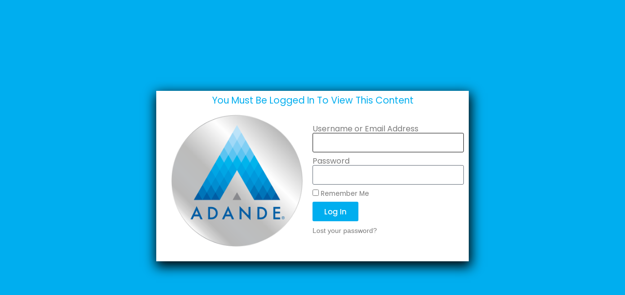

--- FILE ---
content_type: text/html; charset=UTF-8
request_url: https://dealer.adande.co.uk/product/combo-cassette-side-engine-two-drawer-vss2-svs2-series/
body_size: 29912
content:
<!doctype html>
<html lang="en-GB">
<head>
	<meta charset="UTF-8">
	<meta name="viewport" content="width=device-width, initial-scale=1">
	<link rel="profile" href="https://gmpg.org/xfn/11">
	<title>COMBO CASSETTE &#8211; SIDE ENGINE -TWO DRAWER &#8211; VSS2 &#038; SVS2 SERIES &#8211; Adande Dealer Portal</title>
<meta name='robots' content='max-image-preview:large' />
	<style>img:is([sizes="auto" i], [sizes^="auto," i]) { contain-intrinsic-size: 3000px 1500px }</style>
	<link rel="alternate" type="application/rss+xml" title="Adande Dealer Portal &raquo; Feed" href="https://dealer.adande.co.uk/feed/" />
<link rel="alternate" type="application/rss+xml" title="Adande Dealer Portal &raquo; Comments Feed" href="https://dealer.adande.co.uk/comments/feed/" />
<script>
window._wpemojiSettings = {"baseUrl":"https:\/\/s.w.org\/images\/core\/emoji\/16.0.1\/72x72\/","ext":".png","svgUrl":"https:\/\/s.w.org\/images\/core\/emoji\/16.0.1\/svg\/","svgExt":".svg","source":{"concatemoji":"https:\/\/cdn.dealer.adande.co.uk\/wp-includes\/js\/wp-emoji-release.min.js?ver=6.8.3"}};
/*! This file is auto-generated */
!function(s,n){var o,i,e;function c(e){try{var t={supportTests:e,timestamp:(new Date).valueOf()};sessionStorage.setItem(o,JSON.stringify(t))}catch(e){}}function p(e,t,n){e.clearRect(0,0,e.canvas.width,e.canvas.height),e.fillText(t,0,0);var t=new Uint32Array(e.getImageData(0,0,e.canvas.width,e.canvas.height).data),a=(e.clearRect(0,0,e.canvas.width,e.canvas.height),e.fillText(n,0,0),new Uint32Array(e.getImageData(0,0,e.canvas.width,e.canvas.height).data));return t.every(function(e,t){return e===a[t]})}function u(e,t){e.clearRect(0,0,e.canvas.width,e.canvas.height),e.fillText(t,0,0);for(var n=e.getImageData(16,16,1,1),a=0;a<n.data.length;a++)if(0!==n.data[a])return!1;return!0}function f(e,t,n,a){switch(t){case"flag":return n(e,"\ud83c\udff3\ufe0f\u200d\u26a7\ufe0f","\ud83c\udff3\ufe0f\u200b\u26a7\ufe0f")?!1:!n(e,"\ud83c\udde8\ud83c\uddf6","\ud83c\udde8\u200b\ud83c\uddf6")&&!n(e,"\ud83c\udff4\udb40\udc67\udb40\udc62\udb40\udc65\udb40\udc6e\udb40\udc67\udb40\udc7f","\ud83c\udff4\u200b\udb40\udc67\u200b\udb40\udc62\u200b\udb40\udc65\u200b\udb40\udc6e\u200b\udb40\udc67\u200b\udb40\udc7f");case"emoji":return!a(e,"\ud83e\udedf")}return!1}function g(e,t,n,a){var r="undefined"!=typeof WorkerGlobalScope&&self instanceof WorkerGlobalScope?new OffscreenCanvas(300,150):s.createElement("canvas"),o=r.getContext("2d",{willReadFrequently:!0}),i=(o.textBaseline="top",o.font="600 32px Arial",{});return e.forEach(function(e){i[e]=t(o,e,n,a)}),i}function t(e){var t=s.createElement("script");t.src=e,t.defer=!0,s.head.appendChild(t)}"undefined"!=typeof Promise&&(o="wpEmojiSettingsSupports",i=["flag","emoji"],n.supports={everything:!0,everythingExceptFlag:!0},e=new Promise(function(e){s.addEventListener("DOMContentLoaded",e,{once:!0})}),new Promise(function(t){var n=function(){try{var e=JSON.parse(sessionStorage.getItem(o));if("object"==typeof e&&"number"==typeof e.timestamp&&(new Date).valueOf()<e.timestamp+604800&&"object"==typeof e.supportTests)return e.supportTests}catch(e){}return null}();if(!n){if("undefined"!=typeof Worker&&"undefined"!=typeof OffscreenCanvas&&"undefined"!=typeof URL&&URL.createObjectURL&&"undefined"!=typeof Blob)try{var e="postMessage("+g.toString()+"("+[JSON.stringify(i),f.toString(),p.toString(),u.toString()].join(",")+"));",a=new Blob([e],{type:"text/javascript"}),r=new Worker(URL.createObjectURL(a),{name:"wpTestEmojiSupports"});return void(r.onmessage=function(e){c(n=e.data),r.terminate(),t(n)})}catch(e){}c(n=g(i,f,p,u))}t(n)}).then(function(e){for(var t in e)n.supports[t]=e[t],n.supports.everything=n.supports.everything&&n.supports[t],"flag"!==t&&(n.supports.everythingExceptFlag=n.supports.everythingExceptFlag&&n.supports[t]);n.supports.everythingExceptFlag=n.supports.everythingExceptFlag&&!n.supports.flag,n.DOMReady=!1,n.readyCallback=function(){n.DOMReady=!0}}).then(function(){return e}).then(function(){var e;n.supports.everything||(n.readyCallback(),(e=n.source||{}).concatemoji?t(e.concatemoji):e.wpemoji&&e.twemoji&&(t(e.twemoji),t(e.wpemoji)))}))}((window,document),window._wpemojiSettings);
</script>
<style id='wp-emoji-styles-inline-css'>

	img.wp-smiley, img.emoji {
		display: inline !important;
		border: none !important;
		box-shadow: none !important;
		height: 1em !important;
		width: 1em !important;
		margin: 0 0.07em !important;
		vertical-align: -0.1em !important;
		background: none !important;
		padding: 0 !important;
	}
</style>
<link rel='stylesheet' id='wp-block-library-css' href='https://cdn.dealer.adande.co.uk/wp-includes/css/dist/block-library/style.min.css?ver=6.8.3' media='all' />
<style id='classic-theme-styles-inline-css'>
/*! This file is auto-generated */
.wp-block-button__link{color:#fff;background-color:#32373c;border-radius:9999px;box-shadow:none;text-decoration:none;padding:calc(.667em + 2px) calc(1.333em + 2px);font-size:1.125em}.wp-block-file__button{background:#32373c;color:#fff;text-decoration:none}
</style>
<style id='global-styles-inline-css'>
:root{--wp--preset--aspect-ratio--square: 1;--wp--preset--aspect-ratio--4-3: 4/3;--wp--preset--aspect-ratio--3-4: 3/4;--wp--preset--aspect-ratio--3-2: 3/2;--wp--preset--aspect-ratio--2-3: 2/3;--wp--preset--aspect-ratio--16-9: 16/9;--wp--preset--aspect-ratio--9-16: 9/16;--wp--preset--color--black: #000000;--wp--preset--color--cyan-bluish-gray: #abb8c3;--wp--preset--color--white: #ffffff;--wp--preset--color--pale-pink: #f78da7;--wp--preset--color--vivid-red: #cf2e2e;--wp--preset--color--luminous-vivid-orange: #ff6900;--wp--preset--color--luminous-vivid-amber: #fcb900;--wp--preset--color--light-green-cyan: #7bdcb5;--wp--preset--color--vivid-green-cyan: #00d084;--wp--preset--color--pale-cyan-blue: #8ed1fc;--wp--preset--color--vivid-cyan-blue: #0693e3;--wp--preset--color--vivid-purple: #9b51e0;--wp--preset--gradient--vivid-cyan-blue-to-vivid-purple: linear-gradient(135deg,rgba(6,147,227,1) 0%,rgb(155,81,224) 100%);--wp--preset--gradient--light-green-cyan-to-vivid-green-cyan: linear-gradient(135deg,rgb(122,220,180) 0%,rgb(0,208,130) 100%);--wp--preset--gradient--luminous-vivid-amber-to-luminous-vivid-orange: linear-gradient(135deg,rgba(252,185,0,1) 0%,rgba(255,105,0,1) 100%);--wp--preset--gradient--luminous-vivid-orange-to-vivid-red: linear-gradient(135deg,rgba(255,105,0,1) 0%,rgb(207,46,46) 100%);--wp--preset--gradient--very-light-gray-to-cyan-bluish-gray: linear-gradient(135deg,rgb(238,238,238) 0%,rgb(169,184,195) 100%);--wp--preset--gradient--cool-to-warm-spectrum: linear-gradient(135deg,rgb(74,234,220) 0%,rgb(151,120,209) 20%,rgb(207,42,186) 40%,rgb(238,44,130) 60%,rgb(251,105,98) 80%,rgb(254,248,76) 100%);--wp--preset--gradient--blush-light-purple: linear-gradient(135deg,rgb(255,206,236) 0%,rgb(152,150,240) 100%);--wp--preset--gradient--blush-bordeaux: linear-gradient(135deg,rgb(254,205,165) 0%,rgb(254,45,45) 50%,rgb(107,0,62) 100%);--wp--preset--gradient--luminous-dusk: linear-gradient(135deg,rgb(255,203,112) 0%,rgb(199,81,192) 50%,rgb(65,88,208) 100%);--wp--preset--gradient--pale-ocean: linear-gradient(135deg,rgb(255,245,203) 0%,rgb(182,227,212) 50%,rgb(51,167,181) 100%);--wp--preset--gradient--electric-grass: linear-gradient(135deg,rgb(202,248,128) 0%,rgb(113,206,126) 100%);--wp--preset--gradient--midnight: linear-gradient(135deg,rgb(2,3,129) 0%,rgb(40,116,252) 100%);--wp--preset--font-size--small: 13px;--wp--preset--font-size--medium: 20px;--wp--preset--font-size--large: 36px;--wp--preset--font-size--x-large: 42px;--wp--preset--font-family--inter: "Inter", sans-serif;--wp--preset--font-family--cardo: Cardo;--wp--preset--spacing--20: 0.44rem;--wp--preset--spacing--30: 0.67rem;--wp--preset--spacing--40: 1rem;--wp--preset--spacing--50: 1.5rem;--wp--preset--spacing--60: 2.25rem;--wp--preset--spacing--70: 3.38rem;--wp--preset--spacing--80: 5.06rem;--wp--preset--shadow--natural: 6px 6px 9px rgba(0, 0, 0, 0.2);--wp--preset--shadow--deep: 12px 12px 50px rgba(0, 0, 0, 0.4);--wp--preset--shadow--sharp: 6px 6px 0px rgba(0, 0, 0, 0.2);--wp--preset--shadow--outlined: 6px 6px 0px -3px rgba(255, 255, 255, 1), 6px 6px rgba(0, 0, 0, 1);--wp--preset--shadow--crisp: 6px 6px 0px rgba(0, 0, 0, 1);}:where(.is-layout-flex){gap: 0.5em;}:where(.is-layout-grid){gap: 0.5em;}body .is-layout-flex{display: flex;}.is-layout-flex{flex-wrap: wrap;align-items: center;}.is-layout-flex > :is(*, div){margin: 0;}body .is-layout-grid{display: grid;}.is-layout-grid > :is(*, div){margin: 0;}:where(.wp-block-columns.is-layout-flex){gap: 2em;}:where(.wp-block-columns.is-layout-grid){gap: 2em;}:where(.wp-block-post-template.is-layout-flex){gap: 1.25em;}:where(.wp-block-post-template.is-layout-grid){gap: 1.25em;}.has-black-color{color: var(--wp--preset--color--black) !important;}.has-cyan-bluish-gray-color{color: var(--wp--preset--color--cyan-bluish-gray) !important;}.has-white-color{color: var(--wp--preset--color--white) !important;}.has-pale-pink-color{color: var(--wp--preset--color--pale-pink) !important;}.has-vivid-red-color{color: var(--wp--preset--color--vivid-red) !important;}.has-luminous-vivid-orange-color{color: var(--wp--preset--color--luminous-vivid-orange) !important;}.has-luminous-vivid-amber-color{color: var(--wp--preset--color--luminous-vivid-amber) !important;}.has-light-green-cyan-color{color: var(--wp--preset--color--light-green-cyan) !important;}.has-vivid-green-cyan-color{color: var(--wp--preset--color--vivid-green-cyan) !important;}.has-pale-cyan-blue-color{color: var(--wp--preset--color--pale-cyan-blue) !important;}.has-vivid-cyan-blue-color{color: var(--wp--preset--color--vivid-cyan-blue) !important;}.has-vivid-purple-color{color: var(--wp--preset--color--vivid-purple) !important;}.has-black-background-color{background-color: var(--wp--preset--color--black) !important;}.has-cyan-bluish-gray-background-color{background-color: var(--wp--preset--color--cyan-bluish-gray) !important;}.has-white-background-color{background-color: var(--wp--preset--color--white) !important;}.has-pale-pink-background-color{background-color: var(--wp--preset--color--pale-pink) !important;}.has-vivid-red-background-color{background-color: var(--wp--preset--color--vivid-red) !important;}.has-luminous-vivid-orange-background-color{background-color: var(--wp--preset--color--luminous-vivid-orange) !important;}.has-luminous-vivid-amber-background-color{background-color: var(--wp--preset--color--luminous-vivid-amber) !important;}.has-light-green-cyan-background-color{background-color: var(--wp--preset--color--light-green-cyan) !important;}.has-vivid-green-cyan-background-color{background-color: var(--wp--preset--color--vivid-green-cyan) !important;}.has-pale-cyan-blue-background-color{background-color: var(--wp--preset--color--pale-cyan-blue) !important;}.has-vivid-cyan-blue-background-color{background-color: var(--wp--preset--color--vivid-cyan-blue) !important;}.has-vivid-purple-background-color{background-color: var(--wp--preset--color--vivid-purple) !important;}.has-black-border-color{border-color: var(--wp--preset--color--black) !important;}.has-cyan-bluish-gray-border-color{border-color: var(--wp--preset--color--cyan-bluish-gray) !important;}.has-white-border-color{border-color: var(--wp--preset--color--white) !important;}.has-pale-pink-border-color{border-color: var(--wp--preset--color--pale-pink) !important;}.has-vivid-red-border-color{border-color: var(--wp--preset--color--vivid-red) !important;}.has-luminous-vivid-orange-border-color{border-color: var(--wp--preset--color--luminous-vivid-orange) !important;}.has-luminous-vivid-amber-border-color{border-color: var(--wp--preset--color--luminous-vivid-amber) !important;}.has-light-green-cyan-border-color{border-color: var(--wp--preset--color--light-green-cyan) !important;}.has-vivid-green-cyan-border-color{border-color: var(--wp--preset--color--vivid-green-cyan) !important;}.has-pale-cyan-blue-border-color{border-color: var(--wp--preset--color--pale-cyan-blue) !important;}.has-vivid-cyan-blue-border-color{border-color: var(--wp--preset--color--vivid-cyan-blue) !important;}.has-vivid-purple-border-color{border-color: var(--wp--preset--color--vivid-purple) !important;}.has-vivid-cyan-blue-to-vivid-purple-gradient-background{background: var(--wp--preset--gradient--vivid-cyan-blue-to-vivid-purple) !important;}.has-light-green-cyan-to-vivid-green-cyan-gradient-background{background: var(--wp--preset--gradient--light-green-cyan-to-vivid-green-cyan) !important;}.has-luminous-vivid-amber-to-luminous-vivid-orange-gradient-background{background: var(--wp--preset--gradient--luminous-vivid-amber-to-luminous-vivid-orange) !important;}.has-luminous-vivid-orange-to-vivid-red-gradient-background{background: var(--wp--preset--gradient--luminous-vivid-orange-to-vivid-red) !important;}.has-very-light-gray-to-cyan-bluish-gray-gradient-background{background: var(--wp--preset--gradient--very-light-gray-to-cyan-bluish-gray) !important;}.has-cool-to-warm-spectrum-gradient-background{background: var(--wp--preset--gradient--cool-to-warm-spectrum) !important;}.has-blush-light-purple-gradient-background{background: var(--wp--preset--gradient--blush-light-purple) !important;}.has-blush-bordeaux-gradient-background{background: var(--wp--preset--gradient--blush-bordeaux) !important;}.has-luminous-dusk-gradient-background{background: var(--wp--preset--gradient--luminous-dusk) !important;}.has-pale-ocean-gradient-background{background: var(--wp--preset--gradient--pale-ocean) !important;}.has-electric-grass-gradient-background{background: var(--wp--preset--gradient--electric-grass) !important;}.has-midnight-gradient-background{background: var(--wp--preset--gradient--midnight) !important;}.has-small-font-size{font-size: var(--wp--preset--font-size--small) !important;}.has-medium-font-size{font-size: var(--wp--preset--font-size--medium) !important;}.has-large-font-size{font-size: var(--wp--preset--font-size--large) !important;}.has-x-large-font-size{font-size: var(--wp--preset--font-size--x-large) !important;}
:where(.wp-block-post-template.is-layout-flex){gap: 1.25em;}:where(.wp-block-post-template.is-layout-grid){gap: 1.25em;}
:where(.wp-block-columns.is-layout-flex){gap: 2em;}:where(.wp-block-columns.is-layout-grid){gap: 2em;}
:root :where(.wp-block-pullquote){font-size: 1.5em;line-height: 1.6;}
</style>
<link rel='stylesheet' id='photoswipe-css' href='https://dealer.adande.co.uk/wp-content/plugins/woocommerce/assets/css/photoswipe/photoswipe.min.css?ver=9.2.3' media='all' />
<link rel='stylesheet' id='photoswipe-default-skin-css' href='https://dealer.adande.co.uk/wp-content/plugins/woocommerce/assets/css/photoswipe/default-skin/default-skin.min.css?ver=9.2.3' media='all' />
<link rel='stylesheet' id='woocommerce-layout-css' href='https://dealer.adande.co.uk/wp-content/plugins/woocommerce/assets/css/woocommerce-layout.css?ver=9.2.3' media='all' />
<link rel='stylesheet' id='woocommerce-smallscreen-css' href='https://dealer.adande.co.uk/wp-content/plugins/woocommerce/assets/css/woocommerce-smallscreen.css?ver=9.2.3' media='only screen and (max-width: 768px)' />
<link rel='stylesheet' id='woocommerce-general-css' href='https://dealer.adande.co.uk/wp-content/plugins/woocommerce/assets/css/woocommerce.css?ver=9.2.3' media='all' />
<style id='woocommerce-inline-inline-css'>
.woocommerce form .form-row .required { visibility: visible; }
</style>
<link rel='stylesheet' id='hello-elementor-css' href='https://cdn.dealer.adande.co.uk/wp-content/themes/hello-elementor/style.min.css?ver=2.9.0' media='all' />
<link rel='stylesheet' id='hello-elementor-theme-style-css' href='https://cdn.dealer.adande.co.uk/wp-content/themes/hello-elementor/theme.min.css?ver=2.9.0' media='all' />
<link rel='stylesheet' id='elementor-frontend-css' href='https://dealer.adande.co.uk/wp-content/plugins/elementor/assets/css/frontend-lite.min.css?ver=3.23.4' media='all' />
<style id='elementor-frontend-inline-css'>
.elementor-kit-3770{--e-global-color-primary:#00AEEF;--e-global-color-secondary:#54595F;--e-global-color-text:#7A7A7A;--e-global-color-accent:#61CE70;--e-global-color-b028931:#E5E5E5;--e-global-color-0481139:#FFFFFF;--e-global-typography-primary-font-family:"Poppins";--e-global-typography-primary-font-weight:400;--e-global-typography-secondary-font-family:"Poppins";--e-global-typography-secondary-font-weight:400;--e-global-typography-text-font-family:"Poppins";--e-global-typography-text-font-weight:400;--e-global-typography-accent-font-family:"Poppins";--e-global-typography-accent-font-weight:500;}.elementor-kit-3770 h1{font-family:"Poppins", Sans-serif;}.elementor-kit-3770 h2{font-family:"Poppins", Sans-serif;font-weight:400;}.elementor-kit-3770 h3{font-family:"Poppins", Sans-serif;}.elementor-kit-3770 h4{font-family:"Poppins", Sans-serif;}.elementor-kit-3770 h5{font-family:"Poppins", Sans-serif;}.elementor-kit-3770 h6{font-family:"Poppins", Sans-serif;}.elementor-section.elementor-section-boxed > .elementor-container{max-width:1140px;}.e-con{--container-max-width:1140px;}.elementor-widget:not(:last-child){margin-block-end:20px;}.elementor-element{--widgets-spacing:20px 20px;}{}h1.entry-title{display:var(--page-title-display);}.elementor-kit-3770 e-page-transition{background-color:#FFBC7D;}.site-header{padding-inline-end:0px;padding-inline-start:0px;}@media(max-width:1024px){.elementor-section.elementor-section-boxed > .elementor-container{max-width:1024px;}.e-con{--container-max-width:1024px;}}@media(max-width:767px){.elementor-section.elementor-section-boxed > .elementor-container{max-width:767px;}.e-con{--container-max-width:767px;}}
.elementor-widget-nested-tabs > .elementor-widget-container > .e-n-tabs[data-touch-mode="false"] > .e-n-tabs-heading > .e-n-tab-title[aria-selected="false"]:hover{background:var( --e-global-color-accent );}.elementor-widget-nested-tabs > .elementor-widget-container > .e-n-tabs > .e-n-tabs-heading > .e-n-tab-title[aria-selected="true"], .elementor-widget-nested-tabs > .elementor-widget-container > .e-n-tabs[data-touch-mode="true"] > .e-n-tabs-heading > .e-n-tab-title[aria-selected="false"]:hover{background:var( --e-global-color-accent );}.elementor-widget-nested-tabs > .elementor-widget-container > .e-n-tabs > .e-n-tabs-heading > :is( .e-n-tab-title > .e-n-tab-title-text, .e-n-tab-title ){font-family:var( --e-global-typography-accent-font-family ), Sans-serif;font-weight:var( --e-global-typography-accent-font-weight );}.elementor-widget-heading .elementor-heading-title{color:var( --e-global-color-primary );font-family:var( --e-global-typography-primary-font-family ), Sans-serif;font-weight:var( --e-global-typography-primary-font-weight );}.elementor-widget-image .widget-image-caption{color:var( --e-global-color-text );font-family:var( --e-global-typography-text-font-family ), Sans-serif;font-weight:var( --e-global-typography-text-font-weight );}.elementor-widget-text-editor{color:var( --e-global-color-text );font-family:var( --e-global-typography-text-font-family ), Sans-serif;font-weight:var( --e-global-typography-text-font-weight );}.elementor-widget-text-editor.elementor-drop-cap-view-stacked .elementor-drop-cap{background-color:var( --e-global-color-primary );}.elementor-widget-text-editor.elementor-drop-cap-view-framed .elementor-drop-cap, .elementor-widget-text-editor.elementor-drop-cap-view-default .elementor-drop-cap{color:var( --e-global-color-primary );border-color:var( --e-global-color-primary );}.elementor-widget-button .elementor-button{font-family:var( --e-global-typography-accent-font-family ), Sans-serif;font-weight:var( --e-global-typography-accent-font-weight );background-color:var( --e-global-color-accent );}.elementor-widget-divider{--divider-color:var( --e-global-color-secondary );}.elementor-widget-divider .elementor-divider__text{color:var( --e-global-color-secondary );font-family:var( --e-global-typography-secondary-font-family ), Sans-serif;font-weight:var( --e-global-typography-secondary-font-weight );}.elementor-widget-divider.elementor-view-stacked .elementor-icon{background-color:var( --e-global-color-secondary );}.elementor-widget-divider.elementor-view-framed .elementor-icon, .elementor-widget-divider.elementor-view-default .elementor-icon{color:var( --e-global-color-secondary );border-color:var( --e-global-color-secondary );}.elementor-widget-divider.elementor-view-framed .elementor-icon, .elementor-widget-divider.elementor-view-default .elementor-icon svg{fill:var( --e-global-color-secondary );}.elementor-widget-image-box .elementor-image-box-title{color:var( --e-global-color-primary );font-family:var( --e-global-typography-primary-font-family ), Sans-serif;font-weight:var( --e-global-typography-primary-font-weight );}.elementor-widget-image-box .elementor-image-box-description{color:var( --e-global-color-text );font-family:var( --e-global-typography-text-font-family ), Sans-serif;font-weight:var( --e-global-typography-text-font-weight );}.elementor-widget-icon.elementor-view-stacked .elementor-icon{background-color:var( --e-global-color-primary );}.elementor-widget-icon.elementor-view-framed .elementor-icon, .elementor-widget-icon.elementor-view-default .elementor-icon{color:var( --e-global-color-primary );border-color:var( --e-global-color-primary );}.elementor-widget-icon.elementor-view-framed .elementor-icon, .elementor-widget-icon.elementor-view-default .elementor-icon svg{fill:var( --e-global-color-primary );}.elementor-widget-icon-box.elementor-view-stacked .elementor-icon{background-color:var( --e-global-color-primary );}.elementor-widget-icon-box.elementor-view-framed .elementor-icon, .elementor-widget-icon-box.elementor-view-default .elementor-icon{fill:var( --e-global-color-primary );color:var( --e-global-color-primary );border-color:var( --e-global-color-primary );}.elementor-widget-icon-box .elementor-icon-box-title{color:var( --e-global-color-primary );}.elementor-widget-icon-box .elementor-icon-box-title, .elementor-widget-icon-box .elementor-icon-box-title a{font-family:var( --e-global-typography-primary-font-family ), Sans-serif;font-weight:var( --e-global-typography-primary-font-weight );}.elementor-widget-icon-box .elementor-icon-box-description{color:var( --e-global-color-text );font-family:var( --e-global-typography-text-font-family ), Sans-serif;font-weight:var( --e-global-typography-text-font-weight );}.elementor-widget-star-rating .elementor-star-rating__title{color:var( --e-global-color-text );font-family:var( --e-global-typography-text-font-family ), Sans-serif;font-weight:var( --e-global-typography-text-font-weight );}.elementor-widget-image-gallery .gallery-item .gallery-caption{font-family:var( --e-global-typography-accent-font-family ), Sans-serif;font-weight:var( --e-global-typography-accent-font-weight );}.elementor-widget-icon-list .elementor-icon-list-item:not(:last-child):after{border-color:var( --e-global-color-text );}.elementor-widget-icon-list .elementor-icon-list-icon i{color:var( --e-global-color-primary );}.elementor-widget-icon-list .elementor-icon-list-icon svg{fill:var( --e-global-color-primary );}.elementor-widget-icon-list .elementor-icon-list-item > .elementor-icon-list-text, .elementor-widget-icon-list .elementor-icon-list-item > a{font-family:var( --e-global-typography-text-font-family ), Sans-serif;font-weight:var( --e-global-typography-text-font-weight );}.elementor-widget-icon-list .elementor-icon-list-text{color:var( --e-global-color-secondary );}.elementor-widget-counter .elementor-counter-number-wrapper{color:var( --e-global-color-primary );font-family:var( --e-global-typography-primary-font-family ), Sans-serif;font-weight:var( --e-global-typography-primary-font-weight );}.elementor-widget-counter .elementor-counter-title{color:var( --e-global-color-secondary );font-family:var( --e-global-typography-secondary-font-family ), Sans-serif;font-weight:var( --e-global-typography-secondary-font-weight );}.elementor-widget-progress .elementor-progress-wrapper .elementor-progress-bar{background-color:var( --e-global-color-primary );}.elementor-widget-progress .elementor-title{color:var( --e-global-color-primary );font-family:var( --e-global-typography-text-font-family ), Sans-serif;font-weight:var( --e-global-typography-text-font-weight );}.elementor-widget-testimonial .elementor-testimonial-content{color:var( --e-global-color-text );font-family:var( --e-global-typography-text-font-family ), Sans-serif;font-weight:var( --e-global-typography-text-font-weight );}.elementor-widget-testimonial .elementor-testimonial-name{color:var( --e-global-color-primary );font-family:var( --e-global-typography-primary-font-family ), Sans-serif;font-weight:var( --e-global-typography-primary-font-weight );}.elementor-widget-testimonial .elementor-testimonial-job{color:var( --e-global-color-secondary );font-family:var( --e-global-typography-secondary-font-family ), Sans-serif;font-weight:var( --e-global-typography-secondary-font-weight );}.elementor-widget-tabs .elementor-tab-title, .elementor-widget-tabs .elementor-tab-title a{color:var( --e-global-color-primary );}.elementor-widget-tabs .elementor-tab-title.elementor-active,
					 .elementor-widget-tabs .elementor-tab-title.elementor-active a{color:var( --e-global-color-accent );}.elementor-widget-tabs .elementor-tab-title{font-family:var( --e-global-typography-primary-font-family ), Sans-serif;font-weight:var( --e-global-typography-primary-font-weight );}.elementor-widget-tabs .elementor-tab-content{color:var( --e-global-color-text );font-family:var( --e-global-typography-text-font-family ), Sans-serif;font-weight:var( --e-global-typography-text-font-weight );}.elementor-widget-accordion .elementor-accordion-icon, .elementor-widget-accordion .elementor-accordion-title{color:var( --e-global-color-primary );}.elementor-widget-accordion .elementor-accordion-icon svg{fill:var( --e-global-color-primary );}.elementor-widget-accordion .elementor-active .elementor-accordion-icon, .elementor-widget-accordion .elementor-active .elementor-accordion-title{color:var( --e-global-color-accent );}.elementor-widget-accordion .elementor-active .elementor-accordion-icon svg{fill:var( --e-global-color-accent );}.elementor-widget-accordion .elementor-accordion-title{font-family:var( --e-global-typography-primary-font-family ), Sans-serif;font-weight:var( --e-global-typography-primary-font-weight );}.elementor-widget-accordion .elementor-tab-content{color:var( --e-global-color-text );font-family:var( --e-global-typography-text-font-family ), Sans-serif;font-weight:var( --e-global-typography-text-font-weight );}.elementor-widget-toggle .elementor-toggle-title, .elementor-widget-toggle .elementor-toggle-icon{color:var( --e-global-color-primary );}.elementor-widget-toggle .elementor-toggle-icon svg{fill:var( --e-global-color-primary );}.elementor-widget-toggle .elementor-tab-title.elementor-active a, .elementor-widget-toggle .elementor-tab-title.elementor-active .elementor-toggle-icon{color:var( --e-global-color-accent );}.elementor-widget-toggle .elementor-toggle-title{font-family:var( --e-global-typography-primary-font-family ), Sans-serif;font-weight:var( --e-global-typography-primary-font-weight );}.elementor-widget-toggle .elementor-tab-content{color:var( --e-global-color-text );font-family:var( --e-global-typography-text-font-family ), Sans-serif;font-weight:var( --e-global-typography-text-font-weight );}.elementor-widget-alert .elementor-alert-title{font-family:var( --e-global-typography-primary-font-family ), Sans-serif;font-weight:var( --e-global-typography-primary-font-weight );}.elementor-widget-alert .elementor-alert-description{font-family:var( --e-global-typography-text-font-family ), Sans-serif;font-weight:var( --e-global-typography-text-font-weight );}.elementor-widget-text-path{font-family:var( --e-global-typography-text-font-family ), Sans-serif;font-weight:var( --e-global-typography-text-font-weight );}.elementor-widget-theme-site-logo .widget-image-caption{color:var( --e-global-color-text );font-family:var( --e-global-typography-text-font-family ), Sans-serif;font-weight:var( --e-global-typography-text-font-weight );}.elementor-widget-theme-site-title .elementor-heading-title{color:var( --e-global-color-primary );font-family:var( --e-global-typography-primary-font-family ), Sans-serif;font-weight:var( --e-global-typography-primary-font-weight );}.elementor-widget-theme-page-title .elementor-heading-title{color:var( --e-global-color-primary );font-family:var( --e-global-typography-primary-font-family ), Sans-serif;font-weight:var( --e-global-typography-primary-font-weight );}.elementor-widget-theme-post-title .elementor-heading-title{color:var( --e-global-color-primary );font-family:var( --e-global-typography-primary-font-family ), Sans-serif;font-weight:var( --e-global-typography-primary-font-weight );}.elementor-widget-theme-post-excerpt .elementor-widget-container{color:var( --e-global-color-text );font-family:var( --e-global-typography-text-font-family ), Sans-serif;font-weight:var( --e-global-typography-text-font-weight );}.elementor-widget-theme-post-content{color:var( --e-global-color-text );font-family:var( --e-global-typography-text-font-family ), Sans-serif;font-weight:var( --e-global-typography-text-font-weight );}.elementor-widget-theme-post-featured-image .widget-image-caption{color:var( --e-global-color-text );font-family:var( --e-global-typography-text-font-family ), Sans-serif;font-weight:var( --e-global-typography-text-font-weight );}.elementor-widget-theme-archive-title .elementor-heading-title{color:var( --e-global-color-primary );font-family:var( --e-global-typography-primary-font-family ), Sans-serif;font-weight:var( --e-global-typography-primary-font-weight );}.elementor-widget-archive-posts .elementor-post__title, .elementor-widget-archive-posts .elementor-post__title a{color:var( --e-global-color-secondary );font-family:var( --e-global-typography-primary-font-family ), Sans-serif;font-weight:var( --e-global-typography-primary-font-weight );}.elementor-widget-archive-posts .elementor-post__meta-data{font-family:var( --e-global-typography-secondary-font-family ), Sans-serif;font-weight:var( --e-global-typography-secondary-font-weight );}.elementor-widget-archive-posts .elementor-post__excerpt p{font-family:var( --e-global-typography-text-font-family ), Sans-serif;font-weight:var( --e-global-typography-text-font-weight );}.elementor-widget-archive-posts .elementor-post__read-more{color:var( --e-global-color-accent );}.elementor-widget-archive-posts a.elementor-post__read-more{font-family:var( --e-global-typography-accent-font-family ), Sans-serif;font-weight:var( --e-global-typography-accent-font-weight );}.elementor-widget-archive-posts .elementor-post__card .elementor-post__badge{background-color:var( --e-global-color-accent );font-family:var( --e-global-typography-accent-font-family ), Sans-serif;font-weight:var( --e-global-typography-accent-font-weight );}.elementor-widget-archive-posts .elementor-pagination{font-family:var( --e-global-typography-secondary-font-family ), Sans-serif;font-weight:var( --e-global-typography-secondary-font-weight );}.elementor-widget-archive-posts .elementor-button{font-family:var( --e-global-typography-accent-font-family ), Sans-serif;font-weight:var( --e-global-typography-accent-font-weight );background-color:var( --e-global-color-accent );}.elementor-widget-archive-posts .e-load-more-message{font-family:var( --e-global-typography-secondary-font-family ), Sans-serif;font-weight:var( --e-global-typography-secondary-font-weight );}.elementor-widget-archive-posts .elementor-posts-nothing-found{color:var( --e-global-color-text );font-family:var( --e-global-typography-text-font-family ), Sans-serif;font-weight:var( --e-global-typography-text-font-weight );}.elementor-widget-loop-grid .elementor-pagination{font-family:var( --e-global-typography-secondary-font-family ), Sans-serif;font-weight:var( --e-global-typography-secondary-font-weight );}.elementor-widget-loop-grid .elementor-button{font-family:var( --e-global-typography-accent-font-family ), Sans-serif;font-weight:var( --e-global-typography-accent-font-weight );background-color:var( --e-global-color-accent );}.elementor-widget-loop-grid .e-load-more-message{font-family:var( --e-global-typography-secondary-font-family ), Sans-serif;font-weight:var( --e-global-typography-secondary-font-weight );}.elementor-widget-posts .elementor-post__title, .elementor-widget-posts .elementor-post__title a{color:var( --e-global-color-secondary );font-family:var( --e-global-typography-primary-font-family ), Sans-serif;font-weight:var( --e-global-typography-primary-font-weight );}.elementor-widget-posts .elementor-post__meta-data{font-family:var( --e-global-typography-secondary-font-family ), Sans-serif;font-weight:var( --e-global-typography-secondary-font-weight );}.elementor-widget-posts .elementor-post__excerpt p{font-family:var( --e-global-typography-text-font-family ), Sans-serif;font-weight:var( --e-global-typography-text-font-weight );}.elementor-widget-posts .elementor-post__read-more{color:var( --e-global-color-accent );}.elementor-widget-posts a.elementor-post__read-more{font-family:var( --e-global-typography-accent-font-family ), Sans-serif;font-weight:var( --e-global-typography-accent-font-weight );}.elementor-widget-posts .elementor-post__card .elementor-post__badge{background-color:var( --e-global-color-accent );font-family:var( --e-global-typography-accent-font-family ), Sans-serif;font-weight:var( --e-global-typography-accent-font-weight );}.elementor-widget-posts .elementor-pagination{font-family:var( --e-global-typography-secondary-font-family ), Sans-serif;font-weight:var( --e-global-typography-secondary-font-weight );}.elementor-widget-posts .elementor-button{font-family:var( --e-global-typography-accent-font-family ), Sans-serif;font-weight:var( --e-global-typography-accent-font-weight );background-color:var( --e-global-color-accent );}.elementor-widget-posts .e-load-more-message{font-family:var( --e-global-typography-secondary-font-family ), Sans-serif;font-weight:var( --e-global-typography-secondary-font-weight );}.elementor-widget-portfolio a .elementor-portfolio-item__overlay{background-color:var( --e-global-color-accent );}.elementor-widget-portfolio .elementor-portfolio-item__title{font-family:var( --e-global-typography-primary-font-family ), Sans-serif;font-weight:var( --e-global-typography-primary-font-weight );}.elementor-widget-portfolio .elementor-portfolio__filter{color:var( --e-global-color-text );font-family:var( --e-global-typography-primary-font-family ), Sans-serif;font-weight:var( --e-global-typography-primary-font-weight );}.elementor-widget-portfolio .elementor-portfolio__filter.elementor-active{color:var( --e-global-color-primary );}.elementor-widget-gallery .elementor-gallery-item__title{font-family:var( --e-global-typography-primary-font-family ), Sans-serif;font-weight:var( --e-global-typography-primary-font-weight );}.elementor-widget-gallery .elementor-gallery-item__description{font-family:var( --e-global-typography-text-font-family ), Sans-serif;font-weight:var( --e-global-typography-text-font-weight );}.elementor-widget-gallery{--galleries-title-color-normal:var( --e-global-color-primary );--galleries-title-color-hover:var( --e-global-color-secondary );--galleries-pointer-bg-color-hover:var( --e-global-color-accent );--gallery-title-color-active:var( --e-global-color-secondary );--galleries-pointer-bg-color-active:var( --e-global-color-accent );}.elementor-widget-gallery .elementor-gallery-title{font-family:var( --e-global-typography-primary-font-family ), Sans-serif;font-weight:var( --e-global-typography-primary-font-weight );}.elementor-widget-form .elementor-field-group > label, .elementor-widget-form .elementor-field-subgroup label{color:var( --e-global-color-text );}.elementor-widget-form .elementor-field-group > label{font-family:var( --e-global-typography-text-font-family ), Sans-serif;font-weight:var( --e-global-typography-text-font-weight );}.elementor-widget-form .elementor-field-type-html{color:var( --e-global-color-text );font-family:var( --e-global-typography-text-font-family ), Sans-serif;font-weight:var( --e-global-typography-text-font-weight );}.elementor-widget-form .elementor-field-group .elementor-field{color:var( --e-global-color-text );}.elementor-widget-form .elementor-field-group .elementor-field, .elementor-widget-form .elementor-field-subgroup label{font-family:var( --e-global-typography-text-font-family ), Sans-serif;font-weight:var( --e-global-typography-text-font-weight );}.elementor-widget-form .elementor-button{font-family:var( --e-global-typography-accent-font-family ), Sans-serif;font-weight:var( --e-global-typography-accent-font-weight );}.elementor-widget-form .e-form__buttons__wrapper__button-next{background-color:var( --e-global-color-accent );}.elementor-widget-form .elementor-button[type="submit"]{background-color:var( --e-global-color-accent );}.elementor-widget-form .e-form__buttons__wrapper__button-previous{background-color:var( --e-global-color-accent );}.elementor-widget-form .elementor-message{font-family:var( --e-global-typography-text-font-family ), Sans-serif;font-weight:var( --e-global-typography-text-font-weight );}.elementor-widget-form .e-form__indicators__indicator, .elementor-widget-form .e-form__indicators__indicator__label{font-family:var( --e-global-typography-accent-font-family ), Sans-serif;font-weight:var( --e-global-typography-accent-font-weight );}.elementor-widget-form{--e-form-steps-indicator-inactive-primary-color:var( --e-global-color-text );--e-form-steps-indicator-active-primary-color:var( --e-global-color-accent );--e-form-steps-indicator-completed-primary-color:var( --e-global-color-accent );--e-form-steps-indicator-progress-color:var( --e-global-color-accent );--e-form-steps-indicator-progress-background-color:var( --e-global-color-text );--e-form-steps-indicator-progress-meter-color:var( --e-global-color-text );}.elementor-widget-form .e-form__indicators__indicator__progress__meter{font-family:var( --e-global-typography-accent-font-family ), Sans-serif;font-weight:var( --e-global-typography-accent-font-weight );}.elementor-widget-login .elementor-field-group > a{color:var( --e-global-color-text );}.elementor-widget-login .elementor-field-group > a:hover{color:var( --e-global-color-accent );}.elementor-widget-login .elementor-form-fields-wrapper label{color:var( --e-global-color-text );font-family:var( --e-global-typography-text-font-family ), Sans-serif;font-weight:var( --e-global-typography-text-font-weight );}.elementor-widget-login .elementor-field-group .elementor-field{color:var( --e-global-color-text );}.elementor-widget-login .elementor-field-group .elementor-field, .elementor-widget-login .elementor-field-subgroup label{font-family:var( --e-global-typography-text-font-family ), Sans-serif;font-weight:var( --e-global-typography-text-font-weight );}.elementor-widget-login .elementor-button{font-family:var( --e-global-typography-accent-font-family ), Sans-serif;font-weight:var( --e-global-typography-accent-font-weight );background-color:var( --e-global-color-accent );}.elementor-widget-login .elementor-widget-container .elementor-login__logged-in-message{color:var( --e-global-color-text );font-family:var( --e-global-typography-text-font-family ), Sans-serif;font-weight:var( --e-global-typography-text-font-weight );}.elementor-widget-slides .elementor-slide-heading{font-family:var( --e-global-typography-primary-font-family ), Sans-serif;font-weight:var( --e-global-typography-primary-font-weight );}.elementor-widget-slides .elementor-slide-description{font-family:var( --e-global-typography-secondary-font-family ), Sans-serif;font-weight:var( --e-global-typography-secondary-font-weight );}.elementor-widget-slides .elementor-slide-button{font-family:var( --e-global-typography-accent-font-family ), Sans-serif;font-weight:var( --e-global-typography-accent-font-weight );}.elementor-widget-nav-menu .elementor-nav-menu .elementor-item{font-family:var( --e-global-typography-primary-font-family ), Sans-serif;font-weight:var( --e-global-typography-primary-font-weight );}.elementor-widget-nav-menu .elementor-nav-menu--main .elementor-item{color:var( --e-global-color-text );fill:var( --e-global-color-text );}.elementor-widget-nav-menu .elementor-nav-menu--main .elementor-item:hover,
					.elementor-widget-nav-menu .elementor-nav-menu--main .elementor-item.elementor-item-active,
					.elementor-widget-nav-menu .elementor-nav-menu--main .elementor-item.highlighted,
					.elementor-widget-nav-menu .elementor-nav-menu--main .elementor-item:focus{color:var( --e-global-color-accent );fill:var( --e-global-color-accent );}.elementor-widget-nav-menu .elementor-nav-menu--main:not(.e--pointer-framed) .elementor-item:before,
					.elementor-widget-nav-menu .elementor-nav-menu--main:not(.e--pointer-framed) .elementor-item:after{background-color:var( --e-global-color-accent );}.elementor-widget-nav-menu .e--pointer-framed .elementor-item:before,
					.elementor-widget-nav-menu .e--pointer-framed .elementor-item:after{border-color:var( --e-global-color-accent );}.elementor-widget-nav-menu{--e-nav-menu-divider-color:var( --e-global-color-text );}.elementor-widget-nav-menu .elementor-nav-menu--dropdown .elementor-item, .elementor-widget-nav-menu .elementor-nav-menu--dropdown  .elementor-sub-item{font-family:var( --e-global-typography-accent-font-family ), Sans-serif;font-weight:var( --e-global-typography-accent-font-weight );}.elementor-widget-animated-headline .elementor-headline-dynamic-wrapper path{stroke:var( --e-global-color-accent );}.elementor-widget-animated-headline .elementor-headline-plain-text{color:var( --e-global-color-secondary );}.elementor-widget-animated-headline .elementor-headline{font-family:var( --e-global-typography-primary-font-family ), Sans-serif;font-weight:var( --e-global-typography-primary-font-weight );}.elementor-widget-animated-headline{--dynamic-text-color:var( --e-global-color-secondary );}.elementor-widget-animated-headline .elementor-headline-dynamic-text{font-family:var( --e-global-typography-primary-font-family ), Sans-serif;font-weight:var( --e-global-typography-primary-font-weight );}.elementor-widget-hotspot .widget-image-caption{font-family:var( --e-global-typography-text-font-family ), Sans-serif;font-weight:var( --e-global-typography-text-font-weight );}.elementor-widget-hotspot{--hotspot-color:var( --e-global-color-primary );--hotspot-box-color:var( --e-global-color-secondary );--tooltip-color:var( --e-global-color-secondary );}.elementor-widget-hotspot .e-hotspot__label{font-family:var( --e-global-typography-primary-font-family ), Sans-serif;font-weight:var( --e-global-typography-primary-font-weight );}.elementor-widget-hotspot .e-hotspot__tooltip{font-family:var( --e-global-typography-secondary-font-family ), Sans-serif;font-weight:var( --e-global-typography-secondary-font-weight );}.elementor-widget-price-list .elementor-price-list-header{color:var( --e-global-color-primary );font-family:var( --e-global-typography-primary-font-family ), Sans-serif;font-weight:var( --e-global-typography-primary-font-weight );}.elementor-widget-price-list .elementor-price-list-price{color:var( --e-global-color-primary );font-family:var( --e-global-typography-primary-font-family ), Sans-serif;font-weight:var( --e-global-typography-primary-font-weight );}.elementor-widget-price-list .elementor-price-list-description{color:var( --e-global-color-text );font-family:var( --e-global-typography-text-font-family ), Sans-serif;font-weight:var( --e-global-typography-text-font-weight );}.elementor-widget-price-list .elementor-price-list-separator{border-bottom-color:var( --e-global-color-secondary );}.elementor-widget-price-table{--e-price-table-header-background-color:var( --e-global-color-secondary );}.elementor-widget-price-table .elementor-price-table__heading{font-family:var( --e-global-typography-primary-font-family ), Sans-serif;font-weight:var( --e-global-typography-primary-font-weight );}.elementor-widget-price-table .elementor-price-table__subheading{font-family:var( --e-global-typography-secondary-font-family ), Sans-serif;font-weight:var( --e-global-typography-secondary-font-weight );}.elementor-widget-price-table .elementor-price-table .elementor-price-table__price{font-family:var( --e-global-typography-primary-font-family ), Sans-serif;font-weight:var( --e-global-typography-primary-font-weight );}.elementor-widget-price-table .elementor-price-table__original-price{color:var( --e-global-color-secondary );font-family:var( --e-global-typography-primary-font-family ), Sans-serif;font-weight:var( --e-global-typography-primary-font-weight );}.elementor-widget-price-table .elementor-price-table__period{color:var( --e-global-color-secondary );font-family:var( --e-global-typography-secondary-font-family ), Sans-serif;font-weight:var( --e-global-typography-secondary-font-weight );}.elementor-widget-price-table .elementor-price-table__features-list{--e-price-table-features-list-color:var( --e-global-color-text );}.elementor-widget-price-table .elementor-price-table__features-list li{font-family:var( --e-global-typography-text-font-family ), Sans-serif;font-weight:var( --e-global-typography-text-font-weight );}.elementor-widget-price-table .elementor-price-table__features-list li:before{border-top-color:var( --e-global-color-text );}.elementor-widget-price-table .elementor-price-table__button{font-family:var( --e-global-typography-accent-font-family ), Sans-serif;font-weight:var( --e-global-typography-accent-font-weight );background-color:var( --e-global-color-accent );}.elementor-widget-price-table .elementor-price-table__additional_info{color:var( --e-global-color-text );font-family:var( --e-global-typography-text-font-family ), Sans-serif;font-weight:var( --e-global-typography-text-font-weight );}.elementor-widget-price-table .elementor-price-table__ribbon-inner{background-color:var( --e-global-color-accent );font-family:var( --e-global-typography-accent-font-family ), Sans-serif;font-weight:var( --e-global-typography-accent-font-weight );}.elementor-widget-flip-box .elementor-flip-box__front .elementor-flip-box__layer__title{font-family:var( --e-global-typography-primary-font-family ), Sans-serif;font-weight:var( --e-global-typography-primary-font-weight );}.elementor-widget-flip-box .elementor-flip-box__front .elementor-flip-box__layer__description{font-family:var( --e-global-typography-text-font-family ), Sans-serif;font-weight:var( --e-global-typography-text-font-weight );}.elementor-widget-flip-box .elementor-flip-box__back .elementor-flip-box__layer__title{font-family:var( --e-global-typography-primary-font-family ), Sans-serif;font-weight:var( --e-global-typography-primary-font-weight );}.elementor-widget-flip-box .elementor-flip-box__back .elementor-flip-box__layer__description{font-family:var( --e-global-typography-text-font-family ), Sans-serif;font-weight:var( --e-global-typography-text-font-weight );}.elementor-widget-flip-box .elementor-flip-box__button{font-family:var( --e-global-typography-accent-font-family ), Sans-serif;font-weight:var( --e-global-typography-accent-font-weight );}.elementor-widget-call-to-action .elementor-cta__title{font-family:var( --e-global-typography-primary-font-family ), Sans-serif;font-weight:var( --e-global-typography-primary-font-weight );}.elementor-widget-call-to-action .elementor-cta__description{font-family:var( --e-global-typography-text-font-family ), Sans-serif;font-weight:var( --e-global-typography-text-font-weight );}.elementor-widget-call-to-action .elementor-cta__button{font-family:var( --e-global-typography-accent-font-family ), Sans-serif;font-weight:var( --e-global-typography-accent-font-weight );}.elementor-widget-call-to-action .elementor-ribbon-inner{background-color:var( --e-global-color-accent );font-family:var( --e-global-typography-accent-font-family ), Sans-serif;font-weight:var( --e-global-typography-accent-font-weight );}.elementor-widget-media-carousel .elementor-carousel-image-overlay{font-family:var( --e-global-typography-accent-font-family ), Sans-serif;font-weight:var( --e-global-typography-accent-font-weight );}.elementor-widget-testimonial-carousel .elementor-testimonial__text{color:var( --e-global-color-text );font-family:var( --e-global-typography-text-font-family ), Sans-serif;font-weight:var( --e-global-typography-text-font-weight );}.elementor-widget-testimonial-carousel .elementor-testimonial__name{color:var( --e-global-color-text );font-family:var( --e-global-typography-primary-font-family ), Sans-serif;font-weight:var( --e-global-typography-primary-font-weight );}.elementor-widget-testimonial-carousel .elementor-testimonial__title{color:var( --e-global-color-primary );font-family:var( --e-global-typography-secondary-font-family ), Sans-serif;font-weight:var( --e-global-typography-secondary-font-weight );}.elementor-widget-reviews .elementor-testimonial__header, .elementor-widget-reviews .elementor-testimonial__name{font-family:var( --e-global-typography-primary-font-family ), Sans-serif;font-weight:var( --e-global-typography-primary-font-weight );}.elementor-widget-reviews .elementor-testimonial__text{font-family:var( --e-global-typography-text-font-family ), Sans-serif;font-weight:var( --e-global-typography-text-font-weight );}.elementor-widget-table-of-contents{--header-color:var( --e-global-color-secondary );--item-text-color:var( --e-global-color-text );--item-text-hover-color:var( --e-global-color-accent );--marker-color:var( --e-global-color-text );}.elementor-widget-table-of-contents .elementor-toc__header, .elementor-widget-table-of-contents .elementor-toc__header-title{font-family:var( --e-global-typography-primary-font-family ), Sans-serif;font-weight:var( --e-global-typography-primary-font-weight );}.elementor-widget-table-of-contents .elementor-toc__list-item{font-family:var( --e-global-typography-text-font-family ), Sans-serif;font-weight:var( --e-global-typography-text-font-weight );}.elementor-widget-countdown .elementor-countdown-item{background-color:var( --e-global-color-primary );}.elementor-widget-countdown .elementor-countdown-digits{font-family:var( --e-global-typography-text-font-family ), Sans-serif;font-weight:var( --e-global-typography-text-font-weight );}.elementor-widget-countdown .elementor-countdown-label{font-family:var( --e-global-typography-secondary-font-family ), Sans-serif;font-weight:var( --e-global-typography-secondary-font-weight );}.elementor-widget-countdown .elementor-countdown-expire--message{color:var( --e-global-color-text );font-family:var( --e-global-typography-text-font-family ), Sans-serif;font-weight:var( --e-global-typography-text-font-weight );}.elementor-widget-search-form input[type="search"].elementor-search-form__input{font-family:var( --e-global-typography-text-font-family ), Sans-serif;font-weight:var( --e-global-typography-text-font-weight );}.elementor-widget-search-form .elementor-search-form__input,
					.elementor-widget-search-form .elementor-search-form__icon,
					.elementor-widget-search-form .elementor-lightbox .dialog-lightbox-close-button,
					.elementor-widget-search-form .elementor-lightbox .dialog-lightbox-close-button:hover,
					.elementor-widget-search-form.elementor-search-form--skin-full_screen input[type="search"].elementor-search-form__input{color:var( --e-global-color-text );fill:var( --e-global-color-text );}.elementor-widget-search-form .elementor-search-form__submit{font-family:var( --e-global-typography-text-font-family ), Sans-serif;font-weight:var( --e-global-typography-text-font-weight );background-color:var( --e-global-color-secondary );}.elementor-widget-author-box .elementor-author-box__name{color:var( --e-global-color-secondary );font-family:var( --e-global-typography-primary-font-family ), Sans-serif;font-weight:var( --e-global-typography-primary-font-weight );}.elementor-widget-author-box .elementor-author-box__bio{color:var( --e-global-color-text );font-family:var( --e-global-typography-text-font-family ), Sans-serif;font-weight:var( --e-global-typography-text-font-weight );}.elementor-widget-author-box .elementor-author-box__button{color:var( --e-global-color-secondary );border-color:var( --e-global-color-secondary );font-family:var( --e-global-typography-accent-font-family ), Sans-serif;font-weight:var( --e-global-typography-accent-font-weight );}.elementor-widget-author-box .elementor-author-box__button:hover{border-color:var( --e-global-color-secondary );color:var( --e-global-color-secondary );}.elementor-widget-post-navigation span.post-navigation__prev--label{color:var( --e-global-color-text );}.elementor-widget-post-navigation span.post-navigation__next--label{color:var( --e-global-color-text );}.elementor-widget-post-navigation span.post-navigation__prev--label, .elementor-widget-post-navigation span.post-navigation__next--label{font-family:var( --e-global-typography-secondary-font-family ), Sans-serif;font-weight:var( --e-global-typography-secondary-font-weight );}.elementor-widget-post-navigation span.post-navigation__prev--title, .elementor-widget-post-navigation span.post-navigation__next--title{color:var( --e-global-color-secondary );font-family:var( --e-global-typography-secondary-font-family ), Sans-serif;font-weight:var( --e-global-typography-secondary-font-weight );}.elementor-widget-post-info .elementor-icon-list-item:not(:last-child):after{border-color:var( --e-global-color-text );}.elementor-widget-post-info .elementor-icon-list-icon i{color:var( --e-global-color-primary );}.elementor-widget-post-info .elementor-icon-list-icon svg{fill:var( --e-global-color-primary );}.elementor-widget-post-info .elementor-icon-list-text, .elementor-widget-post-info .elementor-icon-list-text a{color:var( --e-global-color-secondary );}.elementor-widget-post-info .elementor-icon-list-item{font-family:var( --e-global-typography-text-font-family ), Sans-serif;font-weight:var( --e-global-typography-text-font-weight );}.elementor-widget-sitemap .elementor-sitemap-title{color:var( --e-global-color-primary );font-family:var( --e-global-typography-primary-font-family ), Sans-serif;font-weight:var( --e-global-typography-primary-font-weight );}.elementor-widget-sitemap .elementor-sitemap-item, .elementor-widget-sitemap span.elementor-sitemap-list, .elementor-widget-sitemap .elementor-sitemap-item a{color:var( --e-global-color-text );font-family:var( --e-global-typography-text-font-family ), Sans-serif;font-weight:var( --e-global-typography-text-font-weight );}.elementor-widget-sitemap .elementor-sitemap-item{color:var( --e-global-color-text );}.elementor-widget-blockquote .elementor-blockquote__content{color:var( --e-global-color-text );}.elementor-widget-blockquote .elementor-blockquote__author{color:var( --e-global-color-secondary );}.elementor-widget-woocommerce-products.elementor-wc-products ul.products li.product .woocommerce-loop-product__title{color:var( --e-global-color-primary );}.elementor-widget-woocommerce-products.elementor-wc-products ul.products li.product .woocommerce-loop-category__title{color:var( --e-global-color-primary );}.elementor-widget-woocommerce-products.elementor-wc-products ul.products li.product .woocommerce-loop-product__title, .elementor-widget-woocommerce-products.elementor-wc-products ul.products li.product .woocommerce-loop-category__title{font-family:var( --e-global-typography-primary-font-family ), Sans-serif;font-weight:var( --e-global-typography-primary-font-weight );}.elementor-widget-woocommerce-products.elementor-wc-products ul.products li.product .price{color:var( --e-global-color-primary );font-family:var( --e-global-typography-primary-font-family ), Sans-serif;font-weight:var( --e-global-typography-primary-font-weight );}.elementor-widget-woocommerce-products.elementor-wc-products ul.products li.product .price ins{color:var( --e-global-color-primary );}.elementor-widget-woocommerce-products.elementor-wc-products ul.products li.product .price ins .amount{color:var( --e-global-color-primary );}.elementor-widget-woocommerce-products.elementor-wc-products ul.products li.product .price del{color:var( --e-global-color-primary );}.elementor-widget-woocommerce-products.elementor-wc-products ul.products li.product .price del .amount{color:var( --e-global-color-primary );}.elementor-widget-woocommerce-products.elementor-wc-products ul.products li.product .price del {font-family:var( --e-global-typography-primary-font-family ), Sans-serif;font-weight:var( --e-global-typography-primary-font-weight );}.elementor-widget-woocommerce-products.elementor-wc-products ul.products li.product .button{font-family:var( --e-global-typography-accent-font-family ), Sans-serif;font-weight:var( --e-global-typography-accent-font-weight );}.elementor-widget-woocommerce-products.elementor-wc-products .added_to_cart{font-family:var( --e-global-typography-accent-font-family ), Sans-serif;font-weight:var( --e-global-typography-accent-font-weight );}.elementor-widget-woocommerce-products{--products-title-color:var( --e-global-color-primary );}.elementor-widget-woocommerce-products.products-heading-show .related-products > h2, .elementor-widget-woocommerce-products.products-heading-show .upsells > h2, .elementor-widget-woocommerce-products.products-heading-show .cross-sells > h2{font-family:var( --e-global-typography-primary-font-family ), Sans-serif;font-weight:var( --e-global-typography-primary-font-weight );}.elementor-widget-wc-products.elementor-wc-products ul.products li.product .woocommerce-loop-product__title{color:var( --e-global-color-primary );}.elementor-widget-wc-products.elementor-wc-products ul.products li.product .woocommerce-loop-category__title{color:var( --e-global-color-primary );}.elementor-widget-wc-products.elementor-wc-products ul.products li.product .woocommerce-loop-product__title, .elementor-widget-wc-products.elementor-wc-products ul.products li.product .woocommerce-loop-category__title{font-family:var( --e-global-typography-primary-font-family ), Sans-serif;font-weight:var( --e-global-typography-primary-font-weight );}.elementor-widget-wc-products.elementor-wc-products ul.products li.product .price{color:var( --e-global-color-primary );font-family:var( --e-global-typography-primary-font-family ), Sans-serif;font-weight:var( --e-global-typography-primary-font-weight );}.elementor-widget-wc-products.elementor-wc-products ul.products li.product .price ins{color:var( --e-global-color-primary );}.elementor-widget-wc-products.elementor-wc-products ul.products li.product .price ins .amount{color:var( --e-global-color-primary );}.elementor-widget-wc-products.elementor-wc-products ul.products li.product .price del{color:var( --e-global-color-primary );}.elementor-widget-wc-products.elementor-wc-products ul.products li.product .price del .amount{color:var( --e-global-color-primary );}.elementor-widget-wc-products.elementor-wc-products ul.products li.product .price del {font-family:var( --e-global-typography-primary-font-family ), Sans-serif;font-weight:var( --e-global-typography-primary-font-weight );}.elementor-widget-wc-products.elementor-wc-products ul.products li.product .button{font-family:var( --e-global-typography-accent-font-family ), Sans-serif;font-weight:var( --e-global-typography-accent-font-weight );}.elementor-widget-wc-products.elementor-wc-products .added_to_cart{font-family:var( --e-global-typography-accent-font-family ), Sans-serif;font-weight:var( --e-global-typography-accent-font-weight );}.elementor-widget-woocommerce-product-add-to-cart .added_to_cart{font-family:var( --e-global-typography-accent-font-family ), Sans-serif;font-weight:var( --e-global-typography-accent-font-weight );}.elementor-widget-wc-categories .woocommerce .woocommerce-loop-category__title{color:var( --e-global-color-primary );font-family:var( --e-global-typography-primary-font-family ), Sans-serif;font-weight:var( --e-global-typography-primary-font-weight );}.elementor-widget-wc-categories .woocommerce-loop-category__title .count{font-family:var( --e-global-typography-primary-font-family ), Sans-serif;font-weight:var( --e-global-typography-primary-font-weight );}.woocommerce .elementor-widget-woocommerce-product-price .price{color:var( --e-global-color-primary );font-family:var( --e-global-typography-primary-font-family ), Sans-serif;font-weight:var( --e-global-typography-primary-font-weight );}.elementor-widget-woocommerce-product-title .elementor-heading-title{color:var( --e-global-color-primary );font-family:var( --e-global-typography-primary-font-family ), Sans-serif;font-weight:var( --e-global-typography-primary-font-weight );}.elementor-widget-woocommerce-product-upsell.elementor-wc-products ul.products li.product .woocommerce-loop-product__title{color:var( --e-global-color-primary );}.elementor-widget-woocommerce-product-upsell.elementor-wc-products ul.products li.product .woocommerce-loop-category__title{color:var( --e-global-color-primary );}.elementor-widget-woocommerce-product-upsell.elementor-wc-products ul.products li.product .woocommerce-loop-product__title, .elementor-widget-woocommerce-product-upsell.elementor-wc-products ul.products li.product .woocommerce-loop-category__title{font-family:var( --e-global-typography-primary-font-family ), Sans-serif;font-weight:var( --e-global-typography-primary-font-weight );}.elementor-widget-woocommerce-product-upsell.elementor-wc-products ul.products li.product .price{color:var( --e-global-color-primary );font-family:var( --e-global-typography-primary-font-family ), Sans-serif;font-weight:var( --e-global-typography-primary-font-weight );}.elementor-widget-woocommerce-product-upsell.elementor-wc-products ul.products li.product .price ins{color:var( --e-global-color-primary );}.elementor-widget-woocommerce-product-upsell.elementor-wc-products ul.products li.product .price ins .amount{color:var( --e-global-color-primary );}.elementor-widget-woocommerce-product-upsell.elementor-wc-products ul.products li.product .price del{color:var( --e-global-color-primary );}.elementor-widget-woocommerce-product-upsell.elementor-wc-products ul.products li.product .price del .amount{color:var( --e-global-color-primary );}.elementor-widget-woocommerce-product-upsell.elementor-wc-products ul.products li.product .price del {font-family:var( --e-global-typography-primary-font-family ), Sans-serif;font-weight:var( --e-global-typography-primary-font-weight );}.elementor-widget-woocommerce-product-upsell.elementor-wc-products ul.products li.product .button{font-family:var( --e-global-typography-accent-font-family ), Sans-serif;font-weight:var( --e-global-typography-accent-font-weight );}.elementor-widget-woocommerce-product-upsell.elementor-wc-products .added_to_cart{font-family:var( --e-global-typography-accent-font-family ), Sans-serif;font-weight:var( --e-global-typography-accent-font-weight );}.elementor-widget-woocommerce-product-upsell.elementor-wc-products .products > h2{color:var( --e-global-color-primary );font-family:var( --e-global-typography-primary-font-family ), Sans-serif;font-weight:var( --e-global-typography-primary-font-weight );}.elementor-widget-woocommerce-product-meta .product_meta .detail-container:not(:last-child):after{border-color:var( --e-global-color-text );}.elementor-widget-woocommerce-product-related.elementor-wc-products ul.products li.product .woocommerce-loop-product__title{color:var( --e-global-color-primary );}.elementor-widget-woocommerce-product-related.elementor-wc-products ul.products li.product .woocommerce-loop-category__title{color:var( --e-global-color-primary );}.elementor-widget-woocommerce-product-related.elementor-wc-products ul.products li.product .woocommerce-loop-product__title, .elementor-widget-woocommerce-product-related.elementor-wc-products ul.products li.product .woocommerce-loop-category__title{font-family:var( --e-global-typography-primary-font-family ), Sans-serif;font-weight:var( --e-global-typography-primary-font-weight );}.elementor-widget-woocommerce-product-related.elementor-wc-products ul.products li.product .price{color:var( --e-global-color-primary );font-family:var( --e-global-typography-primary-font-family ), Sans-serif;font-weight:var( --e-global-typography-primary-font-weight );}.elementor-widget-woocommerce-product-related.elementor-wc-products ul.products li.product .price ins{color:var( --e-global-color-primary );}.elementor-widget-woocommerce-product-related.elementor-wc-products ul.products li.product .price ins .amount{color:var( --e-global-color-primary );}.elementor-widget-woocommerce-product-related.elementor-wc-products ul.products li.product .price del{color:var( --e-global-color-primary );}.elementor-widget-woocommerce-product-related.elementor-wc-products ul.products li.product .price del .amount{color:var( --e-global-color-primary );}.elementor-widget-woocommerce-product-related.elementor-wc-products ul.products li.product .price del {font-family:var( --e-global-typography-primary-font-family ), Sans-serif;font-weight:var( --e-global-typography-primary-font-weight );}.elementor-widget-woocommerce-product-related.elementor-wc-products ul.products li.product .button{font-family:var( --e-global-typography-accent-font-family ), Sans-serif;font-weight:var( --e-global-typography-accent-font-weight );}.elementor-widget-woocommerce-product-related.elementor-wc-products .added_to_cart{font-family:var( --e-global-typography-accent-font-family ), Sans-serif;font-weight:var( --e-global-typography-accent-font-weight );}.woocommerce .elementor-widget-woocommerce-product-related.elementor-wc-products .products > h2{color:var( --e-global-color-primary );font-family:var( --e-global-typography-primary-font-family ), Sans-serif;font-weight:var( --e-global-typography-primary-font-weight );}.elementor-widget-wc-add-to-cart .elementor-button{font-family:var( --e-global-typography-accent-font-family ), Sans-serif;font-weight:var( --e-global-typography-accent-font-weight );background-color:var( --e-global-color-accent );}.elementor-widget-wc-archive-products.elementor-wc-products ul.products li.product .woocommerce-loop-product__title{color:var( --e-global-color-primary );}.elementor-widget-wc-archive-products.elementor-wc-products ul.products li.product .woocommerce-loop-category__title{color:var( --e-global-color-primary );}.elementor-widget-wc-archive-products.elementor-wc-products ul.products li.product .woocommerce-loop-product__title, .elementor-widget-wc-archive-products.elementor-wc-products ul.products li.product .woocommerce-loop-category__title{font-family:var( --e-global-typography-primary-font-family ), Sans-serif;font-weight:var( --e-global-typography-primary-font-weight );}.elementor-widget-wc-archive-products.elementor-wc-products ul.products li.product .price{color:var( --e-global-color-primary );font-family:var( --e-global-typography-primary-font-family ), Sans-serif;font-weight:var( --e-global-typography-primary-font-weight );}.elementor-widget-wc-archive-products.elementor-wc-products ul.products li.product .price ins{color:var( --e-global-color-primary );}.elementor-widget-wc-archive-products.elementor-wc-products ul.products li.product .price ins .amount{color:var( --e-global-color-primary );}.elementor-widget-wc-archive-products.elementor-wc-products ul.products li.product .price del{color:var( --e-global-color-primary );}.elementor-widget-wc-archive-products.elementor-wc-products ul.products li.product .price del .amount{color:var( --e-global-color-primary );}.elementor-widget-wc-archive-products.elementor-wc-products ul.products li.product .price del {font-family:var( --e-global-typography-primary-font-family ), Sans-serif;font-weight:var( --e-global-typography-primary-font-weight );}.elementor-widget-wc-archive-products.elementor-wc-products ul.products li.product .button{font-family:var( --e-global-typography-accent-font-family ), Sans-serif;font-weight:var( --e-global-typography-accent-font-weight );}.elementor-widget-wc-archive-products.elementor-wc-products .added_to_cart{font-family:var( --e-global-typography-accent-font-family ), Sans-serif;font-weight:var( --e-global-typography-accent-font-weight );}.elementor-widget-wc-archive-products{--products-title-color:var( --e-global-color-primary );}.elementor-widget-wc-archive-products.products-heading-show .related-products > h2, .elementor-widget-wc-archive-products.products-heading-show .upsells > h2, .elementor-widget-wc-archive-products.products-heading-show .cross-sells > h2{font-family:var( --e-global-typography-primary-font-family ), Sans-serif;font-weight:var( --e-global-typography-primary-font-weight );}.elementor-widget-wc-archive-products .elementor-products-nothing-found{color:var( --e-global-color-text );font-family:var( --e-global-typography-text-font-family ), Sans-serif;font-weight:var( --e-global-typography-text-font-weight );}.elementor-widget-woocommerce-archive-products.elementor-wc-products ul.products li.product .woocommerce-loop-product__title{color:var( --e-global-color-primary );}.elementor-widget-woocommerce-archive-products.elementor-wc-products ul.products li.product .woocommerce-loop-category__title{color:var( --e-global-color-primary );}.elementor-widget-woocommerce-archive-products.elementor-wc-products ul.products li.product .woocommerce-loop-product__title, .elementor-widget-woocommerce-archive-products.elementor-wc-products ul.products li.product .woocommerce-loop-category__title{font-family:var( --e-global-typography-primary-font-family ), Sans-serif;font-weight:var( --e-global-typography-primary-font-weight );}.elementor-widget-woocommerce-archive-products.elementor-wc-products ul.products li.product .price{color:var( --e-global-color-primary );font-family:var( --e-global-typography-primary-font-family ), Sans-serif;font-weight:var( --e-global-typography-primary-font-weight );}.elementor-widget-woocommerce-archive-products.elementor-wc-products ul.products li.product .price ins{color:var( --e-global-color-primary );}.elementor-widget-woocommerce-archive-products.elementor-wc-products ul.products li.product .price ins .amount{color:var( --e-global-color-primary );}.elementor-widget-woocommerce-archive-products.elementor-wc-products ul.products li.product .price del{color:var( --e-global-color-primary );}.elementor-widget-woocommerce-archive-products.elementor-wc-products ul.products li.product .price del .amount{color:var( --e-global-color-primary );}.elementor-widget-woocommerce-archive-products.elementor-wc-products ul.products li.product .price del {font-family:var( --e-global-typography-primary-font-family ), Sans-serif;font-weight:var( --e-global-typography-primary-font-weight );}.elementor-widget-woocommerce-archive-products.elementor-wc-products ul.products li.product .button{font-family:var( --e-global-typography-accent-font-family ), Sans-serif;font-weight:var( --e-global-typography-accent-font-weight );}.elementor-widget-woocommerce-archive-products.elementor-wc-products .added_to_cart{font-family:var( --e-global-typography-accent-font-family ), Sans-serif;font-weight:var( --e-global-typography-accent-font-weight );}.elementor-widget-woocommerce-archive-products{--products-title-color:var( --e-global-color-primary );}.elementor-widget-woocommerce-archive-products.products-heading-show .related-products > h2, .elementor-widget-woocommerce-archive-products.products-heading-show .upsells > h2, .elementor-widget-woocommerce-archive-products.products-heading-show .cross-sells > h2{font-family:var( --e-global-typography-primary-font-family ), Sans-serif;font-weight:var( --e-global-typography-primary-font-weight );}.elementor-widget-woocommerce-archive-products .elementor-products-nothing-found{color:var( --e-global-color-text );font-family:var( --e-global-typography-text-font-family ), Sans-serif;font-weight:var( --e-global-typography-text-font-weight );}.elementor-widget-woocommerce-menu-cart .elementor-menu-cart__toggle .elementor-button{font-family:var( --e-global-typography-primary-font-family ), Sans-serif;font-weight:var( --e-global-typography-primary-font-weight );}.elementor-widget-woocommerce-menu-cart .elementor-menu-cart__product-name a{font-family:var( --e-global-typography-primary-font-family ), Sans-serif;font-weight:var( --e-global-typography-primary-font-weight );}.elementor-widget-woocommerce-menu-cart .elementor-menu-cart__product-price{font-family:var( --e-global-typography-primary-font-family ), Sans-serif;font-weight:var( --e-global-typography-primary-font-weight );}.elementor-widget-woocommerce-menu-cart .elementor-menu-cart__footer-buttons .elementor-button{font-family:var( --e-global-typography-primary-font-family ), Sans-serif;font-weight:var( --e-global-typography-primary-font-weight );}.elementor-widget-woocommerce-menu-cart .elementor-menu-cart__footer-buttons a.elementor-button--view-cart{font-family:var( --e-global-typography-primary-font-family ), Sans-serif;font-weight:var( --e-global-typography-primary-font-weight );}.elementor-widget-woocommerce-menu-cart .elementor-menu-cart__footer-buttons a.elementor-button--checkout{font-family:var( --e-global-typography-primary-font-family ), Sans-serif;font-weight:var( --e-global-typography-primary-font-weight );}.elementor-widget-woocommerce-menu-cart .woocommerce-mini-cart__empty-message{font-family:var( --e-global-typography-primary-font-family ), Sans-serif;font-weight:var( --e-global-typography-primary-font-weight );}.elementor-widget-woocommerce-product-content{color:var( --e-global-color-text );font-family:var( --e-global-typography-text-font-family ), Sans-serif;font-weight:var( --e-global-typography-text-font-weight );}.elementor-widget-woocommerce-checkout-page .product-name .variation{font-family:var( --e-global-typography-text-font-family ), Sans-serif;font-weight:var( --e-global-typography-text-font-weight );}.elementor-widget-lottie{--caption-color:var( --e-global-color-text );}.elementor-widget-lottie .e-lottie__caption{font-family:var( --e-global-typography-text-font-family ), Sans-serif;font-weight:var( --e-global-typography-text-font-weight );}.elementor-widget-video-playlist .e-tabs-header .e-tabs-title{color:var( --e-global-color-text );}.elementor-widget-video-playlist .e-tabs-header .e-tabs-videos-count{color:var( --e-global-color-text );}.elementor-widget-video-playlist .e-tabs-header .e-tabs-header-right-side i{color:var( --e-global-color-text );}.elementor-widget-video-playlist .e-tabs-header .e-tabs-header-right-side svg{fill:var( --e-global-color-text );}.elementor-widget-video-playlist .e-tab-title .e-tab-title-text{color:var( --e-global-color-text );font-family:var( --e-global-typography-text-font-family ), Sans-serif;font-weight:var( --e-global-typography-text-font-weight );}.elementor-widget-video-playlist .e-tab-title .e-tab-title-text a{color:var( --e-global-color-text );}.elementor-widget-video-playlist .e-tab-title .e-tab-duration{color:var( --e-global-color-text );}.elementor-widget-video-playlist .e-tabs-items-wrapper .e-tab-title:where( .e-active, :hover ) .e-tab-title-text{color:var( --e-global-color-text );font-family:var( --e-global-typography-text-font-family ), Sans-serif;font-weight:var( --e-global-typography-text-font-weight );}.elementor-widget-video-playlist .e-tabs-items-wrapper .e-tab-title:where( .e-active, :hover ) .e-tab-title-text a{color:var( --e-global-color-text );}.elementor-widget-video-playlist .e-tabs-items-wrapper .e-tab-title:where( .e-active, :hover ) .e-tab-duration{color:var( --e-global-color-text );}.elementor-widget-video-playlist .e-tabs-items-wrapper .e-section-title{color:var( --e-global-color-text );}.elementor-widget-video-playlist .e-tabs-inner-tabs .e-inner-tabs-wrapper .e-inner-tab-title a{font-family:var( --e-global-typography-text-font-family ), Sans-serif;font-weight:var( --e-global-typography-text-font-weight );}.elementor-widget-video-playlist .e-tabs-inner-tabs .e-inner-tabs-content-wrapper .e-inner-tab-content .e-inner-tab-text{font-family:var( --e-global-typography-text-font-family ), Sans-serif;font-weight:var( --e-global-typography-text-font-weight );}.elementor-widget-video-playlist .e-tabs-inner-tabs .e-inner-tabs-content-wrapper .e-inner-tab-content button{color:var( --e-global-color-text );font-family:var( --e-global-typography-accent-font-family ), Sans-serif;font-weight:var( --e-global-typography-accent-font-weight );}.elementor-widget-video-playlist .e-tabs-inner-tabs .e-inner-tabs-content-wrapper .e-inner-tab-content button:hover{color:var( --e-global-color-text );}.elementor-widget-paypal-button .elementor-button{font-family:var( --e-global-typography-accent-font-family ), Sans-serif;font-weight:var( --e-global-typography-accent-font-weight );background-color:var( --e-global-color-accent );}.elementor-widget-paypal-button .elementor-message{font-family:var( --e-global-typography-text-font-family ), Sans-serif;font-weight:var( --e-global-typography-text-font-weight );}.elementor-widget-stripe-button .elementor-button{font-family:var( --e-global-typography-accent-font-family ), Sans-serif;font-weight:var( --e-global-typography-accent-font-weight );background-color:var( --e-global-color-accent );}.elementor-widget-stripe-button .elementor-message{font-family:var( --e-global-typography-text-font-family ), Sans-serif;font-weight:var( --e-global-typography-text-font-weight );}.elementor-widget-progress-tracker .current-progress-percentage{font-family:var( --e-global-typography-text-font-family ), Sans-serif;font-weight:var( --e-global-typography-text-font-weight );}
.elementor-3773 .elementor-element.elementor-element-5fd674a{--display:flex;--flex-direction:row;--container-widget-width:calc( ( 1 - var( --container-widget-flex-grow ) ) * 100% );--container-widget-height:100%;--container-widget-flex-grow:1;--container-widget-align-self:stretch;--flex-wrap-mobile:wrap;--justify-content:space-evenly;--align-items:center;--gap:0px 0px;--flex-wrap:wrap;--align-content:center;--background-transition:0.3s;--padding-top:0px;--padding-bottom:0px;--padding-left:0px;--padding-right:0px;}.elementor-3773 .elementor-element.elementor-element-5fd674a:not(.elementor-motion-effects-element-type-background), .elementor-3773 .elementor-element.elementor-element-5fd674a > .elementor-motion-effects-container > .elementor-motion-effects-layer{background-color:var( --e-global-color-secondary );}.elementor-3773 .elementor-element.elementor-element-5fd674a, .elementor-3773 .elementor-element.elementor-element-5fd674a::before{--border-transition:0.3s;}.elementor-3773 .elementor-element.elementor-element-7fabac7 .elementor-repeater-item-970d4da.elementor-social-icon{background-color:#00AEEF00;}.elementor-3773 .elementor-element.elementor-element-7fabac7 .elementor-repeater-item-1583340.elementor-social-icon{background-color:#00AEEF00;}.elementor-3773 .elementor-element.elementor-element-7fabac7 .elementor-repeater-item-4ceb639.elementor-social-icon{background-color:#00AEEF00;}.elementor-3773 .elementor-element.elementor-element-7fabac7 .elementor-repeater-item-b8c04ec.elementor-social-icon{background-color:#00AEEF00;}.elementor-3773 .elementor-element.elementor-element-7fabac7{--grid-template-columns:repeat(0, auto);--icon-size:17px;--grid-column-gap:5px;--grid-row-gap:0px;width:var( --container-widget-width, 30% );max-width:30%;--container-widget-width:30%;--container-widget-flex-grow:0;}.elementor-3773 .elementor-element.elementor-element-7fabac7 .elementor-widget-container{text-align:left;}.elementor-3773 .elementor-element.elementor-element-63f21ad .elementor-icon-list-icon i{color:#FFFFFF;transition:color 0.3s;}.elementor-3773 .elementor-element.elementor-element-63f21ad .elementor-icon-list-icon svg{fill:#FFFFFF;transition:fill 0.3s;}.elementor-3773 .elementor-element.elementor-element-63f21ad{--e-icon-list-icon-size:14px;--icon-vertical-offset:0px;width:var( --container-widget-width, 40% );max-width:40%;--container-widget-width:40%;--container-widget-flex-grow:0;}.elementor-3773 .elementor-element.elementor-element-63f21ad .elementor-icon-list-item > .elementor-icon-list-text, .elementor-3773 .elementor-element.elementor-element-63f21ad .elementor-icon-list-item > a{font-family:"Poppins", Sans-serif;font-weight:400;}.elementor-3773 .elementor-element.elementor-element-63f21ad .elementor-icon-list-text{color:#FFFFFF;transition:color 0.3s;}.elementor-3773 .elementor-element.elementor-element-64be635 .elementor-icon-list-icon i{color:#FFFFFF;transition:color 0.3s;}.elementor-3773 .elementor-element.elementor-element-64be635 .elementor-icon-list-icon svg{fill:#FFFFFF;transition:fill 0.3s;}.elementor-3773 .elementor-element.elementor-element-64be635{--e-icon-list-icon-size:14px;--e-icon-list-icon-align:right;--e-icon-list-icon-margin:0 0 0 calc(var(--e-icon-list-icon-size, 1em) * 0.25);--icon-vertical-offset:0px;width:var( --container-widget-width, 30% );max-width:30%;--container-widget-width:30%;--container-widget-flex-grow:0;}.elementor-3773 .elementor-element.elementor-element-64be635 .elementor-icon-list-text{color:#FFFFFF;transition:color 0.3s;}.elementor-3773 .elementor-element.elementor-element-a8b2277{--display:flex;--flex-direction:row;--container-widget-width:calc( ( 1 - var( --container-widget-flex-grow ) ) * 100% );--container-widget-height:100%;--container-widget-flex-grow:1;--container-widget-align-self:stretch;--flex-wrap-mobile:wrap;--align-items:center;--gap:0px 0px;--flex-wrap:wrap;--background-transition:0.3s;border-style:solid;--border-style:solid;border-color:var( --e-global-color-0481139 );--border-color:var( --e-global-color-0481139 );}.elementor-3773 .elementor-element.elementor-element-a8b2277:not(.elementor-motion-effects-element-type-background), .elementor-3773 .elementor-element.elementor-element-a8b2277 > .elementor-motion-effects-container > .elementor-motion-effects-layer{background-color:var( --e-global-color-0481139 );}.elementor-3773 .elementor-element.elementor-element-a8b2277, .elementor-3773 .elementor-element.elementor-element-a8b2277::before{--border-transition:0.3s;}.elementor-3773 .elementor-element.elementor-element-a8b2277 > .elementor-shape-bottom .elementor-shape-fill, .elementor-3773 .elementor-element.elementor-element-a8b2277 > .e-con-inner > .elementor-shape-bottom .elementor-shape-fill{fill:#A7C617;}.elementor-3773 .elementor-element.elementor-element-a8b2277 > .elementor-shape-bottom svg, .elementor-3773 .elementor-element.elementor-element-a8b2277 > .e-con-inner > .elementor-shape-bottom svg{width:calc(100% + 1.3px);height:5px;}.elementor-3773 .elementor-element.elementor-element-c12eba8{text-align:left;width:var( --container-widget-width, 20% );max-width:20%;--container-widget-width:20%;--container-widget-flex-grow:0;}.elementor-3773 .elementor-element.elementor-element-c12eba8 img{width:101px;max-width:100%;}.elementor-3773 .elementor-element.elementor-element-6e157ff .elementor-menu-toggle{margin-left:auto;}.elementor-3773 .elementor-element.elementor-element-6e157ff .elementor-nav-menu .elementor-item{font-family:"Poppins", Sans-serif;font-weight:400;letter-spacing:-0.4px;}.elementor-3773 .elementor-element.elementor-element-6e157ff .elementor-nav-menu--main .elementor-item{color:var( --e-global-color-primary );fill:var( --e-global-color-primary );}.elementor-3773 .elementor-element.elementor-element-6e157ff .elementor-nav-menu--main .elementor-item:hover,
					.elementor-3773 .elementor-element.elementor-element-6e157ff .elementor-nav-menu--main .elementor-item.elementor-item-active,
					.elementor-3773 .elementor-element.elementor-element-6e157ff .elementor-nav-menu--main .elementor-item.highlighted,
					.elementor-3773 .elementor-element.elementor-element-6e157ff .elementor-nav-menu--main .elementor-item:focus{color:var( --e-global-color-secondary );fill:var( --e-global-color-secondary );}.elementor-3773 .elementor-element.elementor-element-6e157ff .elementor-nav-menu--main:not(.e--pointer-framed) .elementor-item:before,
					.elementor-3773 .elementor-element.elementor-element-6e157ff .elementor-nav-menu--main:not(.e--pointer-framed) .elementor-item:after{background-color:var( --e-global-color-0481139 );}.elementor-3773 .elementor-element.elementor-element-6e157ff .e--pointer-framed .elementor-item:before,
					.elementor-3773 .elementor-element.elementor-element-6e157ff .e--pointer-framed .elementor-item:after{border-color:var( --e-global-color-0481139 );}.elementor-3773 .elementor-element.elementor-element-6e157ff .e--pointer-framed .elementor-item:before{border-width:0px;}.elementor-3773 .elementor-element.elementor-element-6e157ff .e--pointer-framed.e--animation-draw .elementor-item:before{border-width:0 0 0px 0px;}.elementor-3773 .elementor-element.elementor-element-6e157ff .e--pointer-framed.e--animation-draw .elementor-item:after{border-width:0px 0px 0 0;}.elementor-3773 .elementor-element.elementor-element-6e157ff .e--pointer-framed.e--animation-corners .elementor-item:before{border-width:0px 0 0 0px;}.elementor-3773 .elementor-element.elementor-element-6e157ff .e--pointer-framed.e--animation-corners .elementor-item:after{border-width:0 0px 0px 0;}.elementor-3773 .elementor-element.elementor-element-6e157ff .e--pointer-underline .elementor-item:after,
					 .elementor-3773 .elementor-element.elementor-element-6e157ff .e--pointer-overline .elementor-item:before,
					 .elementor-3773 .elementor-element.elementor-element-6e157ff .e--pointer-double-line .elementor-item:before,
					 .elementor-3773 .elementor-element.elementor-element-6e157ff .e--pointer-double-line .elementor-item:after{height:0px;}.elementor-3773 .elementor-element.elementor-element-6e157ff .elementor-nav-menu--dropdown{border-style:solid;}.elementor-3773 .elementor-element.elementor-element-6e157ff .elementor-nav-menu--dropdown a{padding-left:32px;padding-right:32px;}.elementor-3773 .elementor-element.elementor-element-6e157ff .elementor-nav-menu--dropdown li:not(:last-child){border-style:solid;}.elementor-3773 .elementor-element.elementor-element-6e157ff div.elementor-menu-toggle{color:var( --e-global-color-b028931 );}.elementor-3773 .elementor-element.elementor-element-6e157ff div.elementor-menu-toggle svg{fill:var( --e-global-color-b028931 );}.elementor-3773 .elementor-element.elementor-element-6e157ff{width:var( --container-widget-width, 80% );max-width:80%;--container-widget-width:80%;--container-widget-flex-grow:0;}@media(max-width:767px){.elementor-3773 .elementor-element.elementor-element-7fabac7 .elementor-widget-container{text-align:center;}.elementor-3773 .elementor-element.elementor-element-7fabac7{--icon-size:12px;}.elementor-3773 .elementor-element.elementor-element-63f21ad{--e-icon-list-icon-size:15px;--e-icon-list-icon-align:center;--e-icon-list-icon-margin:0 calc(var(--e-icon-list-icon-size, 1em) * 0.125);--container-widget-width:100%;--container-widget-flex-grow:0;width:var( --container-widget-width, 100% );max-width:100%;}.elementor-3773 .elementor-element.elementor-element-63f21ad .elementor-icon-list-item > .elementor-icon-list-text, .elementor-3773 .elementor-element.elementor-element-63f21ad .elementor-icon-list-item > a{font-size:15px;}.elementor-3773 .elementor-element.elementor-element-63f21ad > .elementor-widget-container{margin:0px 0px 0px 0px;padding:0px 0px 0px 0px;}.elementor-3773 .elementor-element.elementor-element-64be635{--container-widget-width:100%;--container-widget-flex-grow:0;width:var( --container-widget-width, 100% );max-width:100%;}.elementor-3773 .elementor-element.elementor-element-a8b2277.e-con{--align-self:center;}.elementor-3773 .elementor-element.elementor-element-6e157ff.elementor-element{--align-self:center;}}
.elementor-3775 .elementor-element.elementor-element-d08349c:not(.elementor-motion-effects-element-type-background), .elementor-3775 .elementor-element.elementor-element-d08349c > .elementor-motion-effects-container > .elementor-motion-effects-layer{background-color:var( --e-global-color-secondary );}.elementor-3775 .elementor-element.elementor-element-d08349c{transition:background 0.3s, border 0.3s, border-radius 0.3s, box-shadow 0.3s;}.elementor-3775 .elementor-element.elementor-element-d08349c > .elementor-background-overlay{transition:background 0.3s, border-radius 0.3s, opacity 0.3s;}
.elementor-8121 .elementor-element.elementor-element-6922afb3 > .elementor-container{min-height:25px;}.elementor-8121 .elementor-element.elementor-element-6922afb3 > .elementor-container > .elementor-column > .elementor-widget-wrap{align-content:center;align-items:center;}.elementor-8121 .elementor-element.elementor-element-6922afb3{margin-top:50px;margin-bottom:0px;padding:0px 0px 0px 0px;}.elementor-8121 .elementor-element.elementor-element-556a7ada:not(.elementor-motion-effects-element-type-background) > .elementor-widget-wrap, .elementor-8121 .elementor-element.elementor-element-556a7ada > .elementor-widget-wrap > .elementor-motion-effects-container > .elementor-motion-effects-layer{background-color:var( --e-global-color-primary );}.elementor-8121 .elementor-element.elementor-element-556a7ada > .elementor-element-populated{transition:background 0.3s, border 0.3s, border-radius 0.3s, box-shadow 0.3s;margin:0px 0px 0px 0px;--e-column-margin-right:0px;--e-column-margin-left:0px;padding:0px 0px 0px 0px;}.elementor-8121 .elementor-element.elementor-element-556a7ada > .elementor-element-populated > .elementor-background-overlay{transition:background 0.3s, border-radius 0.3s, opacity 0.3s;}.elementor-8121 .elementor-element.elementor-element-75a7f022{--spacer-size:25px;}.elementor-8121 .elementor-element.elementor-element-75a7f022 > .elementor-widget-container{border-style:solid;border-width:0px 0px 0px 0px;border-radius:0px 0px 0px 0px;}.elementor-8121 .elementor-element.elementor-element-47b09945:not(.elementor-motion-effects-element-type-background) > .elementor-widget-wrap, .elementor-8121 .elementor-element.elementor-element-47b09945 > .elementor-widget-wrap > .elementor-motion-effects-container > .elementor-motion-effects-layer{background-color:#878787;}.elementor-8121 .elementor-element.elementor-element-47b09945 > .elementor-element-populated{transition:background 0.3s, border 0.3s, border-radius 0.3s, box-shadow 0.3s;}.elementor-8121 .elementor-element.elementor-element-47b09945 > .elementor-element-populated > .elementor-background-overlay{transition:background 0.3s, border-radius 0.3s, opacity 0.3s;}.elementor-8121 .elementor-element.elementor-element-52ff6c92{text-align:center;}.elementor-8121 .elementor-element.elementor-element-52ff6c92 .elementor-heading-title{color:#FFFFFF;font-family:"Poppins", Sans-serif;font-size:16px;font-weight:400;}.elementor-8121 .elementor-element.elementor-element-52ff6c92 > .elementor-widget-container{padding:0px 0px 0px 0px;}.elementor-8121 .elementor-element.elementor-element-67e3659a{text-align:left;}.elementor-8121 .elementor-element.elementor-element-67e3659a img{width:120px;border-style:solid;border-width:10px 10px 10px 10px;border-color:#FFFFFF;border-radius:50% 50% 50% 50%;}.elementor-8121 .elementor-element.elementor-element-67e3659a > .elementor-widget-container{margin:-50px 0px -50px -50px;}.elementor-8121 .elementor-element.elementor-element-16c897b2 > .elementor-container > .elementor-column > .elementor-widget-wrap{align-content:center;align-items:center;}.elementor-8121 .elementor-element.elementor-element-16c897b2{margin-top:50px;margin-bottom:50px;}.elementor-8121 .elementor-element.elementor-element-24410a92 .elementor-heading-title{color:var( --e-global-color-secondary );font-family:"Poppins", Sans-serif;font-weight:400;}.elementor-8121 .elementor-element.elementor-element-24410a92 > .elementor-widget-container{padding:0px 0px 0px 10px;border-style:solid;border-width:0px 0px 0px 5px;border-color:var( --e-global-color-primary );border-radius:0px 0px 0px 0px;}.elementor-8121 .elementor-element.elementor-element-63c633b{font-family:"Poppins", Sans-serif;font-weight:400;}.elementor-8121 .elementor-element.elementor-element-7f7c7756{--display:flex;--flex-direction:row;--container-widget-width:initial;--container-widget-height:100%;--container-widget-flex-grow:1;--container-widget-align-self:stretch;--flex-wrap-mobile:wrap;--background-transition:0.3s;--padding-top:0px;--padding-bottom:20px;--padding-left:0px;--padding-right:0px;}.elementor-8121 .elementor-element.elementor-element-c1c1dea .elementor-button{background-color:var( --e-global-color-primary );}.elementor-8121 .elementor-element.elementor-element-7b152513 .elementor-heading-title{color:var( --e-global-color-secondary );font-family:"Poppins", Sans-serif;font-weight:400;}.elementor-8121 .elementor-element.elementor-element-7b152513 > .elementor-widget-container{padding:0px 0px 0px 10px;border-style:solid;border-width:0px 0px 0px 5px;border-color:var( --e-global-color-primary );border-radius:0px 0px 0px 0px;}.elementor-8121 .elementor-element.elementor-element-5d03cbfd > .elementor-container > .elementor-column > .elementor-widget-wrap{align-content:center;align-items:center;}.elementor-8121 .elementor-element.elementor-element-6554f9b > .elementor-widget-wrap > .elementor-widget:not(.elementor-widget__width-auto):not(.elementor-widget__width-initial):not(:last-child):not(.elementor-absolute){margin-bottom:0px;}.elementor-8121 .elementor-element.elementor-element-6554f9b:not(.elementor-motion-effects-element-type-background) > .elementor-widget-wrap, .elementor-8121 .elementor-element.elementor-element-6554f9b > .elementor-widget-wrap > .elementor-motion-effects-container > .elementor-motion-effects-layer{background-color:#E9E9E9;}.elementor-8121 .elementor-element.elementor-element-6554f9b > .elementor-element-populated{border-style:solid;border-width:2px 1px 2px 0px;border-color:#FFFFFF;transition:background 0.3s, border 0.3s, border-radius 0.3s, box-shadow 0.3s;margin:0px 0px 0px 0px;--e-column-margin-right:0px;--e-column-margin-left:0px;padding:10px 10px 10px 10px;}.elementor-8121 .elementor-element.elementor-element-6554f9b > .elementor-element-populated > .elementor-background-overlay{transition:background 0.3s, border-radius 0.3s, opacity 0.3s;}.elementor-8121 .elementor-element.elementor-element-4bb66658 .elementor-heading-title{color:var( --e-global-color-secondary );font-family:"Poppins", Sans-serif;font-size:14px;font-weight:400;}.elementor-8121 .elementor-element.elementor-element-4bb66658 > .elementor-widget-container{padding:0px 0px 0px 10px;}.elementor-8121 .elementor-element.elementor-element-279c5923 > .elementor-widget-wrap > .elementor-widget:not(.elementor-widget__width-auto):not(.elementor-widget__width-initial):not(:last-child):not(.elementor-absolute){margin-bottom:0px;}.elementor-8121 .elementor-element.elementor-element-279c5923:not(.elementor-motion-effects-element-type-background) > .elementor-widget-wrap, .elementor-8121 .elementor-element.elementor-element-279c5923 > .elementor-widget-wrap > .elementor-motion-effects-container > .elementor-motion-effects-layer{background-color:#EAF6FE;}.elementor-8121 .elementor-element.elementor-element-279c5923 > .elementor-element-populated{border-style:solid;border-width:2px 0px 2px 1px;border-color:#FFFFFF;transition:background 0.3s, border 0.3s, border-radius 0.3s, box-shadow 0.3s;margin:0px 0px 0px 0px;--e-column-margin-right:0px;--e-column-margin-left:0px;padding:10px 0px 10px 10px;}.elementor-8121 .elementor-element.elementor-element-279c5923 > .elementor-element-populated > .elementor-background-overlay{transition:background 0.3s, border-radius 0.3s, opacity 0.3s;}.elementor-8121 .elementor-element.elementor-element-165c59ad{text-align:right;}.elementor-8121 .elementor-element.elementor-element-165c59ad .elementor-heading-title{color:var( --e-global-color-secondary );font-family:"Poppins", Sans-serif;font-size:14px;font-weight:400;}.elementor-8121 .elementor-element.elementor-element-165c59ad > .elementor-widget-container{margin:0px 0px 0px 0px;padding:0px 0px 0px 10px;}.elementor-8121 .elementor-element.elementor-element-4fe835fd > .elementor-widget-wrap > .elementor-widget:not(.elementor-widget__width-auto):not(.elementor-widget__width-initial):not(:last-child):not(.elementor-absolute){margin-bottom:0px;}.elementor-8121 .elementor-element.elementor-element-4fe835fd:not(.elementor-motion-effects-element-type-background) > .elementor-widget-wrap, .elementor-8121 .elementor-element.elementor-element-4fe835fd > .elementor-widget-wrap > .elementor-motion-effects-container > .elementor-motion-effects-layer{background-color:#EAF6FE;}.elementor-8121 .elementor-element.elementor-element-4fe835fd > .elementor-element-populated{border-style:solid;border-width:2px 0px 2px 0px;border-color:#FFFFFF;transition:background 0.3s, border 0.3s, border-radius 0.3s, box-shadow 0.3s;margin:0px 0px 0px 0px;--e-column-margin-right:0px;--e-column-margin-left:0px;padding:10px 10px 10px 0px;}.elementor-8121 .elementor-element.elementor-element-4fe835fd > .elementor-element-populated > .elementor-background-overlay{transition:background 0.3s, border-radius 0.3s, opacity 0.3s;}.elementor-8121 .elementor-element.elementor-element-35411c36{text-align:left;}.elementor-8121 .elementor-element.elementor-element-35411c36 .elementor-heading-title{color:var( --e-global-color-secondary );font-family:"Poppins", Sans-serif;font-size:14px;font-weight:400;}.elementor-8121 .elementor-element.elementor-element-35411c36 > .elementor-widget-container{padding:0px 0px 0px 10px;}.elementor-8121 .elementor-element.elementor-element-7d8e6577 > .elementor-container > .elementor-column > .elementor-widget-wrap{align-content:center;align-items:center;}.elementor-8121 .elementor-element.elementor-element-715442f2 > .elementor-widget-wrap > .elementor-widget:not(.elementor-widget__width-auto):not(.elementor-widget__width-initial):not(:last-child):not(.elementor-absolute){margin-bottom:0px;}.elementor-8121 .elementor-element.elementor-element-715442f2:not(.elementor-motion-effects-element-type-background) > .elementor-widget-wrap, .elementor-8121 .elementor-element.elementor-element-715442f2 > .elementor-widget-wrap > .elementor-motion-effects-container > .elementor-motion-effects-layer{background-color:#E9E9E9;}.elementor-8121 .elementor-element.elementor-element-715442f2 > .elementor-element-populated{border-style:solid;border-width:2px 1px 2px 0px;border-color:#FFFFFF;transition:background 0.3s, border 0.3s, border-radius 0.3s, box-shadow 0.3s;margin:0px 0px 0px 0px;--e-column-margin-right:0px;--e-column-margin-left:0px;padding:10px 10px 10px 10px;}.elementor-8121 .elementor-element.elementor-element-715442f2 > .elementor-element-populated > .elementor-background-overlay{transition:background 0.3s, border-radius 0.3s, opacity 0.3s;}.elementor-8121 .elementor-element.elementor-element-7fb5c56 .elementor-heading-title{color:var( --e-global-color-secondary );font-family:"Poppins", Sans-serif;font-size:14px;font-weight:400;}.elementor-8121 .elementor-element.elementor-element-7fb5c56 > .elementor-widget-container{padding:0px 0px 0px 10px;}.elementor-8121 .elementor-element.elementor-element-1b3755d > .elementor-widget-wrap > .elementor-widget:not(.elementor-widget__width-auto):not(.elementor-widget__width-initial):not(:last-child):not(.elementor-absolute){margin-bottom:0px;}.elementor-8121 .elementor-element.elementor-element-1b3755d:not(.elementor-motion-effects-element-type-background) > .elementor-widget-wrap, .elementor-8121 .elementor-element.elementor-element-1b3755d > .elementor-widget-wrap > .elementor-motion-effects-container > .elementor-motion-effects-layer{background-color:#EAF6FE;}.elementor-8121 .elementor-element.elementor-element-1b3755d > .elementor-element-populated{border-style:solid;border-width:2px 0px 2px 1px;border-color:#FFFFFF;transition:background 0.3s, border 0.3s, border-radius 0.3s, box-shadow 0.3s;margin:0px 0px 0px 0px;--e-column-margin-right:0px;--e-column-margin-left:0px;padding:10px 10px 10px 10px;}.elementor-8121 .elementor-element.elementor-element-1b3755d > .elementor-element-populated > .elementor-background-overlay{transition:background 0.3s, border-radius 0.3s, opacity 0.3s;}.elementor-8121 .elementor-element.elementor-element-3c533924{text-align:center;}.elementor-8121 .elementor-element.elementor-element-3c533924 .elementor-heading-title{color:var( --e-global-color-secondary );font-family:"Poppins", Sans-serif;font-size:14px;font-weight:400;}.elementor-8121 .elementor-element.elementor-element-3c533924 > .elementor-widget-container{padding:0px 0px 0px 10px;}.elementor-8121 .elementor-element.elementor-element-3469d361 > .elementor-container > .elementor-column > .elementor-widget-wrap{align-content:center;align-items:center;}.elementor-8121 .elementor-element.elementor-element-6785954a > .elementor-widget-wrap > .elementor-widget:not(.elementor-widget__width-auto):not(.elementor-widget__width-initial):not(:last-child):not(.elementor-absolute){margin-bottom:0px;}.elementor-8121 .elementor-element.elementor-element-6785954a:not(.elementor-motion-effects-element-type-background) > .elementor-widget-wrap, .elementor-8121 .elementor-element.elementor-element-6785954a > .elementor-widget-wrap > .elementor-motion-effects-container > .elementor-motion-effects-layer{background-color:#E9E9E9;}.elementor-8121 .elementor-element.elementor-element-6785954a > .elementor-element-populated{border-style:solid;border-width:2px 1px 2px 0px;border-color:#FFFFFF;transition:background 0.3s, border 0.3s, border-radius 0.3s, box-shadow 0.3s;margin:0px 0px 0px 0px;--e-column-margin-right:0px;--e-column-margin-left:0px;padding:10px 10px 10px 10px;}.elementor-8121 .elementor-element.elementor-element-6785954a > .elementor-element-populated > .elementor-background-overlay{transition:background 0.3s, border-radius 0.3s, opacity 0.3s;}.elementor-8121 .elementor-element.elementor-element-5a9207ec .elementor-heading-title{color:var( --e-global-color-secondary );font-family:"Poppins", Sans-serif;font-size:14px;font-weight:400;}.elementor-8121 .elementor-element.elementor-element-5a9207ec > .elementor-widget-container{padding:0px 0px 0px 10px;}.elementor-8121 .elementor-element.elementor-element-742dbde5 > .elementor-widget-wrap > .elementor-widget:not(.elementor-widget__width-auto):not(.elementor-widget__width-initial):not(:last-child):not(.elementor-absolute){margin-bottom:0px;}.elementor-8121 .elementor-element.elementor-element-742dbde5:not(.elementor-motion-effects-element-type-background) > .elementor-widget-wrap, .elementor-8121 .elementor-element.elementor-element-742dbde5 > .elementor-widget-wrap > .elementor-motion-effects-container > .elementor-motion-effects-layer{background-color:#EAF6FE;}.elementor-8121 .elementor-element.elementor-element-742dbde5 > .elementor-element-populated{border-style:solid;border-width:2px 0px 2px 1px;border-color:#FFFFFF;transition:background 0.3s, border 0.3s, border-radius 0.3s, box-shadow 0.3s;margin:0px 0px 0px 0px;--e-column-margin-right:0px;--e-column-margin-left:0px;padding:10px 0px 10px 10px;}.elementor-8121 .elementor-element.elementor-element-742dbde5 > .elementor-element-populated > .elementor-background-overlay{transition:background 0.3s, border-radius 0.3s, opacity 0.3s;}.elementor-8121 .elementor-element.elementor-element-adad999{text-align:right;}.elementor-8121 .elementor-element.elementor-element-adad999 .elementor-heading-title{color:var( --e-global-color-secondary );font-family:"Poppins", Sans-serif;font-size:14px;font-weight:400;}.elementor-8121 .elementor-element.elementor-element-adad999 > .elementor-widget-container{margin:0px 0px 0px 0px;padding:0px 0px 0px 10px;}.elementor-8121 .elementor-element.elementor-element-772c2a4e > .elementor-widget-wrap > .elementor-widget:not(.elementor-widget__width-auto):not(.elementor-widget__width-initial):not(:last-child):not(.elementor-absolute){margin-bottom:0px;}.elementor-8121 .elementor-element.elementor-element-772c2a4e:not(.elementor-motion-effects-element-type-background) > .elementor-widget-wrap, .elementor-8121 .elementor-element.elementor-element-772c2a4e > .elementor-widget-wrap > .elementor-motion-effects-container > .elementor-motion-effects-layer{background-color:#EAF6FE;}.elementor-8121 .elementor-element.elementor-element-772c2a4e > .elementor-element-populated{border-style:solid;border-width:2px 0px 2px 0px;border-color:#FFFFFF;transition:background 0.3s, border 0.3s, border-radius 0.3s, box-shadow 0.3s;margin:0px 0px 0px 0px;--e-column-margin-right:0px;--e-column-margin-left:0px;padding:10px 10px 10px 0px;}.elementor-8121 .elementor-element.elementor-element-772c2a4e > .elementor-element-populated > .elementor-background-overlay{transition:background 0.3s, border-radius 0.3s, opacity 0.3s;}.elementor-8121 .elementor-element.elementor-element-67cd4f44{text-align:left;}.elementor-8121 .elementor-element.elementor-element-67cd4f44 .elementor-heading-title{color:var( --e-global-color-secondary );font-family:"Poppins", Sans-serif;font-size:14px;font-weight:400;}.elementor-8121 .elementor-element.elementor-element-67cd4f44 > .elementor-widget-container{padding:0px 0px 0px 10px;}.elementor-8121 .elementor-element.elementor-element-1572e448 > .elementor-container > .elementor-column > .elementor-widget-wrap{align-content:center;align-items:center;}.elementor-8121 .elementor-element.elementor-element-436fe03d > .elementor-widget-wrap > .elementor-widget:not(.elementor-widget__width-auto):not(.elementor-widget__width-initial):not(:last-child):not(.elementor-absolute){margin-bottom:0px;}.elementor-8121 .elementor-element.elementor-element-436fe03d:not(.elementor-motion-effects-element-type-background) > .elementor-widget-wrap, .elementor-8121 .elementor-element.elementor-element-436fe03d > .elementor-widget-wrap > .elementor-motion-effects-container > .elementor-motion-effects-layer{background-color:#E9E9E9;}.elementor-8121 .elementor-element.elementor-element-436fe03d > .elementor-element-populated{border-style:solid;border-width:2px 1px 2px 0px;border-color:#FFFFFF;transition:background 0.3s, border 0.3s, border-radius 0.3s, box-shadow 0.3s;margin:0px 0px 0px 0px;--e-column-margin-right:0px;--e-column-margin-left:0px;padding:10px 10px 10px 10px;}.elementor-8121 .elementor-element.elementor-element-436fe03d > .elementor-element-populated > .elementor-background-overlay{transition:background 0.3s, border-radius 0.3s, opacity 0.3s;}.elementor-8121 .elementor-element.elementor-element-6eed3b73 .elementor-heading-title{color:var( --e-global-color-secondary );font-family:"Poppins", Sans-serif;font-size:14px;font-weight:400;}.elementor-8121 .elementor-element.elementor-element-6eed3b73 > .elementor-widget-container{padding:0px 0px 0px 10px;}.elementor-8121 .elementor-element.elementor-element-32a2c075 > .elementor-widget-wrap > .elementor-widget:not(.elementor-widget__width-auto):not(.elementor-widget__width-initial):not(:last-child):not(.elementor-absolute){margin-bottom:0px;}.elementor-8121 .elementor-element.elementor-element-32a2c075:not(.elementor-motion-effects-element-type-background) > .elementor-widget-wrap, .elementor-8121 .elementor-element.elementor-element-32a2c075 > .elementor-widget-wrap > .elementor-motion-effects-container > .elementor-motion-effects-layer{background-color:#EAF6FE;}.elementor-8121 .elementor-element.elementor-element-32a2c075 > .elementor-element-populated{border-style:solid;border-width:2px 0px 2px 1px;border-color:#FFFFFF;transition:background 0.3s, border 0.3s, border-radius 0.3s, box-shadow 0.3s;margin:0px 0px 0px 0px;--e-column-margin-right:0px;--e-column-margin-left:0px;padding:10px 10px 10px 10px;}.elementor-8121 .elementor-element.elementor-element-32a2c075 > .elementor-element-populated > .elementor-background-overlay{transition:background 0.3s, border-radius 0.3s, opacity 0.3s;}.elementor-8121 .elementor-element.elementor-element-74b95e7c{text-align:center;}.elementor-8121 .elementor-element.elementor-element-74b95e7c .elementor-heading-title{color:var( --e-global-color-secondary );font-family:"Poppins", Sans-serif;font-size:14px;font-weight:400;}.elementor-8121 .elementor-element.elementor-element-74b95e7c > .elementor-widget-container{padding:0px 0px 0px 10px;}.elementor-8121 .elementor-element.elementor-element-3e61db1e > .elementor-container > .elementor-column > .elementor-widget-wrap{align-content:center;align-items:center;}.elementor-8121 .elementor-element.elementor-element-706bc7d7 > .elementor-widget-wrap > .elementor-widget:not(.elementor-widget__width-auto):not(.elementor-widget__width-initial):not(:last-child):not(.elementor-absolute){margin-bottom:0px;}.elementor-8121 .elementor-element.elementor-element-706bc7d7:not(.elementor-motion-effects-element-type-background) > .elementor-widget-wrap, .elementor-8121 .elementor-element.elementor-element-706bc7d7 > .elementor-widget-wrap > .elementor-motion-effects-container > .elementor-motion-effects-layer{background-color:#E9E9E9;}.elementor-8121 .elementor-element.elementor-element-706bc7d7 > .elementor-element-populated{border-style:solid;border-width:2px 1px 2px 0px;border-color:#FFFFFF;transition:background 0.3s, border 0.3s, border-radius 0.3s, box-shadow 0.3s;margin:0px 0px 0px 0px;--e-column-margin-right:0px;--e-column-margin-left:0px;padding:10px 10px 10px 10px;}.elementor-8121 .elementor-element.elementor-element-706bc7d7 > .elementor-element-populated > .elementor-background-overlay{transition:background 0.3s, border-radius 0.3s, opacity 0.3s;}.elementor-8121 .elementor-element.elementor-element-6ca26477 .elementor-heading-title{color:var( --e-global-color-secondary );font-family:"Poppins", Sans-serif;font-size:14px;font-weight:400;}.elementor-8121 .elementor-element.elementor-element-6ca26477 > .elementor-widget-container{padding:0px 0px 0px 10px;}.elementor-8121 .elementor-element.elementor-element-7acf3f37 > .elementor-widget-wrap > .elementor-widget:not(.elementor-widget__width-auto):not(.elementor-widget__width-initial):not(:last-child):not(.elementor-absolute){margin-bottom:0px;}.elementor-8121 .elementor-element.elementor-element-7acf3f37:not(.elementor-motion-effects-element-type-background) > .elementor-widget-wrap, .elementor-8121 .elementor-element.elementor-element-7acf3f37 > .elementor-widget-wrap > .elementor-motion-effects-container > .elementor-motion-effects-layer{background-color:#EAF6FE;}.elementor-8121 .elementor-element.elementor-element-7acf3f37 > .elementor-element-populated{border-style:solid;border-width:2px 0px 2px 1px;border-color:#FFFFFF;transition:background 0.3s, border 0.3s, border-radius 0.3s, box-shadow 0.3s;margin:0px 0px 0px 0px;--e-column-margin-right:0px;--e-column-margin-left:0px;padding:10px 10px 10px 10px;}.elementor-8121 .elementor-element.elementor-element-7acf3f37 > .elementor-element-populated > .elementor-background-overlay{transition:background 0.3s, border-radius 0.3s, opacity 0.3s;}.elementor-8121 .elementor-element.elementor-element-25e13390{text-align:center;}.elementor-8121 .elementor-element.elementor-element-25e13390 .elementor-heading-title{color:var( --e-global-color-secondary );font-family:"Poppins", Sans-serif;font-size:14px;font-weight:400;}.elementor-8121 .elementor-element.elementor-element-25e13390 > .elementor-widget-container{padding:0px 0px 0px 10px;}.elementor-8121 .elementor-element.elementor-element-138a3c20 > .elementor-container > .elementor-column > .elementor-widget-wrap{align-content:center;align-items:center;}.elementor-8121 .elementor-element.elementor-element-301d4ac4 > .elementor-widget-wrap > .elementor-widget:not(.elementor-widget__width-auto):not(.elementor-widget__width-initial):not(:last-child):not(.elementor-absolute){margin-bottom:0px;}.elementor-8121 .elementor-element.elementor-element-301d4ac4:not(.elementor-motion-effects-element-type-background) > .elementor-widget-wrap, .elementor-8121 .elementor-element.elementor-element-301d4ac4 > .elementor-widget-wrap > .elementor-motion-effects-container > .elementor-motion-effects-layer{background-color:#E9E9E9;}.elementor-8121 .elementor-element.elementor-element-301d4ac4 > .elementor-element-populated{border-style:solid;border-width:2px 1px 2px 0px;border-color:#FFFFFF;transition:background 0.3s, border 0.3s, border-radius 0.3s, box-shadow 0.3s;margin:0px 0px 0px 0px;--e-column-margin-right:0px;--e-column-margin-left:0px;padding:10px 10px 10px 10px;}.elementor-8121 .elementor-element.elementor-element-301d4ac4 > .elementor-element-populated > .elementor-background-overlay{transition:background 0.3s, border-radius 0.3s, opacity 0.3s;}.elementor-8121 .elementor-element.elementor-element-4a00568 .elementor-heading-title{color:var( --e-global-color-secondary );font-family:"Poppins", Sans-serif;font-size:14px;font-weight:400;}.elementor-8121 .elementor-element.elementor-element-4a00568 > .elementor-widget-container{padding:0px 0px 0px 10px;}.elementor-8121 .elementor-element.elementor-element-19c55fc6 > .elementor-widget-wrap > .elementor-widget:not(.elementor-widget__width-auto):not(.elementor-widget__width-initial):not(:last-child):not(.elementor-absolute){margin-bottom:0px;}.elementor-8121 .elementor-element.elementor-element-19c55fc6:not(.elementor-motion-effects-element-type-background) > .elementor-widget-wrap, .elementor-8121 .elementor-element.elementor-element-19c55fc6 > .elementor-widget-wrap > .elementor-motion-effects-container > .elementor-motion-effects-layer{background-color:#EAF6FE;}.elementor-8121 .elementor-element.elementor-element-19c55fc6 > .elementor-element-populated{border-style:solid;border-width:2px 0px 2px 1px;border-color:#FFFFFF;transition:background 0.3s, border 0.3s, border-radius 0.3s, box-shadow 0.3s;margin:0px 0px 0px 0px;--e-column-margin-right:0px;--e-column-margin-left:0px;padding:10px 10px 10px 10px;}.elementor-8121 .elementor-element.elementor-element-19c55fc6 > .elementor-element-populated > .elementor-background-overlay{transition:background 0.3s, border-radius 0.3s, opacity 0.3s;}.elementor-8121 .elementor-element.elementor-element-120e341f{text-align:center;}.elementor-8121 .elementor-element.elementor-element-120e341f .elementor-heading-title{color:var( --e-global-color-secondary );font-family:"Poppins", Sans-serif;font-size:14px;font-weight:400;text-shadow:0px 0px 10px rgba(0,0,0,0.3);}.elementor-8121 .elementor-element.elementor-element-120e341f > .elementor-widget-container{padding:0px 0px 0px 10px;}.elementor-8121 .elementor-element.elementor-element-4d81fc45 > .elementor-container{max-width:1600px;}.elementor-8121 .elementor-element.elementor-element-4d81fc45{padding:0% 5% 0% 5%;}.elementor-8121 .elementor-element.elementor-element-42674ba8 .elementor-heading-title{color:var( --e-global-color-secondary );font-family:"Poppins", Sans-serif;font-weight:400;}.elementor-8121 .elementor-element.elementor-element-42674ba8 > .elementor-widget-container{padding:0px 0px 0px 10px;border-style:solid;border-width:0px 0px 0px 5px;border-color:var( --e-global-color-primary );border-radius:0px 0px 0px 0px;}.elementor-8121 .elementor-element.elementor-element-1a8415a3 > .elementor-container{max-width:1600px;}.elementor-8121 .elementor-element.elementor-element-1a8415a3{padding:0% 5% 0% 5%;}.elementor-8121 .elementor-element.elementor-element-1a11ecca > .elementor-container > .elementor-column > .elementor-widget-wrap{align-content:center;align-items:center;}.elementor-8121 .elementor-element.elementor-element-188fda24 > .elementor-widget-wrap > .elementor-widget:not(.elementor-widget__width-auto):not(.elementor-widget__width-initial):not(:last-child):not(.elementor-absolute){margin-bottom:0px;}.elementor-8121 .elementor-element.elementor-element-188fda24:not(.elementor-motion-effects-element-type-background) > .elementor-widget-wrap, .elementor-8121 .elementor-element.elementor-element-188fda24 > .elementor-widget-wrap > .elementor-motion-effects-container > .elementor-motion-effects-layer{background-color:#878787;}.elementor-8121 .elementor-element.elementor-element-188fda24 > .elementor-element-populated{border-style:solid;border-width:2px 1px 2px 0px;border-color:#FFFFFF;transition:background 0.3s, border 0.3s, border-radius 0.3s, box-shadow 0.3s;margin:0px 0px 0px 0px;--e-column-margin-right:0px;--e-column-margin-left:0px;padding:10px 10px 10px 10px;}.elementor-8121 .elementor-element.elementor-element-188fda24 > .elementor-element-populated > .elementor-background-overlay{transition:background 0.3s, border-radius 0.3s, opacity 0.3s;}.elementor-8121 .elementor-element.elementor-element-31d94c2f .elementor-heading-title{color:#FFFFFF;font-family:"Poppins", Sans-serif;font-size:14px;font-weight:400;text-transform:uppercase;}.elementor-8121 .elementor-element.elementor-element-31d94c2f > .elementor-widget-container{padding:0px 0px 0px 10px;}.elementor-8121 .elementor-element.elementor-element-10d5904b > .elementor-widget-wrap > .elementor-widget:not(.elementor-widget__width-auto):not(.elementor-widget__width-initial):not(:last-child):not(.elementor-absolute){margin-bottom:0px;}.elementor-8121 .elementor-element.elementor-element-10d5904b:not(.elementor-motion-effects-element-type-background) > .elementor-widget-wrap, .elementor-8121 .elementor-element.elementor-element-10d5904b > .elementor-widget-wrap > .elementor-motion-effects-container > .elementor-motion-effects-layer{background-color:#009FE3;}.elementor-8121 .elementor-element.elementor-element-10d5904b > .elementor-element-populated{border-style:solid;border-width:2px 0px 2px 1px;border-color:#FFFFFF;transition:background 0.3s, border 0.3s, border-radius 0.3s, box-shadow 0.3s;margin:0px 0px 0px 0px;--e-column-margin-right:0px;--e-column-margin-left:0px;padding:10px 10px 10px 10px;}.elementor-8121 .elementor-element.elementor-element-10d5904b > .elementor-element-populated > .elementor-background-overlay{transition:background 0.3s, border-radius 0.3s, opacity 0.3s;}.elementor-8121 .elementor-element.elementor-element-32576cba{text-align:center;}.elementor-8121 .elementor-element.elementor-element-32576cba .elementor-heading-title{color:#FFFFFF;font-family:"Poppins", Sans-serif;font-size:14px;font-weight:400;}.elementor-8121 .elementor-element.elementor-element-32576cba > .elementor-widget-container{padding:0px 0px 0px 10px;}.elementor-8121 .elementor-element.elementor-element-484e9251 > .elementor-container > .elementor-column > .elementor-widget-wrap{align-content:center;align-items:center;}.elementor-8121 .elementor-element.elementor-element-3cb3b22f > .elementor-widget-wrap > .elementor-widget:not(.elementor-widget__width-auto):not(.elementor-widget__width-initial):not(:last-child):not(.elementor-absolute){margin-bottom:0px;}.elementor-8121 .elementor-element.elementor-element-3cb3b22f:not(.elementor-motion-effects-element-type-background) > .elementor-widget-wrap, .elementor-8121 .elementor-element.elementor-element-3cb3b22f > .elementor-widget-wrap > .elementor-motion-effects-container > .elementor-motion-effects-layer{background-color:#E9E9E9;}.elementor-8121 .elementor-element.elementor-element-3cb3b22f > .elementor-element-populated{border-style:solid;border-width:2px 1px 2px 0px;border-color:#FFFFFF;transition:background 0.3s, border 0.3s, border-radius 0.3s, box-shadow 0.3s;margin:0px 0px 0px 0px;--e-column-margin-right:0px;--e-column-margin-left:0px;padding:10px 10px 10px 10px;}.elementor-8121 .elementor-element.elementor-element-3cb3b22f > .elementor-element-populated > .elementor-background-overlay{transition:background 0.3s, border-radius 0.3s, opacity 0.3s;}.elementor-8121 .elementor-element.elementor-element-3c11e3cc .elementor-heading-title{color:var( --e-global-color-secondary );font-family:"Poppins", Sans-serif;font-size:14px;font-weight:400;}.elementor-8121 .elementor-element.elementor-element-3c11e3cc > .elementor-widget-container{padding:0px 0px 0px 10px;}.elementor-8121 .elementor-element.elementor-element-642a99 > .elementor-widget-wrap > .elementor-widget:not(.elementor-widget__width-auto):not(.elementor-widget__width-initial):not(:last-child):not(.elementor-absolute){margin-bottom:0px;}.elementor-8121 .elementor-element.elementor-element-642a99:not(.elementor-motion-effects-element-type-background) > .elementor-widget-wrap, .elementor-8121 .elementor-element.elementor-element-642a99 > .elementor-widget-wrap > .elementor-motion-effects-container > .elementor-motion-effects-layer{background-color:#EAF6FE;}.elementor-8121 .elementor-element.elementor-element-642a99 > .elementor-element-populated{border-style:solid;border-width:2px 0px 2px 1px;border-color:#FFFFFF;transition:background 0.3s, border 0.3s, border-radius 0.3s, box-shadow 0.3s;margin:0px 0px 0px 0px;--e-column-margin-right:0px;--e-column-margin-left:0px;padding:10px 10px 10px 10px;}.elementor-8121 .elementor-element.elementor-element-642a99 > .elementor-element-populated > .elementor-background-overlay{transition:background 0.3s, border-radius 0.3s, opacity 0.3s;}.elementor-8121 .elementor-element.elementor-element-131614a0{text-align:center;}.elementor-8121 .elementor-element.elementor-element-131614a0 .elementor-heading-title{color:var( --e-global-color-secondary );font-family:"Poppins", Sans-serif;font-size:14px;font-weight:400;}.elementor-8121 .elementor-element.elementor-element-131614a0 > .elementor-widget-container{padding:0px 0px 0px 10px;}.elementor-8121 .elementor-element.elementor-element-17f61a4e > .elementor-widget-wrap > .elementor-widget:not(.elementor-widget__width-auto):not(.elementor-widget__width-initial):not(:last-child):not(.elementor-absolute){margin-bottom:0px;}.elementor-8121 .elementor-element.elementor-element-17f61a4e:not(.elementor-motion-effects-element-type-background) > .elementor-widget-wrap, .elementor-8121 .elementor-element.elementor-element-17f61a4e > .elementor-widget-wrap > .elementor-motion-effects-container > .elementor-motion-effects-layer{background-color:#EAF6FE;}.elementor-8121 .elementor-element.elementor-element-17f61a4e > .elementor-element-populated{border-style:solid;border-width:2px 0px 2px 1px;border-color:#FFFFFF;transition:background 0.3s, border 0.3s, border-radius 0.3s, box-shadow 0.3s;margin:0px 0px 0px 0px;--e-column-margin-right:0px;--e-column-margin-left:0px;padding:10px 10px 10px 10px;}.elementor-8121 .elementor-element.elementor-element-17f61a4e > .elementor-element-populated > .elementor-background-overlay{transition:background 0.3s, border-radius 0.3s, opacity 0.3s;}.elementor-8121 .elementor-element.elementor-element-3415e208{text-align:center;}.elementor-8121 .elementor-element.elementor-element-3415e208 .elementor-heading-title{color:var( --e-global-color-secondary );font-family:"Poppins", Sans-serif;font-size:14px;font-weight:400;}.elementor-8121 .elementor-element.elementor-element-3415e208 > .elementor-widget-container{padding:0px 0px 0px 10px;}.elementor-8121 .elementor-element.elementor-element-4be82510 > .elementor-container > .elementor-column > .elementor-widget-wrap{align-content:center;align-items:center;}.elementor-8121 .elementor-element.elementor-element-74e42df2 > .elementor-widget-wrap > .elementor-widget:not(.elementor-widget__width-auto):not(.elementor-widget__width-initial):not(:last-child):not(.elementor-absolute){margin-bottom:0px;}.elementor-8121 .elementor-element.elementor-element-74e42df2:not(.elementor-motion-effects-element-type-background) > .elementor-widget-wrap, .elementor-8121 .elementor-element.elementor-element-74e42df2 > .elementor-widget-wrap > .elementor-motion-effects-container > .elementor-motion-effects-layer{background-color:#E9E9E9;}.elementor-8121 .elementor-element.elementor-element-74e42df2 > .elementor-element-populated{border-style:solid;border-width:2px 1px 2px 0px;border-color:#FFFFFF;transition:background 0.3s, border 0.3s, border-radius 0.3s, box-shadow 0.3s;margin:0px 0px 0px 0px;--e-column-margin-right:0px;--e-column-margin-left:0px;padding:10px 10px 10px 10px;}.elementor-8121 .elementor-element.elementor-element-74e42df2 > .elementor-element-populated > .elementor-background-overlay{transition:background 0.3s, border-radius 0.3s, opacity 0.3s;}.elementor-8121 .elementor-element.elementor-element-5cae7c1c .elementor-heading-title{color:var( --e-global-color-secondary );font-family:"Poppins", Sans-serif;font-size:14px;font-weight:400;}.elementor-8121 .elementor-element.elementor-element-5cae7c1c > .elementor-widget-container{padding:0px 0px 0px 10px;}.elementor-8121 .elementor-element.elementor-element-421705cb > .elementor-widget-wrap > .elementor-widget:not(.elementor-widget__width-auto):not(.elementor-widget__width-initial):not(:last-child):not(.elementor-absolute){margin-bottom:0px;}.elementor-8121 .elementor-element.elementor-element-421705cb:not(.elementor-motion-effects-element-type-background) > .elementor-widget-wrap, .elementor-8121 .elementor-element.elementor-element-421705cb > .elementor-widget-wrap > .elementor-motion-effects-container > .elementor-motion-effects-layer{background-color:#EAF6FE;}.elementor-8121 .elementor-element.elementor-element-421705cb > .elementor-element-populated{border-style:solid;border-width:2px 0px 2px 1px;border-color:#FFFFFF;transition:background 0.3s, border 0.3s, border-radius 0.3s, box-shadow 0.3s;margin:0px 0px 0px 0px;--e-column-margin-right:0px;--e-column-margin-left:0px;padding:10px 10px 10px 10px;}.elementor-8121 .elementor-element.elementor-element-421705cb > .elementor-element-populated > .elementor-background-overlay{transition:background 0.3s, border-radius 0.3s, opacity 0.3s;}.elementor-8121 .elementor-element.elementor-element-6bac4ee7{text-align:center;}.elementor-8121 .elementor-element.elementor-element-6bac4ee7 .elementor-heading-title{color:var( --e-global-color-secondary );font-family:"Poppins", Sans-serif;font-size:12px;font-weight:400;}.elementor-8121 .elementor-element.elementor-element-6bac4ee7 > .elementor-widget-container{padding:0px 0px 0px 10px;}.elementor-8121 .elementor-element.elementor-element-14b3abf6 > .elementor-container > .elementor-column > .elementor-widget-wrap{align-content:center;align-items:center;}.elementor-8121 .elementor-element.elementor-element-97137c3 > .elementor-widget-wrap > .elementor-widget:not(.elementor-widget__width-auto):not(.elementor-widget__width-initial):not(:last-child):not(.elementor-absolute){margin-bottom:0px;}.elementor-8121 .elementor-element.elementor-element-97137c3:not(.elementor-motion-effects-element-type-background) > .elementor-widget-wrap, .elementor-8121 .elementor-element.elementor-element-97137c3 > .elementor-widget-wrap > .elementor-motion-effects-container > .elementor-motion-effects-layer{background-color:#878787;}.elementor-8121 .elementor-element.elementor-element-97137c3 > .elementor-element-populated{border-style:solid;border-width:2px 1px 2px 0px;border-color:#FFFFFF;transition:background 0.3s, border 0.3s, border-radius 0.3s, box-shadow 0.3s;margin:0px 0px 0px 0px;--e-column-margin-right:0px;--e-column-margin-left:0px;padding:10px 10px 10px 10px;}.elementor-8121 .elementor-element.elementor-element-97137c3 > .elementor-element-populated > .elementor-background-overlay{transition:background 0.3s, border-radius 0.3s, opacity 0.3s;}.elementor-8121 .elementor-element.elementor-element-29b522a8 .elementor-heading-title{color:#FFFFFF;font-family:"Poppins", Sans-serif;font-size:14px;font-weight:400;text-transform:uppercase;}.elementor-8121 .elementor-element.elementor-element-29b522a8 > .elementor-widget-container{padding:0px 0px 0px 10px;}.elementor-8121 .elementor-element.elementor-element-5a6b160 > .elementor-widget-wrap > .elementor-widget:not(.elementor-widget__width-auto):not(.elementor-widget__width-initial):not(:last-child):not(.elementor-absolute){margin-bottom:0px;}.elementor-8121 .elementor-element.elementor-element-5a6b160:not(.elementor-motion-effects-element-type-background) > .elementor-widget-wrap, .elementor-8121 .elementor-element.elementor-element-5a6b160 > .elementor-widget-wrap > .elementor-motion-effects-container > .elementor-motion-effects-layer{background-color:#009FE3;}.elementor-8121 .elementor-element.elementor-element-5a6b160 > .elementor-element-populated{border-style:solid;border-width:2px 0px 2px 1px;border-color:#FFFFFF;transition:background 0.3s, border 0.3s, border-radius 0.3s, box-shadow 0.3s;margin:0px 0px 0px 0px;--e-column-margin-right:0px;--e-column-margin-left:0px;padding:10px 10px 10px 10px;}.elementor-8121 .elementor-element.elementor-element-5a6b160 > .elementor-element-populated > .elementor-background-overlay{transition:background 0.3s, border-radius 0.3s, opacity 0.3s;}.elementor-8121 .elementor-element.elementor-element-608d2f9{text-align:center;}.elementor-8121 .elementor-element.elementor-element-608d2f9 .elementor-heading-title{color:#FFFFFF;font-family:"Poppins", Sans-serif;font-size:14px;font-weight:400;}.elementor-8121 .elementor-element.elementor-element-608d2f9 > .elementor-widget-container{padding:0px 0px 0px 10px;}.elementor-8121 .elementor-element.elementor-element-16990b1f > .elementor-container > .elementor-column > .elementor-widget-wrap{align-content:center;align-items:center;}.elementor-8121 .elementor-element.elementor-element-34a2ed80 > .elementor-widget-wrap > .elementor-widget:not(.elementor-widget__width-auto):not(.elementor-widget__width-initial):not(:last-child):not(.elementor-absolute){margin-bottom:0px;}.elementor-8121 .elementor-element.elementor-element-34a2ed80:not(.elementor-motion-effects-element-type-background) > .elementor-widget-wrap, .elementor-8121 .elementor-element.elementor-element-34a2ed80 > .elementor-widget-wrap > .elementor-motion-effects-container > .elementor-motion-effects-layer{background-color:#E9E9E9;}.elementor-8121 .elementor-element.elementor-element-34a2ed80 > .elementor-element-populated{border-style:solid;border-width:2px 1px 2px 0px;border-color:#FFFFFF;transition:background 0.3s, border 0.3s, border-radius 0.3s, box-shadow 0.3s;margin:0px 0px 0px 0px;--e-column-margin-right:0px;--e-column-margin-left:0px;padding:10px 10px 10px 10px;}.elementor-8121 .elementor-element.elementor-element-34a2ed80 > .elementor-element-populated > .elementor-background-overlay{transition:background 0.3s, border-radius 0.3s, opacity 0.3s;}.elementor-8121 .elementor-element.elementor-element-626d761b .elementor-heading-title{color:var( --e-global-color-secondary );font-family:"Poppins", Sans-serif;font-size:14px;font-weight:400;}.elementor-8121 .elementor-element.elementor-element-626d761b > .elementor-widget-container{padding:0px 0px 0px 10px;}.elementor-8121 .elementor-element.elementor-element-5f1aa260 > .elementor-widget-wrap > .elementor-widget:not(.elementor-widget__width-auto):not(.elementor-widget__width-initial):not(:last-child):not(.elementor-absolute){margin-bottom:0px;}.elementor-8121 .elementor-element.elementor-element-5f1aa260:not(.elementor-motion-effects-element-type-background) > .elementor-widget-wrap, .elementor-8121 .elementor-element.elementor-element-5f1aa260 > .elementor-widget-wrap > .elementor-motion-effects-container > .elementor-motion-effects-layer{background-color:#EAF6FE;}.elementor-8121 .elementor-element.elementor-element-5f1aa260 > .elementor-element-populated{border-style:solid;border-width:2px 0px 2px 1px;border-color:#FFFFFF;transition:background 0.3s, border 0.3s, border-radius 0.3s, box-shadow 0.3s;margin:0px 0px 0px 0px;--e-column-margin-right:0px;--e-column-margin-left:0px;padding:10px 10px 10px 10px;}.elementor-8121 .elementor-element.elementor-element-5f1aa260 > .elementor-element-populated > .elementor-background-overlay{transition:background 0.3s, border-radius 0.3s, opacity 0.3s;}.elementor-8121 .elementor-element.elementor-element-30fec2ea{text-align:center;}.elementor-8121 .elementor-element.elementor-element-30fec2ea .elementor-heading-title{color:var( --e-global-color-secondary );font-family:"Poppins", Sans-serif;font-size:14px;font-weight:400;}.elementor-8121 .elementor-element.elementor-element-30fec2ea > .elementor-widget-container{padding:0px 0px 0px 10px;}.elementor-8121 .elementor-element.elementor-element-2c15426d > .elementor-widget-wrap > .elementor-widget:not(.elementor-widget__width-auto):not(.elementor-widget__width-initial):not(:last-child):not(.elementor-absolute){margin-bottom:0px;}.elementor-8121 .elementor-element.elementor-element-2c15426d:not(.elementor-motion-effects-element-type-background) > .elementor-widget-wrap, .elementor-8121 .elementor-element.elementor-element-2c15426d > .elementor-widget-wrap > .elementor-motion-effects-container > .elementor-motion-effects-layer{background-color:#EAF6FE;}.elementor-8121 .elementor-element.elementor-element-2c15426d > .elementor-element-populated{border-style:solid;border-width:2px 0px 2px 1px;border-color:#FFFFFF;transition:background 0.3s, border 0.3s, border-radius 0.3s, box-shadow 0.3s;margin:0px 0px 0px 0px;--e-column-margin-right:0px;--e-column-margin-left:0px;padding:10px 10px 10px 10px;}.elementor-8121 .elementor-element.elementor-element-2c15426d > .elementor-element-populated > .elementor-background-overlay{transition:background 0.3s, border-radius 0.3s, opacity 0.3s;}.elementor-8121 .elementor-element.elementor-element-6b31a7f0{text-align:center;}.elementor-8121 .elementor-element.elementor-element-6b31a7f0 .elementor-heading-title{color:var( --e-global-color-secondary );font-family:"Poppins", Sans-serif;font-size:14px;font-weight:400;}.elementor-8121 .elementor-element.elementor-element-6b31a7f0 > .elementor-widget-container{padding:0px 0px 0px 10px;}.elementor-8121 .elementor-element.elementor-element-609d901b > .elementor-container > .elementor-column > .elementor-widget-wrap{align-content:center;align-items:center;}.elementor-8121 .elementor-element.elementor-element-47e7ff95 > .elementor-widget-wrap > .elementor-widget:not(.elementor-widget__width-auto):not(.elementor-widget__width-initial):not(:last-child):not(.elementor-absolute){margin-bottom:0px;}.elementor-8121 .elementor-element.elementor-element-47e7ff95:not(.elementor-motion-effects-element-type-background) > .elementor-widget-wrap, .elementor-8121 .elementor-element.elementor-element-47e7ff95 > .elementor-widget-wrap > .elementor-motion-effects-container > .elementor-motion-effects-layer{background-color:#E9E9E9;}.elementor-8121 .elementor-element.elementor-element-47e7ff95 > .elementor-element-populated{border-style:solid;border-width:2px 1px 2px 0px;border-color:#FFFFFF;transition:background 0.3s, border 0.3s, border-radius 0.3s, box-shadow 0.3s;margin:0px 0px 0px 0px;--e-column-margin-right:0px;--e-column-margin-left:0px;padding:10px 10px 10px 10px;}.elementor-8121 .elementor-element.elementor-element-47e7ff95 > .elementor-element-populated > .elementor-background-overlay{transition:background 0.3s, border-radius 0.3s, opacity 0.3s;}.elementor-8121 .elementor-element.elementor-element-374eebbd .elementor-heading-title{color:var( --e-global-color-secondary );font-family:"Poppins", Sans-serif;font-size:14px;font-weight:400;}.elementor-8121 .elementor-element.elementor-element-374eebbd > .elementor-widget-container{padding:0px 0px 0px 10px;}.elementor-8121 .elementor-element.elementor-element-590897b9 > .elementor-widget-wrap > .elementor-widget:not(.elementor-widget__width-auto):not(.elementor-widget__width-initial):not(:last-child):not(.elementor-absolute){margin-bottom:0px;}.elementor-8121 .elementor-element.elementor-element-590897b9:not(.elementor-motion-effects-element-type-background) > .elementor-widget-wrap, .elementor-8121 .elementor-element.elementor-element-590897b9 > .elementor-widget-wrap > .elementor-motion-effects-container > .elementor-motion-effects-layer{background-color:#EAF6FE;}.elementor-8121 .elementor-element.elementor-element-590897b9 > .elementor-element-populated{border-style:solid;border-width:2px 0px 2px 1px;border-color:#FFFFFF;transition:background 0.3s, border 0.3s, border-radius 0.3s, box-shadow 0.3s;margin:0px 0px 0px 0px;--e-column-margin-right:0px;--e-column-margin-left:0px;padding:10px 10px 10px 10px;}.elementor-8121 .elementor-element.elementor-element-590897b9 > .elementor-element-populated > .elementor-background-overlay{transition:background 0.3s, border-radius 0.3s, opacity 0.3s;}.elementor-8121 .elementor-element.elementor-element-4e8b9ad6{text-align:center;}.elementor-8121 .elementor-element.elementor-element-4e8b9ad6 .elementor-heading-title{color:var( --e-global-color-secondary );font-family:"Poppins", Sans-serif;font-size:12px;font-weight:400;}.elementor-8121 .elementor-element.elementor-element-4e8b9ad6 > .elementor-widget-container{padding:0px 0px 0px 10px;}@media(max-width:767px){.elementor-8121 .elementor-element.elementor-element-4bb66658{text-align:center;}.elementor-8121 .elementor-element.elementor-element-279c5923{width:50%;}.elementor-8121 .elementor-element.elementor-element-4fe835fd{width:50%;}.elementor-8121 .elementor-element.elementor-element-35411c36 > .elementor-widget-container{padding:0px 0px 0px 3px;}.elementor-8121 .elementor-element.elementor-element-7fb5c56{text-align:center;}.elementor-8121 .elementor-element.elementor-element-5a9207ec{text-align:center;}.elementor-8121 .elementor-element.elementor-element-742dbde5{width:50%;}.elementor-8121 .elementor-element.elementor-element-772c2a4e{width:50%;}.elementor-8121 .elementor-element.elementor-element-67cd4f44 > .elementor-widget-container{padding:0px 0px 0px 3px;}.elementor-8121 .elementor-element.elementor-element-6eed3b73{text-align:center;}.elementor-8121 .elementor-element.elementor-element-6ca26477{text-align:center;}.elementor-8121 .elementor-element.elementor-element-4a00568{text-align:center;}}@media(min-width:768px){.elementor-8121 .elementor-element.elementor-element-556a7ada{width:16.36%;}.elementor-8121 .elementor-element.elementor-element-47b09945{width:66.639%;}.elementor-8121 .elementor-element.elementor-element-737725ce{width:16.306%;}.elementor-8121 .elementor-element.elementor-element-6554f9b{width:50%;}.elementor-8121 .elementor-element.elementor-element-279c5923{width:24.575%;}.elementor-8121 .elementor-element.elementor-element-4fe835fd{width:24.97%;}.elementor-8121 .elementor-element.elementor-element-6785954a{width:50%;}.elementor-8121 .elementor-element.elementor-element-742dbde5{width:24.575%;}.elementor-8121 .elementor-element.elementor-element-772c2a4e{width:24.97%;}.elementor-8121 .elementor-element.elementor-element-3cb3b22f{width:50%;}.elementor-8121 .elementor-element.elementor-element-642a99{width:25.057%;}.elementor-8121 .elementor-element.elementor-element-17f61a4e{width:24.607%;}.elementor-8121 .elementor-element.elementor-element-34a2ed80{width:50%;}.elementor-8121 .elementor-element.elementor-element-5f1aa260{width:25.057%;}.elementor-8121 .elementor-element.elementor-element-2c15426d{width:24.607%;}}/* Start custom CSS for column, class: .elementor-element-556a7ada */@media only screen and (min-width: 1100px) {
.arrow-right:after{content:'';
    height: 100%;
    border-left: 40px solid transparent;
    border-right: 40px solid transparent;
    border-top: 40px solid #00aeef;background:transparent;position:absolute;right:-37px;z-index:2;}
}/* End custom CSS */
/* Start custom CSS for text-editor, class: .elementor-element-63c633b */.blue-bullets ul li::before {
  content: "·";  /* Add content: 2022 is the CSS Code/unicode for a bullet */
  color: #00aeef; /* Change the color */
  font-weight: bold; /* If you want it to be bold */
  display: inline-block; /* Needed to add space between the bullet and the text */
  width: 1em; /* Also needed for space (tweak if needed) */
  margin-left: -1em; /* Also needed for space (tweak if needed) */
}
.blue-bullets ul {
  list-style: none; /* Remove default bullets */
  padding-left:25px;
}/* End custom CSS */
.elementor-7381 .elementor-element.elementor-element-e188f49{--display:flex;--flex-direction:row;--container-widget-width:calc( ( 1 - var( --container-widget-flex-grow ) ) * 100% );--container-widget-height:100%;--container-widget-flex-grow:1;--container-widget-align-self:stretch;--flex-wrap-mobile:wrap;--align-items:center;--gap:0px 0px;--flex-wrap:wrap;--background-transition:0.3s;}.elementor-7381 .elementor-element.elementor-element-d18e377{text-align:center;width:var( --container-widget-width, 100% );max-width:100%;--container-widget-width:100%;--container-widget-flex-grow:0;}.elementor-7381 .elementor-element.elementor-element-c7dc1c9 > .elementor-widget-container{padding:20px 20px 20px 20px;}.elementor-7381 .elementor-element.elementor-element-c7dc1c9{width:var( --container-widget-width, 50% );max-width:50%;--container-widget-width:50%;--container-widget-flex-grow:0;}.elementor-7381 .elementor-element.elementor-element-3cf23d8 .elementor-field-group{margin-bottom:10px;}.elementor-7381 .elementor-element.elementor-element-3cf23d8 .elementor-form-fields-wrapper{margin-bottom:-10px;}.elementor-7381 .elementor-element.elementor-element-3cf23d8 .elementor-field-group > a:hover{color:var( --e-global-color-primary );}body .elementor-7381 .elementor-element.elementor-element-3cf23d8 .elementor-field-group > label{padding-bottom:0px;}.elementor-7381 .elementor-element.elementor-element-3cf23d8 .elementor-field-group .elementor-field:not(.elementor-select-wrapper){background-color:#ffffff;}.elementor-7381 .elementor-element.elementor-element-3cf23d8 .elementor-field-group .elementor-select-wrapper select{background-color:#ffffff;}.elementor-7381 .elementor-element.elementor-element-3cf23d8 .elementor-button{background-color:var( --e-global-color-primary );}.elementor-7381 .elementor-element.elementor-element-3cf23d8{width:var( --container-widget-width, 50% );max-width:50%;--container-widget-width:50%;--container-widget-flex-grow:0;}#elementor-popup-modal-7381 .dialog-message{width:640px;height:auto;}#elementor-popup-modal-7381{justify-content:center;align-items:center;pointer-events:all;background-color:var( --e-global-color-primary );}#elementor-popup-modal-7381 .dialog-widget-content{box-shadow:2px 8px 23px 3px rgba(0, 0, 0, 0.98);}
</style>
<link rel='stylesheet' id='swiper-css' href='https://dealer.adande.co.uk/wp-content/plugins/elementor/assets/lib/swiper/v8/css/swiper.min.css?ver=8.4.5' media='all' />
<link rel='stylesheet' id='elementor-pro-css' href='https://dealer.adande.co.uk/wp-content/plugins/elementor-pro/assets/css/frontend-lite.min.css?ver=3.21.2' media='all' />
<link rel='stylesheet' id='font-awesome-5-all-css' href='https://dealer.adande.co.uk/wp-content/plugins/elementor/assets/lib/font-awesome/css/all.min.css?ver=3.23.4' media='all' />
<link rel='stylesheet' id='font-awesome-4-shim-css' href='https://dealer.adande.co.uk/wp-content/plugins/elementor/assets/lib/font-awesome/css/v4-shims.min.css?ver=3.23.4' media='all' />
<link rel='stylesheet' id='hello-elementor-child-style-css' href='https://cdn.dealer.adande.co.uk/wp-content/themes/adande/style.css?ver=1.0.0' media='all' />
<link rel='stylesheet' id='google-fonts-1-css' href='https://fonts.googleapis.com/css?family=Poppins%3A100%2C100italic%2C200%2C200italic%2C300%2C300italic%2C400%2C400italic%2C500%2C500italic%2C600%2C600italic%2C700%2C700italic%2C800%2C800italic%2C900%2C900italic&#038;display=auto&#038;ver=6.8.3' media='all' />
<link rel="preconnect" href="https://fonts.gstatic.com/" crossorigin><script src="https://cdn.dealer.adande.co.uk/wp-includes/js/jquery/jquery.min.js?ver=3.7.1" id="jquery-core-js"></script>
<script src="https://cdn.dealer.adande.co.uk/wp-includes/js/jquery/jquery-migrate.min.js?ver=3.4.1" id="jquery-migrate-js"></script>
<script src="https://dealer.adande.co.uk/wp-content/plugins/woocommerce/assets/js/zoom/jquery.zoom.min.js?ver=1.7.21-wc.9.2.3" id="zoom-js" defer data-wp-strategy="defer"></script>
<script src="https://dealer.adande.co.uk/wp-content/plugins/woocommerce/assets/js/flexslider/jquery.flexslider.min.js?ver=2.7.2-wc.9.2.3" id="flexslider-js" defer data-wp-strategy="defer"></script>
<script src="https://dealer.adande.co.uk/wp-content/plugins/woocommerce/assets/js/photoswipe/photoswipe.min.js?ver=4.1.1-wc.9.2.3" id="photoswipe-js" defer data-wp-strategy="defer"></script>
<script src="https://dealer.adande.co.uk/wp-content/plugins/woocommerce/assets/js/photoswipe/photoswipe-ui-default.min.js?ver=4.1.1-wc.9.2.3" id="photoswipe-ui-default-js" defer data-wp-strategy="defer"></script>
<script id="wc-single-product-js-extra">
var wc_single_product_params = {"i18n_required_rating_text":"Please select a rating","review_rating_required":"yes","flexslider":{"rtl":false,"animation":"slide","smoothHeight":true,"directionNav":false,"controlNav":"thumbnails","slideshow":false,"animationSpeed":500,"animationLoop":false,"allowOneSlide":false},"zoom_enabled":"1","zoom_options":{"magnify":1.4},"photoswipe_enabled":"1","photoswipe_options":{"shareEl":false,"closeOnScroll":false,"history":false,"hideAnimationDuration":0,"showAnimationDuration":0},"flexslider_enabled":"1"};
</script>
<script src="https://dealer.adande.co.uk/wp-content/plugins/woocommerce/assets/js/frontend/single-product.min.js?ver=9.2.3" id="wc-single-product-js" defer data-wp-strategy="defer"></script>
<script src="https://dealer.adande.co.uk/wp-content/plugins/woocommerce/assets/js/jquery-blockui/jquery.blockUI.min.js?ver=2.7.0-wc.9.2.3" id="jquery-blockui-js" defer data-wp-strategy="defer"></script>
<script src="https://dealer.adande.co.uk/wp-content/plugins/woocommerce/assets/js/js-cookie/js.cookie.min.js?ver=2.1.4-wc.9.2.3" id="js-cookie-js" defer data-wp-strategy="defer"></script>
<script id="woocommerce-js-extra">
var woocommerce_params = {"ajax_url":"\/wp-admin\/admin-ajax.php","wc_ajax_url":"\/?wc-ajax=%%endpoint%%"};
</script>
<script src="https://dealer.adande.co.uk/wp-content/plugins/woocommerce/assets/js/frontend/woocommerce.min.js?ver=9.2.3" id="woocommerce-js" defer data-wp-strategy="defer"></script>
<script src="https://dealer.adande.co.uk/wp-content/plugins/elementor/assets/lib/font-awesome/js/v4-shims.min.js?ver=3.23.4" id="font-awesome-4-shim-js"></script>
<link rel="https://api.w.org/" href="https://dealer.adande.co.uk/wp-json/" /><link rel="alternate" title="JSON" type="application/json" href="https://dealer.adande.co.uk/wp-json/wp/v2/product/7887" /><link rel="EditURI" type="application/rsd+xml" title="RSD" href="https://dealer.adande.co.uk/xmlrpc.php?rsd" />
<meta name="generator" content="WordPress 6.8.3" />
<meta name="generator" content="WooCommerce 9.2.3" />
<link rel="canonical" href="https://dealer.adande.co.uk/product/combo-cassette-side-engine-two-drawer-vss2-svs2-series/" />
<link rel='shortlink' href='https://dealer.adande.co.uk/?p=7887' />
<link rel="alternate" title="oEmbed (JSON)" type="application/json+oembed" href="https://dealer.adande.co.uk/wp-json/oembed/1.0/embed?url=https%3A%2F%2Fdealer.adande.co.uk%2Fproduct%2Fcombo-cassette-side-engine-two-drawer-vss2-svs2-series%2F" />
<link rel="alternate" title="oEmbed (XML)" type="text/xml+oembed" href="https://dealer.adande.co.uk/wp-json/oembed/1.0/embed?url=https%3A%2F%2Fdealer.adande.co.uk%2Fproduct%2Fcombo-cassette-side-engine-two-drawer-vss2-svs2-series%2F&#038;format=xml" />
	<noscript><style>.woocommerce-product-gallery{ opacity: 1 !important; }</style></noscript>
	<meta name="generator" content="Elementor 3.23.4; features: e_optimized_css_loading, e_font_icon_svg, additional_custom_breakpoints, e_lazyload; settings: css_print_method-internal, google_font-enabled, font_display-auto">
<!-- Hotjar Tracking Code for https://dealer.adande.co.uk -->
<script>
    (function(h,o,t,j,a,r){
        h.hj=h.hj||function(){(h.hj.q=h.hj.q||[]).push(arguments)};
        h._hjSettings={hjid:2919366,hjsv:6};
        a=o.getElementsByTagName('head')[0];
        r=o.createElement('script');r.async=1;
        r.src=t+h._hjSettings.hjid+j+h._hjSettings.hjsv;
        a.appendChild(r);
    })(window,document,'https://static.hotjar.com/c/hotjar-','.js?sv=');
</script>
			<style>
				.e-con.e-parent:nth-of-type(n+4):not(.e-lazyloaded):not(.e-no-lazyload),
				.e-con.e-parent:nth-of-type(n+4):not(.e-lazyloaded):not(.e-no-lazyload) * {
					background-image: none !important;
				}
				@media screen and (max-height: 1024px) {
					.e-con.e-parent:nth-of-type(n+3):not(.e-lazyloaded):not(.e-no-lazyload),
					.e-con.e-parent:nth-of-type(n+3):not(.e-lazyloaded):not(.e-no-lazyload) * {
						background-image: none !important;
					}
				}
				@media screen and (max-height: 640px) {
					.e-con.e-parent:nth-of-type(n+2):not(.e-lazyloaded):not(.e-no-lazyload),
					.e-con.e-parent:nth-of-type(n+2):not(.e-lazyloaded):not(.e-no-lazyload) * {
						background-image: none !important;
					}
				}
			</style>
			<style class='wp-fonts-local'>
@font-face{font-family:Inter;font-style:normal;font-weight:300 900;font-display:fallback;src:url('https://dealer.adande.co.uk/wp-content/plugins/woocommerce/assets/fonts/Inter-VariableFont_slnt,wght.woff2') format('woff2');font-stretch:normal;}
@font-face{font-family:Cardo;font-style:normal;font-weight:400;font-display:fallback;src:url('https://dealer.adande.co.uk/wp-content/plugins/woocommerce/assets/fonts/cardo_normal_400.woff2') format('woff2');}
</style>
<link rel="icon" href="https://cdn.dealer.adande.co.uk/wp-content/uploads/2019/10/cropped-logo-large-32x32.png" sizes="32x32" />
<link rel="icon" href="https://cdn.dealer.adande.co.uk/wp-content/uploads/2019/10/cropped-logo-large-192x192.png" sizes="192x192" />
<link rel="apple-touch-icon" href="https://cdn.dealer.adande.co.uk/wp-content/uploads/2019/10/cropped-logo-large-180x180.png" />
<meta name="msapplication-TileImage" content="https://cdn.dealer.adande.co.uk/wp-content/uploads/2019/10/cropped-logo-large-270x270.png" />
		<style id="wp-custom-css">
			img {

  width: 100%;

  height: auto;

}		</style>
		<style id="wpforms-css-vars-root">
				:root {
					--wpforms-field-border-radius: 3px;
--wpforms-field-border-style: solid;
--wpforms-field-border-size: 1px;
--wpforms-field-background-color: #ffffff;
--wpforms-field-border-color: rgba( 0, 0, 0, 0.25 );
--wpforms-field-border-color-spare: rgba( 0, 0, 0, 0.25 );
--wpforms-field-text-color: rgba( 0, 0, 0, 0.7 );
--wpforms-field-menu-color: #ffffff;
--wpforms-label-color: rgba( 0, 0, 0, 0.85 );
--wpforms-label-sublabel-color: rgba( 0, 0, 0, 0.55 );
--wpforms-label-error-color: #d63637;
--wpforms-button-border-radius: 3px;
--wpforms-button-border-style: none;
--wpforms-button-border-size: 1px;
--wpforms-button-background-color: #066aab;
--wpforms-button-border-color: #066aab;
--wpforms-button-text-color: #ffffff;
--wpforms-page-break-color: #066aab;
--wpforms-background-image: none;
--wpforms-background-position: center center;
--wpforms-background-repeat: no-repeat;
--wpforms-background-size: cover;
--wpforms-background-width: 100px;
--wpforms-background-height: 100px;
--wpforms-background-color: rgba( 0, 0, 0, 0 );
--wpforms-background-url: none;
--wpforms-container-padding: 0px;
--wpforms-container-border-style: none;
--wpforms-container-border-width: 1px;
--wpforms-container-border-color: #000000;
--wpforms-container-border-radius: 3px;
--wpforms-field-size-input-height: 43px;
--wpforms-field-size-input-spacing: 15px;
--wpforms-field-size-font-size: 16px;
--wpforms-field-size-line-height: 19px;
--wpforms-field-size-padding-h: 14px;
--wpforms-field-size-checkbox-size: 16px;
--wpforms-field-size-sublabel-spacing: 5px;
--wpforms-field-size-icon-size: 1;
--wpforms-label-size-font-size: 16px;
--wpforms-label-size-line-height: 19px;
--wpforms-label-size-sublabel-font-size: 14px;
--wpforms-label-size-sublabel-line-height: 17px;
--wpforms-button-size-font-size: 17px;
--wpforms-button-size-height: 41px;
--wpforms-button-size-padding-h: 15px;
--wpforms-button-size-margin-top: 10px;
--wpforms-container-shadow-size-box-shadow: none;

				}
			</style></head>
<body class="wp-singular product-template-default single single-product postid-7887 wp-custom-logo wp-theme-hello-elementor wp-child-theme-adande theme-hello-elementor woocommerce woocommerce-page woocommerce-no-js elementor-default elementor-template-full-width elementor-kit-3770 elementor-page-8121">


<a class="skip-link screen-reader-text" href="#content">Skip to content</a>

		<div data-elementor-type="header" data-elementor-id="3773" class="elementor elementor-3773 elementor-location-header" data-elementor-post-type="elementor_library">
			<div class="elementor-element elementor-element-5fd674a e-flex e-con-boxed e-con e-parent" data-id="5fd674a" data-element_type="container" data-settings="{&quot;background_background&quot;:&quot;classic&quot;}">
					<div class="e-con-inner">
				<div class="elementor-element elementor-element-7fabac7 elementor-shape-square e-grid-align-left e-grid-align-mobile-center elementor-hidden-mobile elementor-widget__width-initial elementor-grid-0 elementor-widget elementor-widget-social-icons" data-id="7fabac7" data-element_type="widget" data-widget_type="social-icons.default">
				<div class="elementor-widget-container">
			<style>/*! elementor - v3.23.0 - 05-08-2024 */
.elementor-widget-social-icons.elementor-grid-0 .elementor-widget-container,.elementor-widget-social-icons.elementor-grid-mobile-0 .elementor-widget-container,.elementor-widget-social-icons.elementor-grid-tablet-0 .elementor-widget-container{line-height:1;font-size:0}.elementor-widget-social-icons:not(.elementor-grid-0):not(.elementor-grid-tablet-0):not(.elementor-grid-mobile-0) .elementor-grid{display:inline-grid}.elementor-widget-social-icons .elementor-grid{grid-column-gap:var(--grid-column-gap,5px);grid-row-gap:var(--grid-row-gap,5px);grid-template-columns:var(--grid-template-columns);justify-content:var(--justify-content,center);justify-items:var(--justify-content,center)}.elementor-icon.elementor-social-icon{font-size:var(--icon-size,25px);line-height:var(--icon-size,25px);width:calc(var(--icon-size, 25px) + 2 * var(--icon-padding, .5em));height:calc(var(--icon-size, 25px) + 2 * var(--icon-padding, .5em))}.elementor-social-icon{--e-social-icon-icon-color:#fff;display:inline-flex;background-color:#69727d;align-items:center;justify-content:center;text-align:center;cursor:pointer}.elementor-social-icon i{color:var(--e-social-icon-icon-color)}.elementor-social-icon svg{fill:var(--e-social-icon-icon-color)}.elementor-social-icon:last-child{margin:0}.elementor-social-icon:hover{opacity:.9;color:#fff}.elementor-social-icon-android{background-color:#a4c639}.elementor-social-icon-apple{background-color:#999}.elementor-social-icon-behance{background-color:#1769ff}.elementor-social-icon-bitbucket{background-color:#205081}.elementor-social-icon-codepen{background-color:#000}.elementor-social-icon-delicious{background-color:#39f}.elementor-social-icon-deviantart{background-color:#05cc47}.elementor-social-icon-digg{background-color:#005be2}.elementor-social-icon-dribbble{background-color:#ea4c89}.elementor-social-icon-elementor{background-color:#d30c5c}.elementor-social-icon-envelope{background-color:#ea4335}.elementor-social-icon-facebook,.elementor-social-icon-facebook-f{background-color:#3b5998}.elementor-social-icon-flickr{background-color:#0063dc}.elementor-social-icon-foursquare{background-color:#2d5be3}.elementor-social-icon-free-code-camp,.elementor-social-icon-freecodecamp{background-color:#006400}.elementor-social-icon-github{background-color:#333}.elementor-social-icon-gitlab{background-color:#e24329}.elementor-social-icon-globe{background-color:#69727d}.elementor-social-icon-google-plus,.elementor-social-icon-google-plus-g{background-color:#dd4b39}.elementor-social-icon-houzz{background-color:#7ac142}.elementor-social-icon-instagram{background-color:#262626}.elementor-social-icon-jsfiddle{background-color:#487aa2}.elementor-social-icon-link{background-color:#818a91}.elementor-social-icon-linkedin,.elementor-social-icon-linkedin-in{background-color:#0077b5}.elementor-social-icon-medium{background-color:#00ab6b}.elementor-social-icon-meetup{background-color:#ec1c40}.elementor-social-icon-mixcloud{background-color:#273a4b}.elementor-social-icon-odnoklassniki{background-color:#f4731c}.elementor-social-icon-pinterest{background-color:#bd081c}.elementor-social-icon-product-hunt{background-color:#da552f}.elementor-social-icon-reddit{background-color:#ff4500}.elementor-social-icon-rss{background-color:#f26522}.elementor-social-icon-shopping-cart{background-color:#4caf50}.elementor-social-icon-skype{background-color:#00aff0}.elementor-social-icon-slideshare{background-color:#0077b5}.elementor-social-icon-snapchat{background-color:#fffc00}.elementor-social-icon-soundcloud{background-color:#f80}.elementor-social-icon-spotify{background-color:#2ebd59}.elementor-social-icon-stack-overflow{background-color:#fe7a15}.elementor-social-icon-steam{background-color:#00adee}.elementor-social-icon-stumbleupon{background-color:#eb4924}.elementor-social-icon-telegram{background-color:#2ca5e0}.elementor-social-icon-threads{background-color:#000}.elementor-social-icon-thumb-tack{background-color:#1aa1d8}.elementor-social-icon-tripadvisor{background-color:#589442}.elementor-social-icon-tumblr{background-color:#35465c}.elementor-social-icon-twitch{background-color:#6441a5}.elementor-social-icon-twitter{background-color:#1da1f2}.elementor-social-icon-viber{background-color:#665cac}.elementor-social-icon-vimeo{background-color:#1ab7ea}.elementor-social-icon-vk{background-color:#45668e}.elementor-social-icon-weibo{background-color:#dd2430}.elementor-social-icon-weixin{background-color:#31a918}.elementor-social-icon-whatsapp{background-color:#25d366}.elementor-social-icon-wordpress{background-color:#21759b}.elementor-social-icon-x-twitter{background-color:#000}.elementor-social-icon-xing{background-color:#026466}.elementor-social-icon-yelp{background-color:#af0606}.elementor-social-icon-youtube{background-color:#cd201f}.elementor-social-icon-500px{background-color:#0099e5}.elementor-shape-rounded .elementor-icon.elementor-social-icon{border-radius:10%}.elementor-shape-circle .elementor-icon.elementor-social-icon{border-radius:50%}</style>		<div class="elementor-social-icons-wrapper elementor-grid">
							<span class="elementor-grid-item">
					<a class="elementor-icon elementor-social-icon elementor-social-icon-facebook elementor-repeater-item-970d4da" href="https://www.facebook.com/AdandeRefrigeration" target="_blank">
						<span class="elementor-screen-only">Facebook</span>
						<svg class="e-font-icon-svg e-fab-facebook" viewBox="0 0 512 512" xmlns="http://www.w3.org/2000/svg"><path d="M504 256C504 119 393 8 256 8S8 119 8 256c0 123.78 90.69 226.38 209.25 245V327.69h-63V256h63v-54.64c0-62.15 37-96.48 93.67-96.48 27.14 0 55.52 4.84 55.52 4.84v61h-31.28c-30.8 0-40.41 19.12-40.41 38.73V256h68.78l-11 71.69h-57.78V501C413.31 482.38 504 379.78 504 256z"></path></svg>					</a>
				</span>
							<span class="elementor-grid-item">
					<a class="elementor-icon elementor-social-icon elementor-social-icon-linkedin elementor-repeater-item-1583340" href="https://www.linkedin.com/company/adande-refrigeration/" target="_blank">
						<span class="elementor-screen-only">Linkedin</span>
						<svg class="e-font-icon-svg e-fab-linkedin" viewBox="0 0 448 512" xmlns="http://www.w3.org/2000/svg"><path d="M416 32H31.9C14.3 32 0 46.5 0 64.3v383.4C0 465.5 14.3 480 31.9 480H416c17.6 0 32-14.5 32-32.3V64.3c0-17.8-14.4-32.3-32-32.3zM135.4 416H69V202.2h66.5V416zm-33.2-243c-21.3 0-38.5-17.3-38.5-38.5S80.9 96 102.2 96c21.2 0 38.5 17.3 38.5 38.5 0 21.3-17.2 38.5-38.5 38.5zm282.1 243h-66.4V312c0-24.8-.5-56.7-34.5-56.7-34.6 0-39.9 27-39.9 54.9V416h-66.4V202.2h63.7v29.2h.9c8.9-16.8 30.6-34.5 62.9-34.5 67.2 0 79.7 44.3 79.7 101.9V416z"></path></svg>					</a>
				</span>
							<span class="elementor-grid-item">
					<a class="elementor-icon elementor-social-icon elementor-social-icon-twitter elementor-repeater-item-4ceb639" href="https://twitter.com/chefsloveadande" target="_blank">
						<span class="elementor-screen-only">Twitter</span>
						<svg class="e-font-icon-svg e-fab-twitter" viewBox="0 0 512 512" xmlns="http://www.w3.org/2000/svg"><path d="M459.37 151.716c.325 4.548.325 9.097.325 13.645 0 138.72-105.583 298.558-298.558 298.558-59.452 0-114.68-17.219-161.137-47.106 8.447.974 16.568 1.299 25.34 1.299 49.055 0 94.213-16.568 130.274-44.832-46.132-.975-84.792-31.188-98.112-72.772 6.498.974 12.995 1.624 19.818 1.624 9.421 0 18.843-1.3 27.614-3.573-48.081-9.747-84.143-51.98-84.143-102.985v-1.299c13.969 7.797 30.214 12.67 47.431 13.319-28.264-18.843-46.781-51.005-46.781-87.391 0-19.492 5.197-37.36 14.294-52.954 51.655 63.675 129.3 105.258 216.365 109.807-1.624-7.797-2.599-15.918-2.599-24.04 0-57.828 46.782-104.934 104.934-104.934 30.213 0 57.502 12.67 76.67 33.137 23.715-4.548 46.456-13.32 66.599-25.34-7.798 24.366-24.366 44.833-46.132 57.827 21.117-2.273 41.584-8.122 60.426-16.243-14.292 20.791-32.161 39.308-52.628 54.253z"></path></svg>					</a>
				</span>
							<span class="elementor-grid-item">
					<a class="elementor-icon elementor-social-icon elementor-social-icon-instagram elementor-repeater-item-b8c04ec" href="https://www.instagram.com/adanderefrigeration/" target="_blank">
						<span class="elementor-screen-only">Instagram</span>
						<svg class="e-font-icon-svg e-fab-instagram" viewBox="0 0 448 512" xmlns="http://www.w3.org/2000/svg"><path d="M224.1 141c-63.6 0-114.9 51.3-114.9 114.9s51.3 114.9 114.9 114.9S339 319.5 339 255.9 287.7 141 224.1 141zm0 189.6c-41.1 0-74.7-33.5-74.7-74.7s33.5-74.7 74.7-74.7 74.7 33.5 74.7 74.7-33.6 74.7-74.7 74.7zm146.4-194.3c0 14.9-12 26.8-26.8 26.8-14.9 0-26.8-12-26.8-26.8s12-26.8 26.8-26.8 26.8 12 26.8 26.8zm76.1 27.2c-1.7-35.9-9.9-67.7-36.2-93.9-26.2-26.2-58-34.4-93.9-36.2-37-2.1-147.9-2.1-184.9 0-35.8 1.7-67.6 9.9-93.9 36.1s-34.4 58-36.2 93.9c-2.1 37-2.1 147.9 0 184.9 1.7 35.9 9.9 67.7 36.2 93.9s58 34.4 93.9 36.2c37 2.1 147.9 2.1 184.9 0 35.9-1.7 67.7-9.9 93.9-36.2 26.2-26.2 34.4-58 36.2-93.9 2.1-37 2.1-147.8 0-184.8zM398.8 388c-7.8 19.6-22.9 34.7-42.6 42.6-29.5 11.7-99.5 9-132.1 9s-102.7 2.6-132.1-9c-19.6-7.8-34.7-22.9-42.6-42.6-11.7-29.5-9-99.5-9-132.1s-2.6-102.7 9-132.1c7.8-19.6 22.9-34.7 42.6-42.6 29.5-11.7 99.5-9 132.1-9s102.7-2.6 132.1 9c19.6 7.8 34.7 22.9 42.6 42.6 11.7 29.5 9 99.5 9 132.1s2.7 102.7-9 132.1z"></path></svg>					</a>
				</span>
					</div>
				</div>
				</div>
				<div class="elementor-element elementor-element-63f21ad elementor-icon-list--layout-inline elementor-mobile-align-center elementor-align-center elementor-widget__width-initial elementor-list-item-link-full_width elementor-widget elementor-widget-icon-list" data-id="63f21ad" data-element_type="widget" data-widget_type="icon-list.default">
				<div class="elementor-widget-container">
			<link rel="stylesheet" href="https://dealer.adande.co.uk/wp-content/plugins/elementor/assets/css/widget-icon-list.min.css">		<ul class="elementor-icon-list-items elementor-inline-items">
							<li class="elementor-icon-list-item elementor-inline-item">
											<a href="tel:+44%20(0)%201502%20537135">

												<span class="elementor-icon-list-icon">
							<svg aria-hidden="true" class="e-font-icon-svg e-fas-phone-alt" viewBox="0 0 512 512" xmlns="http://www.w3.org/2000/svg"><path d="M497.39 361.8l-112-48a24 24 0 0 0-28 6.9l-49.6 60.6A370.66 370.66 0 0 1 130.6 204.11l60.6-49.6a23.94 23.94 0 0 0 6.9-28l-48-112A24.16 24.16 0 0 0 122.6.61l-104 24A24 24 0 0 0 0 48c0 256.5 207.9 464 464 464a24 24 0 0 0 23.4-18.6l24-104a24.29 24.29 0 0 0-14.01-27.6z"></path></svg>						</span>
										<span class="elementor-icon-list-text">+44 (0) 1502 537135</span>
											</a>
									</li>
								<li class="elementor-icon-list-item elementor-inline-item">
											<a href="mailto:info@adande.com">

												<span class="elementor-icon-list-icon">
							<svg aria-hidden="true" class="e-font-icon-svg e-far-envelope" viewBox="0 0 512 512" xmlns="http://www.w3.org/2000/svg"><path d="M464 64H48C21.49 64 0 85.49 0 112v288c0 26.51 21.49 48 48 48h416c26.51 0 48-21.49 48-48V112c0-26.51-21.49-48-48-48zm0 48v40.805c-22.422 18.259-58.168 46.651-134.587 106.49-16.841 13.247-50.201 45.072-73.413 44.701-23.208.375-56.579-31.459-73.413-44.701C106.18 199.465 70.425 171.067 48 152.805V112h416zM48 400V214.398c22.914 18.251 55.409 43.862 104.938 82.646 21.857 17.205 60.134 55.186 103.062 54.955 42.717.231 80.509-37.199 103.053-54.947 49.528-38.783 82.032-64.401 104.947-82.653V400H48z"></path></svg>						</span>
										<span class="elementor-icon-list-text">sales@adande.com</span>
											</a>
									</li>
						</ul>
				</div>
				</div>
				<div class="elementor-element elementor-element-64be635 elementor-icon-list--layout-inline elementor-align-right elementor-mobile-align-center elementor-widget__width-initial elementor-list-item-link-full_width elementor-widget elementor-widget-icon-list" data-id="64be635" data-element_type="widget" data-widget_type="icon-list.default">
				<div class="elementor-widget-container">
					<ul class="elementor-icon-list-items elementor-inline-items">
							<li class="elementor-icon-list-item elementor-inline-item">
											<a href="/my-profile/">

												<span class="elementor-icon-list-icon">
							<svg aria-hidden="true" class="e-font-icon-svg e-far-user" viewBox="0 0 448 512" xmlns="http://www.w3.org/2000/svg"><path d="M313.6 304c-28.7 0-42.5 16-89.6 16-47.1 0-60.8-16-89.6-16C60.2 304 0 364.2 0 438.4V464c0 26.5 21.5 48 48 48h352c26.5 0 48-21.5 48-48v-25.6c0-74.2-60.2-134.4-134.4-134.4zM400 464H48v-25.6c0-47.6 38.8-86.4 86.4-86.4 14.6 0 38.3 16 89.6 16 51.7 0 74.9-16 89.6-16 47.6 0 86.4 38.8 86.4 86.4V464zM224 288c79.5 0 144-64.5 144-144S303.5 0 224 0 80 64.5 80 144s64.5 144 144 144zm0-240c52.9 0 96 43.1 96 96s-43.1 96-96 96-96-43.1-96-96 43.1-96 96-96z"></path></svg>						</span>
										<span class="elementor-icon-list-text">Welcome Back</span>
											</a>
									</li>
						</ul>
				</div>
				</div>
					</div>
				</div>
		<div class="elementor-element elementor-element-a8b2277 e-flex e-con-boxed e-con e-parent" data-id="a8b2277" data-element_type="container" data-settings="{&quot;background_background&quot;:&quot;classic&quot;,&quot;sticky&quot;:&quot;top&quot;,&quot;shape_divider_bottom&quot;:&quot;opacity-fan&quot;,&quot;sticky_on&quot;:[&quot;desktop&quot;,&quot;tablet&quot;,&quot;mobile&quot;],&quot;sticky_offset&quot;:0,&quot;sticky_effects_offset&quot;:0}">
					<div class="e-con-inner">
				<div class="elementor-shape elementor-shape-bottom" data-negative="false">
			<svg xmlns="http://www.w3.org/2000/svg" viewBox="0 0 283.5 19.6" preserveAspectRatio="none">
	<path class="elementor-shape-fill" style="opacity:0.33" d="M0 0L0 18.8 141.8 4.1 283.5 18.8 283.5 0z"/>
	<path class="elementor-shape-fill" style="opacity:0.33" d="M0 0L0 12.6 141.8 4 283.5 12.6 283.5 0z"/>
	<path class="elementor-shape-fill" style="opacity:0.33" d="M0 0L0 6.4 141.8 4 283.5 6.4 283.5 0z"/>
	<path class="elementor-shape-fill" d="M0 0L0 1.2 141.8 4 283.5 1.2 283.5 0z"/>
</svg>		</div>
				<div class="elementor-element elementor-element-c12eba8 elementor-widget__width-initial elementor-widget elementor-widget-theme-site-logo elementor-widget-image" data-id="c12eba8" data-element_type="widget" data-widget_type="theme-site-logo.default">
				<div class="elementor-widget-container">
			<style>/*! elementor - v3.23.0 - 05-08-2024 */
.elementor-widget-image{text-align:center}.elementor-widget-image a{display:inline-block}.elementor-widget-image a img[src$=".svg"]{width:48px}.elementor-widget-image img{vertical-align:middle;display:inline-block}</style>						<a href="https://dealer.adande.co.uk">
			<img width="150" height="150" src="https://cdn.dealer.adande.co.uk/wp-content/uploads/2021/09/Adande-logo-icon-150x150.png" class="attachment-thumbnail size-thumbnail wp-image-8628" alt="Adande Refrigeration 2026 logo" srcset="https://cdn.dealer.adande.co.uk/wp-content/uploads/2021/09/Adande-logo-icon-150x150.png 150w, https://cdn.dealer.adande.co.uk/wp-content/uploads/2021/09/Adande-logo-icon-300x300.png 300w, https://cdn.dealer.adande.co.uk/wp-content/uploads/2021/09/Adande-logo-icon-1024x1024.png 1024w, https://cdn.dealer.adande.co.uk/wp-content/uploads/2021/09/Adande-logo-icon-768x768.png 768w, https://cdn.dealer.adande.co.uk/wp-content/uploads/2021/09/Adande-logo-icon-1536x1536.png 1536w, https://cdn.dealer.adande.co.uk/wp-content/uploads/2021/09/Adande-logo-icon-2048x2048.png 2048w, https://cdn.dealer.adande.co.uk/wp-content/uploads/2021/09/Adande-logo-icon-450x450.png 450w, https://cdn.dealer.adande.co.uk/wp-content/uploads/2021/09/Adande-logo-icon-920x920.png 920w, https://cdn.dealer.adande.co.uk/wp-content/uploads/2021/09/Adande-logo-icon-100x100.png 100w" sizes="(max-width: 150px) 100vw, 150px" />				</a>
									</div>
				</div>
				<div class="elementor-element elementor-element-6e157ff elementor-nav-menu__align-justify elementor-widget__width-initial elementor-nav-menu--stretch elementor-nav-menu--dropdown-tablet elementor-nav-menu__text-align-aside elementor-nav-menu--toggle elementor-nav-menu--burger elementor-widget elementor-widget-nav-menu" data-id="6e157ff" data-element_type="widget" data-settings="{&quot;full_width&quot;:&quot;stretch&quot;,&quot;layout&quot;:&quot;horizontal&quot;,&quot;submenu_icon&quot;:{&quot;value&quot;:&quot;&lt;svg class=\&quot;e-font-icon-svg e-fas-caret-down\&quot; viewBox=\&quot;0 0 320 512\&quot; xmlns=\&quot;http:\/\/www.w3.org\/2000\/svg\&quot;&gt;&lt;path d=\&quot;M31.3 192h257.3c17.8 0 26.7 21.5 14.1 34.1L174.1 354.8c-7.8 7.8-20.5 7.8-28.3 0L17.2 226.1C4.6 213.5 13.5 192 31.3 192z\&quot;&gt;&lt;\/path&gt;&lt;\/svg&gt;&quot;,&quot;library&quot;:&quot;fa-solid&quot;},&quot;toggle&quot;:&quot;burger&quot;}" data-widget_type="nav-menu.default">
				<div class="elementor-widget-container">
			<link rel="stylesheet" href="https://dealer.adande.co.uk/wp-content/plugins/elementor-pro/assets/css/widget-nav-menu.min.css">			<nav class="elementor-nav-menu--main elementor-nav-menu__container elementor-nav-menu--layout-horizontal e--pointer-underline e--animation-fade">
				<ul id="menu-1-6e157ff" class="elementor-nav-menu"><li class="menu-item menu-item-type-post_type menu-item-object-page menu-item-home menu-item-7352"><a href="https://dealer.adande.co.uk/" class="elementor-item">Home</a></li>
<li class="menu-item menu-item-type-custom menu-item-object-custom menu-item-7551"><a href="https://dealer.adande.co.uk/shop/" class="elementor-item">Products</a></li>
<li class="menu-item menu-item-type-post_type menu-item-object-page menu-item-7354"><a href="https://dealer.adande.co.uk/portal-promotions/" class="elementor-item">Promotions</a></li>
<li class="menu-item menu-item-type-custom menu-item-object-custom menu-item-has-children menu-item-8166"><a href="#" class="elementor-item elementor-item-anchor">Marketing</a>
<ul class="sub-menu elementor-nav-menu--dropdown">
	<li class="menu-item menu-item-type-post_type menu-item-object-page menu-item-7699"><a href="https://dealer.adande.co.uk/portal-brochures/" class="elementor-sub-item">Brochures</a></li>
	<li class="menu-item menu-item-type-post_type menu-item-object-page menu-item-7356"><a href="https://dealer.adande.co.uk/portal-assets/" class="elementor-sub-item">Assets</a></li>
	<li class="menu-item menu-item-type-post_type menu-item-object-page menu-item-7355"><a href="https://dealer.adande.co.uk/case-studies-portal/" class="elementor-sub-item">Case Studies</a></li>
</ul>
</li>
<li class="menu-item menu-item-type-post_type menu-item-object-page menu-item-8141"><a href="https://dealer.adande.co.uk/technical/" class="elementor-item">Technical</a></li>
<li class="menu-item menu-item-type-post_type menu-item-object-page menu-item-7357"><a href="https://dealer.adande.co.uk/portal-support/" class="elementor-item">Support</a></li>
<li class="menu-item menu-item-type-post_type menu-item-object-page menu-item-7460"><a href="https://dealer.adande.co.uk/contact/" class="elementor-item">Contact</a></li>
</ul>			</nav>
					<div class="elementor-menu-toggle" role="button" tabindex="0" aria-label="Menu Toggle" aria-expanded="false">
			<svg aria-hidden="true" role="presentation" class="elementor-menu-toggle__icon--open e-font-icon-svg e-eicon-menu-bar" viewBox="0 0 1000 1000" xmlns="http://www.w3.org/2000/svg"><path d="M104 333H896C929 333 958 304 958 271S929 208 896 208H104C71 208 42 237 42 271S71 333 104 333ZM104 583H896C929 583 958 554 958 521S929 458 896 458H104C71 458 42 487 42 521S71 583 104 583ZM104 833H896C929 833 958 804 958 771S929 708 896 708H104C71 708 42 737 42 771S71 833 104 833Z"></path></svg><svg aria-hidden="true" role="presentation" class="elementor-menu-toggle__icon--close e-font-icon-svg e-eicon-close" viewBox="0 0 1000 1000" xmlns="http://www.w3.org/2000/svg"><path d="M742 167L500 408 258 167C246 154 233 150 217 150 196 150 179 158 167 167 154 179 150 196 150 212 150 229 154 242 171 254L408 500 167 742C138 771 138 800 167 829 196 858 225 858 254 829L496 587 738 829C750 842 767 846 783 846 800 846 817 842 829 829 842 817 846 804 846 783 846 767 842 750 829 737L588 500 833 258C863 229 863 200 833 171 804 137 775 137 742 167Z"></path></svg>			<span class="elementor-screen-only">Menu</span>
		</div>
					<nav class="elementor-nav-menu--dropdown elementor-nav-menu__container" aria-hidden="true">
				<ul id="menu-2-6e157ff" class="elementor-nav-menu"><li class="menu-item menu-item-type-post_type menu-item-object-page menu-item-home menu-item-7352"><a href="https://dealer.adande.co.uk/" class="elementor-item" tabindex="-1">Home</a></li>
<li class="menu-item menu-item-type-custom menu-item-object-custom menu-item-7551"><a href="https://dealer.adande.co.uk/shop/" class="elementor-item" tabindex="-1">Products</a></li>
<li class="menu-item menu-item-type-post_type menu-item-object-page menu-item-7354"><a href="https://dealer.adande.co.uk/portal-promotions/" class="elementor-item" tabindex="-1">Promotions</a></li>
<li class="menu-item menu-item-type-custom menu-item-object-custom menu-item-has-children menu-item-8166"><a href="#" class="elementor-item elementor-item-anchor" tabindex="-1">Marketing</a>
<ul class="sub-menu elementor-nav-menu--dropdown">
	<li class="menu-item menu-item-type-post_type menu-item-object-page menu-item-7699"><a href="https://dealer.adande.co.uk/portal-brochures/" class="elementor-sub-item" tabindex="-1">Brochures</a></li>
	<li class="menu-item menu-item-type-post_type menu-item-object-page menu-item-7356"><a href="https://dealer.adande.co.uk/portal-assets/" class="elementor-sub-item" tabindex="-1">Assets</a></li>
	<li class="menu-item menu-item-type-post_type menu-item-object-page menu-item-7355"><a href="https://dealer.adande.co.uk/case-studies-portal/" class="elementor-sub-item" tabindex="-1">Case Studies</a></li>
</ul>
</li>
<li class="menu-item menu-item-type-post_type menu-item-object-page menu-item-8141"><a href="https://dealer.adande.co.uk/technical/" class="elementor-item" tabindex="-1">Technical</a></li>
<li class="menu-item menu-item-type-post_type menu-item-object-page menu-item-7357"><a href="https://dealer.adande.co.uk/portal-support/" class="elementor-item" tabindex="-1">Support</a></li>
<li class="menu-item menu-item-type-post_type menu-item-object-page menu-item-7460"><a href="https://dealer.adande.co.uk/contact/" class="elementor-item" tabindex="-1">Contact</a></li>
</ul>			</nav>
				</div>
				</div>
					</div>
				</div>
				</div>
		<div class="woocommerce-notices-wrapper"></div>		<div data-elementor-type="product" data-elementor-id="8121" class="elementor elementor-8121 elementor-location-single post-7887 product type-product status-publish has-post-thumbnail product_cat-cassette-unit-2 product_tag-combo-engines first instock shipping-taxable product-type-simple product" data-elementor-post-type="elementor_library">
					<section class="elementor-section elementor-top-section elementor-element elementor-element-6922afb3 elementor-section-height-min-height elementor-section-items-stretch elementor-section-content-middle elementor-section-boxed elementor-section-height-default" data-id="6922afb3" data-element_type="section">
						<div class="elementor-container elementor-column-gap-default">
					<div class="elementor-column elementor-col-33 elementor-top-column elementor-element elementor-element-556a7ada arrow-right elementor-hidden-tablet elementor-hidden-mobile" data-id="556a7ada" data-element_type="column" data-settings="{&quot;background_background&quot;:&quot;classic&quot;}">
			<div class="elementor-widget-wrap elementor-element-populated">
						<div class="elementor-element elementor-element-75a7f022 elementor-widget elementor-widget-spacer" data-id="75a7f022" data-element_type="widget" data-widget_type="spacer.default">
				<div class="elementor-widget-container">
			<style>/*! elementor - v3.23.0 - 05-08-2024 */
.elementor-column .elementor-spacer-inner{height:var(--spacer-size)}.e-con{--container-widget-width:100%}.e-con-inner>.elementor-widget-spacer,.e-con>.elementor-widget-spacer{width:var(--container-widget-width,var(--spacer-size));--align-self:var(--container-widget-align-self,initial);--flex-shrink:0}.e-con-inner>.elementor-widget-spacer>.elementor-widget-container,.e-con>.elementor-widget-spacer>.elementor-widget-container{height:100%;width:100%}.e-con-inner>.elementor-widget-spacer>.elementor-widget-container>.elementor-spacer,.e-con>.elementor-widget-spacer>.elementor-widget-container>.elementor-spacer{height:100%}.e-con-inner>.elementor-widget-spacer>.elementor-widget-container>.elementor-spacer>.elementor-spacer-inner,.e-con>.elementor-widget-spacer>.elementor-widget-container>.elementor-spacer>.elementor-spacer-inner{height:var(--container-widget-height,var(--spacer-size))}.e-con-inner>.elementor-widget-spacer.elementor-widget-empty,.e-con>.elementor-widget-spacer.elementor-widget-empty{position:relative;min-height:22px;min-width:22px}.e-con-inner>.elementor-widget-spacer.elementor-widget-empty .elementor-widget-empty-icon,.e-con>.elementor-widget-spacer.elementor-widget-empty .elementor-widget-empty-icon{position:absolute;top:0;bottom:0;left:0;right:0;margin:auto;padding:0;width:22px;height:22px}</style>		<div class="elementor-spacer">
			<div class="elementor-spacer-inner"></div>
		</div>
				</div>
				</div>
					</div>
		</div>
				<div class="elementor-column elementor-col-33 elementor-top-column elementor-element elementor-element-47b09945" data-id="47b09945" data-element_type="column" data-settings="{&quot;background_background&quot;:&quot;classic&quot;}">
			<div class="elementor-widget-wrap elementor-element-populated">
						<div class="elementor-element elementor-element-52ff6c92 elementor-widget elementor-widget-heading" data-id="52ff6c92" data-element_type="widget" data-widget_type="heading.default">
				<div class="elementor-widget-container">
			<style>/*! elementor - v3.23.0 - 05-08-2024 */
.elementor-heading-title{padding:0;margin:0;line-height:1}.elementor-widget-heading .elementor-heading-title[class*=elementor-size-]>a{color:inherit;font-size:inherit;line-height:inherit}.elementor-widget-heading .elementor-heading-title.elementor-size-small{font-size:15px}.elementor-widget-heading .elementor-heading-title.elementor-size-medium{font-size:19px}.elementor-widget-heading .elementor-heading-title.elementor-size-large{font-size:29px}.elementor-widget-heading .elementor-heading-title.elementor-size-xl{font-size:39px}.elementor-widget-heading .elementor-heading-title.elementor-size-xxl{font-size:59px}</style><h2 class="elementor-heading-title elementor-size-default">COMBO CASSETTE &#8211; SIDE ENGINE -TWO DRAWER &#8211; VSS2 &#038; SVS2 SERIES</h2>		</div>
				</div>
					</div>
		</div>
				<div class="elementor-column elementor-col-33 elementor-top-column elementor-element elementor-element-737725ce elementor-hidden-tablet elementor-hidden-mobile" data-id="737725ce" data-element_type="column">
			<div class="elementor-widget-wrap elementor-element-populated">
						<div class="elementor-element elementor-element-67e3659a elementor-widget elementor-widget-image" data-id="67e3659a" data-element_type="widget" data-widget_type="image.default">
				<div class="elementor-widget-container">
													<img fetchpriority="high" width="300" height="300" src="https://cdn.dealer.adande.co.uk/wp-content/uploads/2021/09/logo-large-300x300.png" class="attachment-medium size-medium wp-image-7320" alt="" srcset="https://cdn.dealer.adande.co.uk/wp-content/uploads/2021/09/logo-large-300x300.png 300w, https://cdn.dealer.adande.co.uk/wp-content/uploads/2021/09/logo-large-150x150.png 150w, https://cdn.dealer.adande.co.uk/wp-content/uploads/2021/09/logo-large-450x450.png 450w, https://cdn.dealer.adande.co.uk/wp-content/uploads/2021/09/logo-large-100x100.png 100w, https://cdn.dealer.adande.co.uk/wp-content/uploads/2021/09/logo-large.png 600w" sizes="(max-width: 300px) 100vw, 300px" />													</div>
				</div>
					</div>
		</div>
					</div>
		</section>
				<section class="elementor-section elementor-top-section elementor-element elementor-element-16c897b2 elementor-section-content-middle elementor-section-boxed elementor-section-height-default elementor-section-height-default" data-id="16c897b2" data-element_type="section">
						<div class="elementor-container elementor-column-gap-default">
					<div class="elementor-column elementor-col-50 elementor-top-column elementor-element elementor-element-1641da7d" data-id="1641da7d" data-element_type="column">
			<div class="elementor-widget-wrap elementor-element-populated">
						<div class="elementor-element elementor-element-46e92a9d yes elementor-widget elementor-widget-woocommerce-product-images" data-id="46e92a9d" data-element_type="widget" data-widget_type="woocommerce-product-images.default">
				<div class="elementor-widget-container">
			<link rel="stylesheet" href="https://dealer.adande.co.uk/wp-content/plugins/elementor-pro/assets/css/widget-woocommerce.min.css"><div class="woocommerce-product-gallery woocommerce-product-gallery--with-images woocommerce-product-gallery--columns-4 images" data-columns="4" style="opacity: 0; transition: opacity .25s ease-in-out;">
	<div class="woocommerce-product-gallery__wrapper">
		<div data-thumb="https://cdn.dealer.adande.co.uk/wp-content/uploads/2023/06/FBT-BUILT-IN-CASSETTE-SVS2-scaled-1-100x100.jpg" data-thumb-alt="" data-thumb-srcset="https://cdn.dealer.adande.co.uk/wp-content/uploads/2023/06/FBT-BUILT-IN-CASSETTE-SVS2-scaled-1-100x100.jpg 100w, https://cdn.dealer.adande.co.uk/wp-content/uploads/2023/06/FBT-BUILT-IN-CASSETTE-SVS2-scaled-1-150x150.jpg 150w, https://cdn.dealer.adande.co.uk/wp-content/uploads/2023/06/FBT-BUILT-IN-CASSETTE-SVS2-scaled-1-450x450.jpg 450w" class="woocommerce-product-gallery__image"><a href="https://cdn.dealer.adande.co.uk/wp-content/uploads/2023/06/FBT-BUILT-IN-CASSETTE-SVS2-scaled-1.jpg"><img width="920" height="613" src="https://cdn.dealer.adande.co.uk/wp-content/uploads/2023/06/FBT-BUILT-IN-CASSETTE-SVS2-scaled-1-920x613.jpg" class="wp-post-image" alt="" title="FBT-BUILT-IN-CASSETTE-SVS2-scaled-1.jpg" data-caption="" data-src="https://cdn.dealer.adande.co.uk/wp-content/uploads/2023/06/FBT-BUILT-IN-CASSETTE-SVS2-scaled-1.jpg" data-large_image="https://cdn.dealer.adande.co.uk/wp-content/uploads/2023/06/FBT-BUILT-IN-CASSETTE-SVS2-scaled-1.jpg" data-large_image_width="2560" data-large_image_height="1707" decoding="async" srcset="https://cdn.dealer.adande.co.uk/wp-content/uploads/2023/06/FBT-BUILT-IN-CASSETTE-SVS2-scaled-1-920x613.jpg 920w, https://cdn.dealer.adande.co.uk/wp-content/uploads/2023/06/FBT-BUILT-IN-CASSETTE-SVS2-scaled-1-300x200.jpg 300w, https://cdn.dealer.adande.co.uk/wp-content/uploads/2023/06/FBT-BUILT-IN-CASSETTE-SVS2-scaled-1-1024x683.jpg 1024w, https://cdn.dealer.adande.co.uk/wp-content/uploads/2023/06/FBT-BUILT-IN-CASSETTE-SVS2-scaled-1-768x512.jpg 768w, https://cdn.dealer.adande.co.uk/wp-content/uploads/2023/06/FBT-BUILT-IN-CASSETTE-SVS2-scaled-1-1536x1024.jpg 1536w, https://cdn.dealer.adande.co.uk/wp-content/uploads/2023/06/FBT-BUILT-IN-CASSETTE-SVS2-scaled-1-2048x1366.jpg 2048w" sizes="(max-width: 920px) 100vw, 920px" /></a></div>	</div>
</div>
		</div>
				</div>
					</div>
		</div>
				<div class="elementor-column elementor-col-50 elementor-top-column elementor-element elementor-element-51a17c40" data-id="51a17c40" data-element_type="column">
			<div class="elementor-widget-wrap elementor-element-populated">
						<div class="elementor-element elementor-element-24410a92 elementor-widget elementor-widget-heading" data-id="24410a92" data-element_type="widget" data-widget_type="heading.default">
				<div class="elementor-widget-container">
			<h2 class="elementor-heading-title elementor-size-default">Applications</h2>		</div>
				</div>
				<div class="elementor-element elementor-element-63c633b blue-bullets elementor-widget elementor-widget-text-editor" data-id="63c633b" data-element_type="widget" data-widget_type="text-editor.default">
				<div class="elementor-widget-container">
			<style>/*! elementor - v3.23.0 - 05-08-2024 */
.elementor-widget-text-editor.elementor-drop-cap-view-stacked .elementor-drop-cap{background-color:#69727d;color:#fff}.elementor-widget-text-editor.elementor-drop-cap-view-framed .elementor-drop-cap{color:#69727d;border:3px solid;background-color:transparent}.elementor-widget-text-editor:not(.elementor-drop-cap-view-default) .elementor-drop-cap{margin-top:8px}.elementor-widget-text-editor:not(.elementor-drop-cap-view-default) .elementor-drop-cap-letter{width:1em;height:1em}.elementor-widget-text-editor .elementor-drop-cap{float:left;text-align:center;line-height:1;font-size:50px}.elementor-widget-text-editor .elementor-drop-cap-letter{display:inline-block}</style>				<ul>
<li>Ergonomic storage solution, right at the point of use.</li>
<li>Ideal for meat, deli and dessert prep.</li>
<li>Perfect for garnish and ‘mise en place’ generally.</li>
<li>Frozen storage by the deep-fry station, with worktop-mounted fry basket rack as an optional extra.</li>
</ul>
<h5></h5>
						</div>
				</div>
		<div class="elementor-element elementor-element-7f7c7756 e-flex e-con-boxed e-con e-parent" data-id="7f7c7756" data-element_type="container">
					<div class="e-con-inner">
				<div class="elementor-element elementor-element-c1c1dea elementor-widget elementor-widget-button" data-id="c1c1dea" data-element_type="widget" data-widget_type="button.default">
				<div class="elementor-widget-container">
					<div class="elementor-button-wrapper">
			<a class="elementor-button elementor-button-link elementor-size-sm" href="/wp-content/uploads/spec-sheets/COMBO/COMBO%20PREP%20STATION%20-%20SIDE%20ENGINE%20-%20VSS2%20_%20SVS2%20SERIES%202021.pdf" target="_blank">
						<span class="elementor-button-content-wrapper">
									<span class="elementor-button-text">Download Specsheet</span>
					</span>
					</a>
		</div>
				</div>
				</div>
					</div>
				</div>
				<div class="elementor-element elementor-element-7b152513 elementor-widget elementor-widget-heading" data-id="7b152513" data-element_type="widget" data-widget_type="heading.default">
				<div class="elementor-widget-container">
			<h2 class="elementor-heading-title elementor-size-default">Specs</h2>		</div>
				</div>
				<section class="elementor-section elementor-inner-section elementor-element elementor-element-5d03cbfd elementor-section-content-middle elementor-section-boxed elementor-section-height-default elementor-section-height-default" data-id="5d03cbfd" data-element_type="section">
						<div class="elementor-container elementor-column-gap-default">
					<div class="elementor-column elementor-col-33 elementor-inner-column elementor-element elementor-element-6554f9b" data-id="6554f9b" data-element_type="column" data-settings="{&quot;background_background&quot;:&quot;classic&quot;}">
			<div class="elementor-widget-wrap elementor-element-populated">
						<div class="elementor-element elementor-element-4bb66658 elementor-widget elementor-widget-heading" data-id="4bb66658" data-element_type="widget" data-widget_type="heading.default">
				<div class="elementor-widget-container">
			<span class="elementor-heading-title elementor-size-default">Unit dimensions</span>		</div>
				</div>
					</div>
		</div>
				<div class="elementor-column elementor-col-33 elementor-inner-column elementor-element elementor-element-279c5923" data-id="279c5923" data-element_type="column" data-settings="{&quot;background_background&quot;:&quot;classic&quot;}">
			<div class="elementor-widget-wrap elementor-element-populated">
						<div class="elementor-element elementor-element-165c59ad elementor-widget elementor-widget-heading" data-id="165c59ad" data-element_type="widget" data-widget_type="heading.default">
				<div class="elementor-widget-container">
			<span class="elementor-heading-title elementor-size-default">1100mm x </span>		</div>
				</div>
					</div>
		</div>
				<div class="elementor-column elementor-col-33 elementor-inner-column elementor-element elementor-element-4fe835fd" data-id="4fe835fd" data-element_type="column" data-settings="{&quot;background_background&quot;:&quot;classic&quot;}">
			<div class="elementor-widget-wrap elementor-element-populated">
						<div class="elementor-element elementor-element-35411c36 elementor-widget elementor-widget-heading" data-id="35411c36" data-element_type="widget" data-widget_type="heading.default">
				<div class="elementor-widget-container">
			<span class="elementor-heading-title elementor-size-default">700mm</span>		</div>
				</div>
					</div>
		</div>
					</div>
		</section>
				<section class="elementor-section elementor-inner-section elementor-element elementor-element-7d8e6577 elementor-section-content-middle elementor-section-boxed elementor-section-height-default elementor-section-height-default" data-id="7d8e6577" data-element_type="section">
						<div class="elementor-container elementor-column-gap-default">
					<div class="elementor-column elementor-col-50 elementor-inner-column elementor-element elementor-element-715442f2" data-id="715442f2" data-element_type="column" data-settings="{&quot;background_background&quot;:&quot;classic&quot;}">
			<div class="elementor-widget-wrap elementor-element-populated">
						<div class="elementor-element elementor-element-7fb5c56 elementor-widget elementor-widget-heading" data-id="7fb5c56" data-element_type="widget" data-widget_type="heading.default">
				<div class="elementor-widget-container">
			<span class="elementor-heading-title elementor-size-default">Capacity</span>		</div>
				</div>
					</div>
		</div>
				<div class="elementor-column elementor-col-50 elementor-inner-column elementor-element elementor-element-1b3755d" data-id="1b3755d" data-element_type="column" data-settings="{&quot;background_background&quot;:&quot;classic&quot;}">
			<div class="elementor-widget-wrap elementor-element-populated">
						<div class="elementor-element elementor-element-3c533924 elementor-widget elementor-widget-heading" data-id="3c533924" data-element_type="widget" data-widget_type="heading.default">
				<div class="elementor-widget-container">
			<span class="elementor-heading-title elementor-size-default">4 x 1/1 GN pans D100 mm (40 kg food)</span>		</div>
				</div>
					</div>
		</div>
					</div>
		</section>
				<section class="elementor-section elementor-inner-section elementor-element elementor-element-3469d361 elementor-section-content-middle elementor-section-boxed elementor-section-height-default elementor-section-height-default" data-id="3469d361" data-element_type="section">
						<div class="elementor-container elementor-column-gap-default">
					<div class="elementor-column elementor-col-33 elementor-inner-column elementor-element elementor-element-6785954a" data-id="6785954a" data-element_type="column" data-settings="{&quot;background_background&quot;:&quot;classic&quot;}">
			<div class="elementor-widget-wrap elementor-element-populated">
						<div class="elementor-element elementor-element-5a9207ec elementor-widget elementor-widget-heading" data-id="5a9207ec" data-element_type="widget" data-widget_type="heading.default">
				<div class="elementor-widget-container">
			<span class="elementor-heading-title elementor-size-default">Temperature mode</span>		</div>
				</div>
					</div>
		</div>
				<div class="elementor-column elementor-col-33 elementor-inner-column elementor-element elementor-element-742dbde5" data-id="742dbde5" data-element_type="column" data-settings="{&quot;background_background&quot;:&quot;classic&quot;}">
			<div class="elementor-widget-wrap elementor-element-populated">
						<div class="elementor-element elementor-element-adad999 elementor-widget elementor-widget-heading" data-id="adad999" data-element_type="widget" data-widget_type="heading.default">
				<div class="elementor-widget-container">
			<span class="elementor-heading-title elementor-size-default">'-22°C to </span>		</div>
				</div>
					</div>
		</div>
				<div class="elementor-column elementor-col-33 elementor-inner-column elementor-element elementor-element-772c2a4e" data-id="772c2a4e" data-element_type="column" data-settings="{&quot;background_background&quot;:&quot;classic&quot;}">
			<div class="elementor-widget-wrap elementor-element-populated">
						<div class="elementor-element elementor-element-67cd4f44 elementor-widget elementor-widget-heading" data-id="67cd4f44" data-element_type="widget" data-widget_type="heading.default">
				<div class="elementor-widget-container">
			<span class="elementor-heading-title elementor-size-default">15°C</span>		</div>
				</div>
					</div>
		</div>
					</div>
		</section>
				<section class="elementor-section elementor-inner-section elementor-element elementor-element-1572e448 elementor-section-content-middle elementor-section-boxed elementor-section-height-default elementor-section-height-default" data-id="1572e448" data-element_type="section">
						<div class="elementor-container elementor-column-gap-default">
					<div class="elementor-column elementor-col-50 elementor-inner-column elementor-element elementor-element-436fe03d" data-id="436fe03d" data-element_type="column" data-settings="{&quot;background_background&quot;:&quot;classic&quot;}">
			<div class="elementor-widget-wrap elementor-element-populated">
						<div class="elementor-element elementor-element-6eed3b73 elementor-widget elementor-widget-heading" data-id="6eed3b73" data-element_type="widget" data-widget_type="heading.default">
				<div class="elementor-widget-container">
			<span class="elementor-heading-title elementor-size-default">Max unit unladen weight</span>		</div>
				</div>
					</div>
		</div>
				<div class="elementor-column elementor-col-50 elementor-inner-column elementor-element elementor-element-32a2c075" data-id="32a2c075" data-element_type="column" data-settings="{&quot;background_background&quot;:&quot;classic&quot;}">
			<div class="elementor-widget-wrap elementor-element-populated">
						<div class="elementor-element elementor-element-74b95e7c elementor-widget elementor-widget-heading" data-id="74b95e7c" data-element_type="widget" data-widget_type="heading.default">
				<div class="elementor-widget-container">
			<span class="elementor-heading-title elementor-size-default">82 kg</span>		</div>
				</div>
					</div>
		</div>
					</div>
		</section>
				<section class="elementor-section elementor-inner-section elementor-element elementor-element-3e61db1e elementor-section-content-middle elementor-section-boxed elementor-section-height-default elementor-section-height-default" data-id="3e61db1e" data-element_type="section">
						<div class="elementor-container elementor-column-gap-default">
					<div class="elementor-column elementor-col-50 elementor-inner-column elementor-element elementor-element-706bc7d7" data-id="706bc7d7" data-element_type="column" data-settings="{&quot;background_background&quot;:&quot;classic&quot;}">
			<div class="elementor-widget-wrap elementor-element-populated">
						<div class="elementor-element elementor-element-6ca26477 elementor-widget elementor-widget-heading" data-id="6ca26477" data-element_type="widget" data-widget_type="heading.default">
				<div class="elementor-widget-container">
			<span class="elementor-heading-title elementor-size-default">Electrical</span>		</div>
				</div>
					</div>
		</div>
				<div class="elementor-column elementor-col-50 elementor-inner-column elementor-element elementor-element-7acf3f37" data-id="7acf3f37" data-element_type="column" data-settings="{&quot;background_background&quot;:&quot;classic&quot;}">
			<div class="elementor-widget-wrap elementor-element-populated">
						<div class="elementor-element elementor-element-25e13390 elementor-widget elementor-widget-heading" data-id="25e13390" data-element_type="widget" data-widget_type="heading.default">
				<div class="elementor-widget-container">
			<span class="elementor-heading-title elementor-size-default">Electrical 230V 50 Hz, UK three-pin plug &amp; 2 m coiled lead</span>		</div>
				</div>
					</div>
		</div>
					</div>
		</section>
				<section class="elementor-section elementor-inner-section elementor-element elementor-element-138a3c20 elementor-section-content-middle elementor-section-boxed elementor-section-height-default elementor-section-height-default" data-id="138a3c20" data-element_type="section">
						<div class="elementor-container elementor-column-gap-default">
					<div class="elementor-column elementor-col-50 elementor-inner-column elementor-element elementor-element-301d4ac4" data-id="301d4ac4" data-element_type="column" data-settings="{&quot;background_background&quot;:&quot;classic&quot;}">
			<div class="elementor-widget-wrap elementor-element-populated">
						<div class="elementor-element elementor-element-4a00568 elementor-widget elementor-widget-heading" data-id="4a00568" data-element_type="widget" data-widget_type="heading.default">
				<div class="elementor-widget-container">
			<span class="elementor-heading-title elementor-size-default">Refrigerant</span>		</div>
				</div>
					</div>
		</div>
				<div class="elementor-column elementor-col-50 elementor-inner-column elementor-element elementor-element-19c55fc6" data-id="19c55fc6" data-element_type="column" data-settings="{&quot;background_background&quot;:&quot;classic&quot;}">
			<div class="elementor-widget-wrap elementor-element-populated">
						<div class="elementor-element elementor-element-120e341f elementor-widget elementor-widget-heading" data-id="120e341f" data-element_type="widget" data-widget_type="heading.default">
				<div class="elementor-widget-container">
			<span class="elementor-heading-title elementor-size-default">R600a</span>		</div>
				</div>
					</div>
		</div>
					</div>
		</section>
					</div>
		</div>
					</div>
		</section>
				<section class="elementor-section elementor-top-section elementor-element elementor-element-4d81fc45 elementor-section-boxed elementor-section-height-default elementor-section-height-default" data-id="4d81fc45" data-element_type="section">
						<div class="elementor-container elementor-column-gap-default">
					<div class="elementor-column elementor-col-100 elementor-top-column elementor-element elementor-element-1742c691" data-id="1742c691" data-element_type="column">
			<div class="elementor-widget-wrap elementor-element-populated">
						<div class="elementor-element elementor-element-42674ba8 elementor-widget elementor-widget-heading" data-id="42674ba8" data-element_type="widget" data-widget_type="heading.default">
				<div class="elementor-widget-container">
			<h2 class="elementor-heading-title elementor-size-default">Options</h2>		</div>
				</div>
					</div>
		</div>
					</div>
		</section>
				<section class="elementor-section elementor-top-section elementor-element elementor-element-1a8415a3 elementor-section-boxed elementor-section-height-default elementor-section-height-default" data-id="1a8415a3" data-element_type="section">
						<div class="elementor-container elementor-column-gap-default">
					<div class="elementor-column elementor-col-50 elementor-top-column elementor-element elementor-element-3fd58cd" data-id="3fd58cd" data-element_type="column">
			<div class="elementor-widget-wrap elementor-element-populated">
						<section class="elementor-section elementor-inner-section elementor-element elementor-element-1a11ecca elementor-section-content-middle elementor-section-boxed elementor-section-height-default elementor-section-height-default" data-id="1a11ecca" data-element_type="section">
						<div class="elementor-container elementor-column-gap-default">
					<div class="elementor-column elementor-col-50 elementor-inner-column elementor-element elementor-element-188fda24" data-id="188fda24" data-element_type="column" data-settings="{&quot;background_background&quot;:&quot;classic&quot;}">
			<div class="elementor-widget-wrap elementor-element-populated">
						<div class="elementor-element elementor-element-31d94c2f elementor-widget elementor-widget-heading" data-id="31d94c2f" data-element_type="widget" data-widget_type="heading.default">
				<div class="elementor-widget-container">
			<span class="elementor-heading-title elementor-size-default">Standard drawer cassette<br>+ solid worktop (W)</span>		</div>
				</div>
					</div>
		</div>
				<div class="elementor-column elementor-col-50 elementor-inner-column elementor-element elementor-element-10d5904b" data-id="10d5904b" data-element_type="column" data-settings="{&quot;background_background&quot;:&quot;classic&quot;}">
			<div class="elementor-widget-wrap elementor-element-populated">
						<div class="elementor-element elementor-element-32576cba elementor-widget elementor-widget-heading" data-id="32576cba" data-element_type="widget" data-widget_type="heading.default">
				<div class="elementor-widget-container">
			<span class="elementor-heading-title elementor-size-default">Flat base (FB)</span>		</div>
				</div>
					</div>
		</div>
					</div>
		</section>
				<section class="elementor-section elementor-inner-section elementor-element elementor-element-484e9251 elementor-section-content-middle elementor-section-boxed elementor-section-height-default elementor-section-height-default" data-id="484e9251" data-element_type="section">
						<div class="elementor-container elementor-column-gap-default">
					<div class="elementor-column elementor-col-33 elementor-inner-column elementor-element elementor-element-3cb3b22f" data-id="3cb3b22f" data-element_type="column" data-settings="{&quot;background_background&quot;:&quot;classic&quot;}">
			<div class="elementor-widget-wrap elementor-element-populated">
						<div class="elementor-element elementor-element-3c11e3cc elementor-widget elementor-widget-heading" data-id="3c11e3cc" data-element_type="widget" data-widget_type="heading.default">
				<div class="elementor-widget-container">
			<span class="elementor-heading-title elementor-size-default">Finished Height</span>		</div>
				</div>
					</div>
		</div>
				<div class="elementor-column elementor-col-33 elementor-inner-column elementor-element elementor-element-642a99" data-id="642a99" data-element_type="column" data-settings="{&quot;background_background&quot;:&quot;classic&quot;}">
			<div class="elementor-widget-wrap elementor-element-populated">
						<div class="elementor-element elementor-element-131614a0 elementor-widget elementor-widget-heading" data-id="131614a0" data-element_type="widget" data-widget_type="heading.default">
				<div class="elementor-widget-container">
			<span class="elementor-heading-title elementor-size-default">428mm</span>		</div>
				</div>
					</div>
		</div>
				<div class="elementor-column elementor-col-33 elementor-inner-column elementor-element elementor-element-17f61a4e" data-id="17f61a4e" data-element_type="column" data-settings="{&quot;background_background&quot;:&quot;classic&quot;}">
			<div class="elementor-widget-wrap elementor-element-populated">
						<div class="elementor-element elementor-element-3415e208 elementor-widget elementor-widget-heading" data-id="3415e208" data-element_type="widget" data-widget_type="heading.default">
				<div class="elementor-widget-container">
			<span class="elementor-heading-title elementor-size-default">VCS1/FBW</span>		</div>
				</div>
					</div>
		</div>
					</div>
		</section>
				<section class="elementor-section elementor-inner-section elementor-element elementor-element-4be82510 elementor-section-content-middle elementor-section-boxed elementor-section-height-default elementor-section-height-default" data-id="4be82510" data-element_type="section">
						<div class="elementor-container elementor-column-gap-default">
					<div class="elementor-column elementor-col-50 elementor-inner-column elementor-element elementor-element-74e42df2" data-id="74e42df2" data-element_type="column" data-settings="{&quot;background_background&quot;:&quot;classic&quot;}">
			<div class="elementor-widget-wrap elementor-element-populated">
						<div class="elementor-element elementor-element-5cae7c1c elementor-widget elementor-widget-heading" data-id="5cae7c1c" data-element_type="widget" data-widget_type="heading.default">
				<div class="elementor-widget-container">
			<span class="elementor-heading-title elementor-size-default">Load-bearing capacity</span>		</div>
				</div>
					</div>
		</div>
				<div class="elementor-column elementor-col-50 elementor-inner-column elementor-element elementor-element-421705cb" data-id="421705cb" data-element_type="column" data-settings="{&quot;background_background&quot;:&quot;classic&quot;}">
			<div class="elementor-widget-wrap elementor-element-populated">
						<div class="elementor-element elementor-element-6bac4ee7 elementor-widget elementor-widget-heading" data-id="6bac4ee7" data-element_type="widget" data-widget_type="heading.default">
				<div class="elementor-widget-container">
			<span class="elementor-heading-title elementor-size-default">Check weight capacity of cook range or other fabricated housing of the Adande Cassette unit</span>		</div>
				</div>
					</div>
		</div>
					</div>
		</section>
					</div>
		</div>
				<div class="elementor-column elementor-col-50 elementor-top-column elementor-element elementor-element-5509f865" data-id="5509f865" data-element_type="column">
			<div class="elementor-widget-wrap elementor-element-populated">
						<section class="elementor-section elementor-inner-section elementor-element elementor-element-14b3abf6 elementor-section-content-middle elementor-section-boxed elementor-section-height-default elementor-section-height-default" data-id="14b3abf6" data-element_type="section">
						<div class="elementor-container elementor-column-gap-default">
					<div class="elementor-column elementor-col-50 elementor-inner-column elementor-element elementor-element-97137c3" data-id="97137c3" data-element_type="column" data-settings="{&quot;background_background&quot;:&quot;classic&quot;}">
			<div class="elementor-widget-wrap elementor-element-populated">
						<div class="elementor-element elementor-element-29b522a8 elementor-widget elementor-widget-heading" data-id="29b522a8" data-element_type="widget" data-widget_type="heading.default">
				<div class="elementor-widget-container">
			<span class="elementor-heading-title elementor-size-default">Standard drawer cassette<br>+ Cover Top (T)</span>		</div>
				</div>
					</div>
		</div>
				<div class="elementor-column elementor-col-50 elementor-inner-column elementor-element elementor-element-5a6b160" data-id="5a6b160" data-element_type="column" data-settings="{&quot;background_background&quot;:&quot;classic&quot;}">
			<div class="elementor-widget-wrap elementor-element-populated">
						<div class="elementor-element elementor-element-608d2f9 elementor-widget elementor-widget-heading" data-id="608d2f9" data-element_type="widget" data-widget_type="heading.default">
				<div class="elementor-widget-container">
			<span class="elementor-heading-title elementor-size-default">Flat base (FB)</span>		</div>
				</div>
					</div>
		</div>
					</div>
		</section>
				<section class="elementor-section elementor-inner-section elementor-element elementor-element-16990b1f elementor-section-content-middle elementor-section-boxed elementor-section-height-default elementor-section-height-default" data-id="16990b1f" data-element_type="section">
						<div class="elementor-container elementor-column-gap-default">
					<div class="elementor-column elementor-col-33 elementor-inner-column elementor-element elementor-element-34a2ed80" data-id="34a2ed80" data-element_type="column" data-settings="{&quot;background_background&quot;:&quot;classic&quot;}">
			<div class="elementor-widget-wrap elementor-element-populated">
						<div class="elementor-element elementor-element-626d761b elementor-widget elementor-widget-heading" data-id="626d761b" data-element_type="widget" data-widget_type="heading.default">
				<div class="elementor-widget-container">
			<span class="elementor-heading-title elementor-size-default">Finished Height</span>		</div>
				</div>
					</div>
		</div>
				<div class="elementor-column elementor-col-33 elementor-inner-column elementor-element elementor-element-5f1aa260" data-id="5f1aa260" data-element_type="column" data-settings="{&quot;background_background&quot;:&quot;classic&quot;}">
			<div class="elementor-widget-wrap elementor-element-populated">
						<div class="elementor-element elementor-element-30fec2ea elementor-widget elementor-widget-heading" data-id="30fec2ea" data-element_type="widget" data-widget_type="heading.default">
				<div class="elementor-widget-container">
			<span class="elementor-heading-title elementor-size-default">419mm</span>		</div>
				</div>
					</div>
		</div>
				<div class="elementor-column elementor-col-33 elementor-inner-column elementor-element elementor-element-2c15426d" data-id="2c15426d" data-element_type="column" data-settings="{&quot;background_background&quot;:&quot;classic&quot;}">
			<div class="elementor-widget-wrap elementor-element-populated">
						<div class="elementor-element elementor-element-6b31a7f0 elementor-widget elementor-widget-heading" data-id="6b31a7f0" data-element_type="widget" data-widget_type="heading.default">
				<div class="elementor-widget-container">
			<span class="elementor-heading-title elementor-size-default">VCS1/FBT</span>		</div>
				</div>
					</div>
		</div>
					</div>
		</section>
				<section class="elementor-section elementor-inner-section elementor-element elementor-element-609d901b elementor-section-content-middle elementor-section-boxed elementor-section-height-default elementor-section-height-default" data-id="609d901b" data-element_type="section">
						<div class="elementor-container elementor-column-gap-default">
					<div class="elementor-column elementor-col-50 elementor-inner-column elementor-element elementor-element-47e7ff95" data-id="47e7ff95" data-element_type="column" data-settings="{&quot;background_background&quot;:&quot;classic&quot;}">
			<div class="elementor-widget-wrap elementor-element-populated">
						<div class="elementor-element elementor-element-374eebbd elementor-widget elementor-widget-heading" data-id="374eebbd" data-element_type="widget" data-widget_type="heading.default">
				<div class="elementor-widget-container">
			<span class="elementor-heading-title elementor-size-default">Load-bearing capacity</span>		</div>
				</div>
					</div>
		</div>
				<div class="elementor-column elementor-col-50 elementor-inner-column elementor-element elementor-element-590897b9" data-id="590897b9" data-element_type="column" data-settings="{&quot;background_background&quot;:&quot;classic&quot;}">
			<div class="elementor-widget-wrap elementor-element-populated">
						<div class="elementor-element elementor-element-4e8b9ad6 elementor-widget elementor-widget-heading" data-id="4e8b9ad6" data-element_type="widget" data-widget_type="heading.default">
				<div class="elementor-widget-container">
			<span class="elementor-heading-title elementor-size-default">Check weight capacity of cook range or other fabricated housing of the Adande Cassette unit</span>		</div>
				</div>
					</div>
		</div>
					</div>
		</section>
					</div>
		</div>
					</div>
		</section>
				</div>
				<footer data-elementor-type="footer" data-elementor-id="3775" class="elementor elementor-3775 elementor-location-footer" data-elementor-post-type="elementor_library">
					<section class="elementor-section elementor-top-section elementor-element elementor-element-cc01aac elementor-section-boxed elementor-section-height-default elementor-section-height-default" data-id="cc01aac" data-element_type="section">
						<div class="elementor-container elementor-column-gap-default">
					<div class="elementor-column elementor-col-100 elementor-top-column elementor-element elementor-element-e85fee2" data-id="e85fee2" data-element_type="column">
			<div class="elementor-widget-wrap">
							</div>
		</div>
					</div>
		</section>
				<section class="elementor-section elementor-top-section elementor-element elementor-element-d08349c elementor-section-boxed elementor-section-height-default elementor-section-height-default" data-id="d08349c" data-element_type="section" data-settings="{&quot;background_background&quot;:&quot;classic&quot;}">
						<div class="elementor-container elementor-column-gap-default">
					<div class="elementor-column elementor-col-100 elementor-top-column elementor-element elementor-element-c3c86bf" data-id="c3c86bf" data-element_type="column">
			<div class="elementor-widget-wrap">
							</div>
		</div>
					</div>
		</section>
				</footer>
		
<script type="speculationrules">
{"prefetch":[{"source":"document","where":{"and":[{"href_matches":"\/*"},{"not":{"href_matches":["\/wp-*.php","\/wp-admin\/*","\/wp-content\/uploads\/*","\/wp-content\/*","\/wp-content\/plugins\/*","\/wp-content\/themes\/adande\/*","\/wp-content\/themes\/hello-elementor\/*","\/*\\?(.+)"]}},{"not":{"selector_matches":"a[rel~=\"nofollow\"]"}},{"not":{"selector_matches":".no-prefetch, .no-prefetch a"}}]},"eagerness":"conservative"}]}
</script>
		<div data-elementor-type="popup" data-elementor-id="7381" class="elementor elementor-7381 elementor-location-popup" data-elementor-settings="{&quot;prevent_close_on_background_click&quot;:&quot;yes&quot;,&quot;a11y_navigation&quot;:&quot;yes&quot;,&quot;triggers&quot;:{&quot;page_load&quot;:&quot;yes&quot;,&quot;page_load_delay&quot;:0},&quot;timing&quot;:{&quot;sources&quot;:&quot;yes&quot;,&quot;logged_in&quot;:&quot;yes&quot;,&quot;sources_sources&quot;:[&quot;search&quot;,&quot;external&quot;,&quot;internal&quot;],&quot;logged_in_users&quot;:&quot;all&quot;}}" data-elementor-post-type="elementor_library">
			<div class="elementor-element elementor-element-e188f49 e-flex e-con-boxed e-con e-parent" data-id="e188f49" data-element_type="container">
					<div class="e-con-inner">
				<div class="elementor-element elementor-element-d18e377 elementor-widget__width-initial elementor-widget elementor-widget-heading" data-id="d18e377" data-element_type="widget" data-widget_type="heading.default">
				<div class="elementor-widget-container">
			<h2 class="elementor-heading-title elementor-size-medium">You Must Be Logged In To View This Content</h2>		</div>
				</div>
				<div class="elementor-element elementor-element-c7dc1c9 elementor-widget__width-initial elementor-widget elementor-widget-image" data-id="c7dc1c9" data-element_type="widget" data-widget_type="image.default">
				<div class="elementor-widget-container">
													<img loading="lazy" width="600" height="600" src="https://cdn.dealer.adande.co.uk/wp-content/uploads/2021/09/logo-large.png" class="attachment-large size-large wp-image-7320" alt="" srcset="https://cdn.dealer.adande.co.uk/wp-content/uploads/2021/09/logo-large.png 600w, https://cdn.dealer.adande.co.uk/wp-content/uploads/2021/09/logo-large-300x300.png 300w, https://cdn.dealer.adande.co.uk/wp-content/uploads/2021/09/logo-large-150x150.png 150w, https://cdn.dealer.adande.co.uk/wp-content/uploads/2021/09/logo-large-450x450.png 450w, https://cdn.dealer.adande.co.uk/wp-content/uploads/2021/09/logo-large-100x100.png 100w" sizes="(max-width: 600px) 100vw, 600px" />													</div>
				</div>
				<div class="elementor-element elementor-element-3cf23d8 elementor-widget__width-initial elementor-widget elementor-widget-login" data-id="3cf23d8" data-element_type="widget" data-widget_type="login.default">
				<div class="elementor-widget-container">
			<style>/*! elementor-pro - v3.21.0 - 30-04-2024 */
.elementor-button.elementor-hidden,.elementor-hidden{display:none}.e-form__step{width:100%}.e-form__step:not(.elementor-hidden){display:flex;flex-wrap:wrap}.e-form__buttons{flex-wrap:wrap}.e-form__buttons,.e-form__buttons__wrapper{display:flex}.e-form__indicators{display:flex;justify-content:space-between;align-items:center;flex-wrap:nowrap;font-size:13px;margin-bottom:var(--e-form-steps-indicators-spacing)}.e-form__indicators__indicator{display:flex;flex-direction:column;align-items:center;justify-content:center;flex-basis:0;padding:0 var(--e-form-steps-divider-gap)}.e-form__indicators__indicator__progress{width:100%;position:relative;background-color:var(--e-form-steps-indicator-progress-background-color);border-radius:var(--e-form-steps-indicator-progress-border-radius);overflow:hidden}.e-form__indicators__indicator__progress__meter{width:var(--e-form-steps-indicator-progress-meter-width,0);height:var(--e-form-steps-indicator-progress-height);line-height:var(--e-form-steps-indicator-progress-height);padding-right:15px;border-radius:var(--e-form-steps-indicator-progress-border-radius);background-color:var(--e-form-steps-indicator-progress-color);color:var(--e-form-steps-indicator-progress-meter-color);text-align:right;transition:width .1s linear}.e-form__indicators__indicator:first-child{padding-left:0}.e-form__indicators__indicator:last-child{padding-right:0}.e-form__indicators__indicator--state-inactive{color:var(--e-form-steps-indicator-inactive-primary-color,#c2cbd2)}.e-form__indicators__indicator--state-inactive [class*=indicator--shape-]:not(.e-form__indicators__indicator--shape-none){background-color:var(--e-form-steps-indicator-inactive-secondary-color,#fff)}.e-form__indicators__indicator--state-inactive object,.e-form__indicators__indicator--state-inactive svg{fill:var(--e-form-steps-indicator-inactive-primary-color,#c2cbd2)}.e-form__indicators__indicator--state-active{color:var(--e-form-steps-indicator-active-primary-color,#39b54a);border-color:var(--e-form-steps-indicator-active-secondary-color,#fff)}.e-form__indicators__indicator--state-active [class*=indicator--shape-]:not(.e-form__indicators__indicator--shape-none){background-color:var(--e-form-steps-indicator-active-secondary-color,#fff)}.e-form__indicators__indicator--state-active object,.e-form__indicators__indicator--state-active svg{fill:var(--e-form-steps-indicator-active-primary-color,#39b54a)}.e-form__indicators__indicator--state-completed{color:var(--e-form-steps-indicator-completed-secondary-color,#fff)}.e-form__indicators__indicator--state-completed [class*=indicator--shape-]:not(.e-form__indicators__indicator--shape-none){background-color:var(--e-form-steps-indicator-completed-primary-color,#39b54a)}.e-form__indicators__indicator--state-completed .e-form__indicators__indicator__label{color:var(--e-form-steps-indicator-completed-primary-color,#39b54a)}.e-form__indicators__indicator--state-completed .e-form__indicators__indicator--shape-none{color:var(--e-form-steps-indicator-completed-primary-color,#39b54a);background-color:initial}.e-form__indicators__indicator--state-completed object,.e-form__indicators__indicator--state-completed svg{fill:var(--e-form-steps-indicator-completed-secondary-color,#fff)}.e-form__indicators__indicator__icon{width:var(--e-form-steps-indicator-padding,30px);height:var(--e-form-steps-indicator-padding,30px);font-size:var(--e-form-steps-indicator-icon-size);border-width:1px;border-style:solid;display:flex;justify-content:center;align-items:center;overflow:hidden;margin-bottom:10px}.e-form__indicators__indicator__icon img,.e-form__indicators__indicator__icon object,.e-form__indicators__indicator__icon svg{width:var(--e-form-steps-indicator-icon-size);height:auto}.e-form__indicators__indicator__icon .e-font-icon-svg{height:1em}.e-form__indicators__indicator__number{width:var(--e-form-steps-indicator-padding,30px);height:var(--e-form-steps-indicator-padding,30px);border-width:1px;border-style:solid;display:flex;justify-content:center;align-items:center;margin-bottom:10px}.e-form__indicators__indicator--shape-circle{border-radius:50%}.e-form__indicators__indicator--shape-square{border-radius:0}.e-form__indicators__indicator--shape-rounded{border-radius:5px}.e-form__indicators__indicator--shape-none{border:0}.e-form__indicators__indicator__label{text-align:center}.e-form__indicators__indicator__separator{width:100%;height:var(--e-form-steps-divider-width);background-color:#babfc5}.e-form__indicators--type-icon,.e-form__indicators--type-icon_text,.e-form__indicators--type-number,.e-form__indicators--type-number_text{align-items:flex-start}.e-form__indicators--type-icon .e-form__indicators__indicator__separator,.e-form__indicators--type-icon_text .e-form__indicators__indicator__separator,.e-form__indicators--type-number .e-form__indicators__indicator__separator,.e-form__indicators--type-number_text .e-form__indicators__indicator__separator{margin-top:calc(var(--e-form-steps-indicator-padding, 30px) / 2 - var(--e-form-steps-divider-width, 1px) / 2)}.elementor-field-type-hidden{display:none}.elementor-field-type-html{display:inline-block}.elementor-field-type-tel input{direction:inherit}.elementor-login .elementor-lost-password,.elementor-login .elementor-remember-me{font-size:.85em}.elementor-field-type-recaptcha_v3 .elementor-field-label{display:none}.elementor-field-type-recaptcha_v3 .grecaptcha-badge{z-index:1}.elementor-button .elementor-form-spinner{order:3}.elementor-form .elementor-button>span{display:flex;justify-content:center;align-items:center}.elementor-form .elementor-button .elementor-button-text{white-space:normal;flex-grow:0}.elementor-form .elementor-button svg{height:auto}.elementor-form .elementor-button .e-font-icon-svg{height:1em}.elementor-select-wrapper .select-caret-down-wrapper{position:absolute;top:50%;transform:translateY(-50%);inset-inline-end:10px;pointer-events:none;font-size:11px}.elementor-select-wrapper .select-caret-down-wrapper svg{display:unset;width:1em;aspect-ratio:unset;fill:currentColor}.elementor-select-wrapper .select-caret-down-wrapper i{font-size:19px;line-height:2}.elementor-select-wrapper.remove-before:before{content:""!important}</style>		<form class="elementor-login elementor-form" method="post" action="https://dealer.adande.co.uk/wp-login.php">
			<input type="hidden" name="redirect_to" value="/">
			<div class="elementor-form-fields-wrapper">
				<div class="elementor-field-type-text elementor-field-group elementor-column elementor-col-100 elementor-field-required">
					<label for="user-3cf23d8" class="elementor-field-label">Username or Email Address</label>
					<input size="1" type="text" name="log" id="user-3cf23d8" placeholder="" class="elementor-field elementor-field-textual elementor-size-sm">
				</div>
				<div class="elementor-field-type-text elementor-field-group elementor-column elementor-col-100 elementor-field-required">
					<label for="password-3cf23d8" class="elementor-field-label">Password</label>
					<input size="1" type="password" name="pwd" id="password-3cf23d8" placeholder="" class="elementor-field elementor-field-textual elementor-size-sm">
				</div>

									<div class="elementor-field-type-checkbox elementor-field-group elementor-column elementor-col-100 elementor-remember-me">
						<label for="elementor-login-remember-me">
							<input type="checkbox" id="elementor-login-remember-me" name="rememberme" value="forever">
							Remember Me						</label>
					</div>
				
				<div class="elementor-field-group elementor-column elementor-field-type-submit elementor-col-100">
					<button type="submit" class="elementor-size-sm elementor-button" name="wp-submit">
															<span class="elementor-button-text">Log In</span>
												</button>
				</div>

									<div class="elementor-field-group elementor-column elementor-col-100">
																				<a class="elementor-lost-password" href="https://dealer.adande.co.uk/my-account/lost-password/">
								Lost your password?							</a>
						
											</div>
							</div>
		</form>
				</div>
				</div>
					</div>
				</div>
				</div>
					<script type='text/javascript'>
				const lazyloadRunObserver = () => {
					const lazyloadBackgrounds = document.querySelectorAll( `.e-con.e-parent:not(.e-lazyloaded)` );
					const lazyloadBackgroundObserver = new IntersectionObserver( ( entries ) => {
						entries.forEach( ( entry ) => {
							if ( entry.isIntersecting ) {
								let lazyloadBackground = entry.target;
								if( lazyloadBackground ) {
									lazyloadBackground.classList.add( 'e-lazyloaded' );
								}
								lazyloadBackgroundObserver.unobserve( entry.target );
							}
						});
					}, { rootMargin: '200px 0px 200px 0px' } );
					lazyloadBackgrounds.forEach( ( lazyloadBackground ) => {
						lazyloadBackgroundObserver.observe( lazyloadBackground );
					} );
				};
				const events = [
					'DOMContentLoaded',
					'elementor/lazyload/observe',
				];
				events.forEach( ( event ) => {
					document.addEventListener( event, lazyloadRunObserver );
				} );
			</script>
			
<div class="pswp" tabindex="-1" role="dialog" aria-hidden="true">
	<div class="pswp__bg"></div>
	<div class="pswp__scroll-wrap">
		<div class="pswp__container">
			<div class="pswp__item"></div>
			<div class="pswp__item"></div>
			<div class="pswp__item"></div>
		</div>
		<div class="pswp__ui pswp__ui--hidden">
			<div class="pswp__top-bar">
				<div class="pswp__counter"></div>
				<button class="pswp__button pswp__button--close" aria-label="Close (Esc)"></button>
				<button class="pswp__button pswp__button--share" aria-label="Share"></button>
				<button class="pswp__button pswp__button--fs" aria-label="Toggle fullscreen"></button>
				<button class="pswp__button pswp__button--zoom" aria-label="Zoom in/out"></button>
				<div class="pswp__preloader">
					<div class="pswp__preloader__icn">
						<div class="pswp__preloader__cut">
							<div class="pswp__preloader__donut"></div>
						</div>
					</div>
				</div>
			</div>
			<div class="pswp__share-modal pswp__share-modal--hidden pswp__single-tap">
				<div class="pswp__share-tooltip"></div>
			</div>
			<button class="pswp__button pswp__button--arrow--left" aria-label="Previous (arrow left)"></button>
			<button class="pswp__button pswp__button--arrow--right" aria-label="Next (arrow right)"></button>
			<div class="pswp__caption">
				<div class="pswp__caption__center"></div>
			</div>
		</div>
	</div>
</div>
	<script>
		(function () {
			var c = document.body.className;
			c = c.replace(/woocommerce-no-js/, 'woocommerce-js');
			document.body.className = c;
		})();
	</script>
	<link rel='stylesheet' id='wc-blocks-style-css' href='https://dealer.adande.co.uk/wp-content/plugins/woocommerce/assets/client/blocks/wc-blocks.css?ver=wc-9.2.3' media='all' />
<script src="https://cdn.dealer.adande.co.uk/wp-content/themes/hello-elementor/assets/js/hello-frontend.min.js?ver=1.0.0" id="hello-theme-frontend-js"></script>
<script src="https://dealer.adande.co.uk/wp-content/plugins/woocommerce/assets/js/sourcebuster/sourcebuster.min.js?ver=9.2.3" id="sourcebuster-js-js"></script>
<script id="wc-order-attribution-js-extra">
var wc_order_attribution = {"params":{"lifetime":1.0e-5,"session":30,"base64":false,"ajaxurl":"https:\/\/dealer.adande.co.uk\/wp-admin\/admin-ajax.php","prefix":"wc_order_attribution_","allowTracking":true},"fields":{"source_type":"current.typ","referrer":"current_add.rf","utm_campaign":"current.cmp","utm_source":"current.src","utm_medium":"current.mdm","utm_content":"current.cnt","utm_id":"current.id","utm_term":"current.trm","utm_source_platform":"current.plt","utm_creative_format":"current.fmt","utm_marketing_tactic":"current.tct","session_entry":"current_add.ep","session_start_time":"current_add.fd","session_pages":"session.pgs","session_count":"udata.vst","user_agent":"udata.uag"}};
</script>
<script src="https://dealer.adande.co.uk/wp-content/plugins/woocommerce/assets/js/frontend/order-attribution.min.js?ver=9.2.3" id="wc-order-attribution-js"></script>
<script src="https://dealer.adande.co.uk/wp-content/plugins/elementor-pro/assets/lib/smartmenus/jquery.smartmenus.min.js?ver=1.2.1" id="smartmenus-js"></script>
<script src="https://dealer.adande.co.uk/wp-content/plugins/elementor-pro/assets/js/webpack-pro.runtime.min.js?ver=3.21.2" id="elementor-pro-webpack-runtime-js"></script>
<script src="https://dealer.adande.co.uk/wp-content/plugins/elementor/assets/js/webpack.runtime.min.js?ver=3.23.4" id="elementor-webpack-runtime-js"></script>
<script src="https://dealer.adande.co.uk/wp-content/plugins/elementor/assets/js/frontend-modules.min.js?ver=3.23.4" id="elementor-frontend-modules-js"></script>
<script src="https://cdn.dealer.adande.co.uk/wp-includes/js/dist/hooks.min.js?ver=4d63a3d491d11ffd8ac6" id="wp-hooks-js"></script>
<script src="https://cdn.dealer.adande.co.uk/wp-includes/js/dist/i18n.min.js?ver=5e580eb46a90c2b997e6" id="wp-i18n-js"></script>
<script id="wp-i18n-js-after">
wp.i18n.setLocaleData( { 'text direction\u0004ltr': [ 'ltr' ] } );
</script>
<script id="elementor-pro-frontend-js-before">
var ElementorProFrontendConfig = {"ajaxurl":"https:\/\/dealer.adande.co.uk\/wp-admin\/admin-ajax.php","nonce":"a7d3ee415a","urls":{"assets":"https:\/\/dealer.adande.co.uk\/wp-content\/plugins\/elementor-pro\/assets\/","rest":"https:\/\/dealer.adande.co.uk\/wp-json\/"},"shareButtonsNetworks":{"facebook":{"title":"Facebook","has_counter":true},"twitter":{"title":"Twitter"},"linkedin":{"title":"LinkedIn","has_counter":true},"pinterest":{"title":"Pinterest","has_counter":true},"reddit":{"title":"Reddit","has_counter":true},"vk":{"title":"VK","has_counter":true},"odnoklassniki":{"title":"OK","has_counter":true},"tumblr":{"title":"Tumblr"},"digg":{"title":"Digg"},"skype":{"title":"Skype"},"stumbleupon":{"title":"StumbleUpon","has_counter":true},"mix":{"title":"Mix"},"telegram":{"title":"Telegram"},"pocket":{"title":"Pocket","has_counter":true},"xing":{"title":"XING","has_counter":true},"whatsapp":{"title":"WhatsApp"},"email":{"title":"Email"},"print":{"title":"Print"},"x-twitter":{"title":"X"},"threads":{"title":"Threads"}},"woocommerce":{"menu_cart":{"cart_page_url":"https:\/\/dealer.adande.co.uk","checkout_page_url":"https:\/\/dealer.adande.co.uk","fragments_nonce":"ed6594f1aa"}},"facebook_sdk":{"lang":"en_GB","app_id":""},"lottie":{"defaultAnimationUrl":"https:\/\/dealer.adande.co.uk\/wp-content\/plugins\/elementor-pro\/modules\/lottie\/assets\/animations\/default.json"}};
</script>
<script src="https://dealer.adande.co.uk/wp-content/plugins/elementor-pro/assets/js/frontend.min.js?ver=3.21.2" id="elementor-pro-frontend-js"></script>
<script src="https://dealer.adande.co.uk/wp-content/plugins/elementor/assets/lib/waypoints/waypoints.min.js?ver=4.0.2" id="elementor-waypoints-js"></script>
<script src="https://cdn.dealer.adande.co.uk/wp-includes/js/jquery/ui/core.min.js?ver=1.13.3" id="jquery-ui-core-js"></script>
<script id="elementor-frontend-js-before">
var elementorFrontendConfig = {"environmentMode":{"edit":false,"wpPreview":false,"isScriptDebug":false},"i18n":{"shareOnFacebook":"Share on Facebook","shareOnTwitter":"Share on Twitter","pinIt":"Pin it","download":"Download","downloadImage":"Download image","fullscreen":"Fullscreen","zoom":"Zoom","share":"Share","playVideo":"Play Video","previous":"Previous","next":"Next","close":"Close","a11yCarouselWrapperAriaLabel":"Carousel | Horizontal scrolling: Arrow Left & Right","a11yCarouselPrevSlideMessage":"Previous slide","a11yCarouselNextSlideMessage":"Next slide","a11yCarouselFirstSlideMessage":"This is the first slide","a11yCarouselLastSlideMessage":"This is the last slide","a11yCarouselPaginationBulletMessage":"Go to slide"},"is_rtl":false,"breakpoints":{"xs":0,"sm":480,"md":768,"lg":1025,"xl":1440,"xxl":1600},"responsive":{"breakpoints":{"mobile":{"label":"Mobile Portrait","value":767,"default_value":767,"direction":"max","is_enabled":true},"mobile_extra":{"label":"Mobile Landscape","value":880,"default_value":880,"direction":"max","is_enabled":false},"tablet":{"label":"Tablet Portrait","value":1024,"default_value":1024,"direction":"max","is_enabled":true},"tablet_extra":{"label":"Tablet Landscape","value":1200,"default_value":1200,"direction":"max","is_enabled":false},"laptop":{"label":"Laptop","value":1366,"default_value":1366,"direction":"max","is_enabled":false},"widescreen":{"label":"Widescreen","value":2400,"default_value":2400,"direction":"min","is_enabled":false}}},"version":"3.23.4","is_static":false,"experimentalFeatures":{"e_optimized_css_loading":true,"e_font_icon_svg":true,"additional_custom_breakpoints":true,"container":true,"container_grid":true,"e_swiper_latest":true,"e_nested_atomic_repeaters":true,"e_onboarding":true,"theme_builder_v2":true,"hello-theme-header-footer":true,"home_screen":true,"ai-layout":true,"landing-pages":true,"nested-elements":true,"e_lazyload":true,"form-submissions":true},"urls":{"assets":"https:\/\/dealer.adande.co.uk\/wp-content\/plugins\/elementor\/assets\/","ajaxurl":"https:\/\/dealer.adande.co.uk\/wp-admin\/admin-ajax.php"},"nonces":{"floatingButtonsClickTracking":"fb15e9736f"},"swiperClass":"swiper","settings":{"page":[],"editorPreferences":[]},"kit":{"active_breakpoints":["viewport_mobile","viewport_tablet"],"global_image_lightbox":"yes","lightbox_enable_counter":"yes","lightbox_enable_fullscreen":"yes","lightbox_enable_zoom":"yes","lightbox_enable_share":"yes","lightbox_title_src":"title","lightbox_description_src":"description","woocommerce_notices_elements":[],"hello_header_logo_type":"logo","hello_header_menu_layout":"horizontal","hello_footer_logo_type":"logo"},"post":{"id":7887,"title":"COMBO%20CASSETTE%20%E2%80%93%20SIDE%20ENGINE%20-TWO%20DRAWER%20%E2%80%93%20VSS2%20%26%20SVS2%20SERIES%20%E2%80%93%20Adande%20Dealer%20Portal","excerpt":"","featuredImage":"https:\/\/cdn.dealer.adande.co.uk\/wp-content\/uploads\/2023\/06\/FBT-BUILT-IN-CASSETTE-SVS2-scaled-1-1024x683.jpg"}};
</script>
<script src="https://dealer.adande.co.uk/wp-content/plugins/elementor/assets/js/frontend.min.js?ver=3.23.4" id="elementor-frontend-js"></script>
<script src="https://dealer.adande.co.uk/wp-content/plugins/elementor-pro/assets/js/elements-handlers.min.js?ver=3.21.2" id="pro-elements-handlers-js"></script>
<script src="https://dealer.adande.co.uk/wp-content/plugins/elementor-pro/assets/lib/sticky/jquery.sticky.min.js?ver=3.21.2" id="e-sticky-js"></script>
<!-- Global site tag (gtag.js) - Google Analytics -->
<script async src="https://www.googletagmanager.com/gtag/js?id=G-2D6C64T81Z"></script>
<script>
  window.dataLayer = window.dataLayer || [];
  function gtag(){dataLayer.push(arguments);}
  gtag('js', new Date());

  gtag('config', 'G-2D6C64T81Z');
</script>

</body>
</html>


--- FILE ---
content_type: text/css
request_url: https://cdn.dealer.adande.co.uk/wp-content/themes/adande/style.css?ver=1.0.0
body_size: 518
content:
/* 
Theme Name: Adande
Theme URI: https://github.com/elementor/hello-theme/
Description: Hello Elementor Child is a child theme of Hello Elementor, created by Elementor team
Author: Elementor Team
Author URI: https://elementor.com/
Template: hello-elementor
Version: 1.0.1
Text Domain: hello-elementor-child
License: GNU General Public License v3 or later.
License URI: https://www.gnu.org/licenses/gpl-3.0.html
Tags: flexible-header, custom-colors, custom-menu, custom-logo, editor-style, featured-images, rtl-language-support, threaded-comments, translation-ready
*/

/*
    Add your custom styles here
*/

@media only screen and (max-width: 600px) {
.repeater-option{display:none}
}
.repeater-option{display:none}
}
            .dark-blue {
                background: #009fe3;
                text-align: center;
                color: #fff;
                width: 100%;
                padding: 10px;
            }

            .dark-grey {
                background: #878787;
                text-align: center;
                color: #fff;
                width: 100%;
                padding: 10px;
            }

            .header {
                min-height: 60px;
                display: flex;
                align-items: center;
            }

            .header h4 {
                font-size: 14px;
                margin: 0 auto;
                text-transform: uppercase;
                font-family: 'Poppins'!important;
            }

            .repeater-option {
                display: block!important;
                margin: 10px!important;
            }

            .stats-tag {
                display: flex;
                flex-wrap: nowrap;
                justify-content: center;
                flex-direction: row;
            }

            .stats-tag h4 {
                font-size: 16px;
                width: 100%;
                text-align: center;
                margin: 0;
                padding: 7.5px;
            }

            .stats {
                width: 100%;
            }

            .finished-height h4 {
                font-size: 14px;
                font-weight: 400;
                color: #54595F;
                font-family: 'poppins';
                padding: 12px;
            }

            .greyback {
                background: #E9E9E9;
                border: 2px solid white;
            }

            .blueback {
                background: #eaf6fe;
                border: 2px solid white;
            }

            .tag {
                display: flex;
                align-items: center;
                color: #00aeef;
                font-weight: 600;
            }